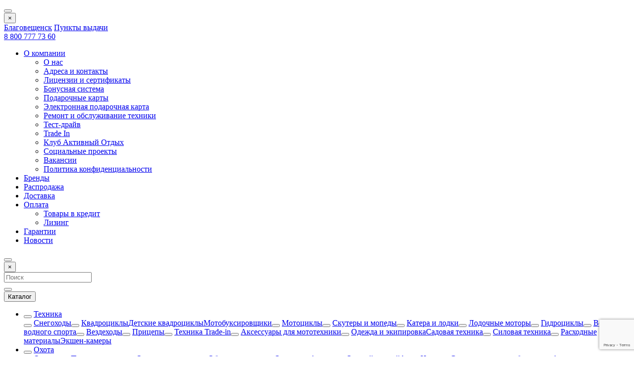

--- FILE ---
content_type: text/html; charset=UTF-8
request_url: https://www.hft.ru/produkcia/blagovesensk/tehnika/odezda-i-ekipirovka-dla-mototehniki/odezda-i-ekipirovka-brp-can-am
body_size: 23846
content:
    <!DOCTYPE html>
    <html lang="ru">
    <head>
        <meta charset="UTF-8">
        <meta name="viewport" content="width=device-width, initial-scale=1.0">
        <meta name="format-detection" content="telephone=no">
        <link rel="icon" type="image/png" href="/img/favicon.png">
        <meta name='yandex-verification' content='c43674220634a67e'>
        <meta name='google-site-verification' content='ZBUI3XvNMbUqH7D-wKHc__bPGk85RzaTjGY-BVGx2ns'>
        <meta name="facebook-domain-verification" content="f6j88iok9rgqf34gexs3v2pgf1fdlb">
        <meta name="csrf-param" content="_csrf">
<meta name="csrf-token" content="xGYIf2ep71XGYBiLdzfAwUUvTnwvEeuQKw6U-pRVviKgVExPE9GrGaBTR7Medqeod2MYFR9ytKdzT9WI7GyOZQ==">
        <title>Купить одежду и экипировку BRP Can-Am в Благовещенске | Cеть магазинов Активный отдых</title>
        <meta name="keywords" content="">
<meta name="description" content="У нас вы можете купить одежду и экипировку BRP Can-Am. Заказ через интернет-магазин &amp;quot;Активный отдых&amp;quot;. Доставка в Благовещенске. Кредит. Рассрочка. Гарантия.">
<link href="https://www.hft.ru/produkcia/blagovesensk/tehnika/odezda-i-ekipirovka-dla-mototehniki/odezda-i-ekipirovka-brp-can-am" rel="canonical">
<link href="/css/slick.min.css?v=1693308535" rel="stylesheet">
<link href="/assets/29153dde/nouislider.min.css?v=1556114667" rel="stylesheet">
<link href="/assets/475678d6/jquery.fancybox.min.css?v=1552331228" rel="stylesheet">
<link href="/css/style.min.css?v=1768809231" rel="stylesheet">                	<script type="application/ld+json">
{
  "@context": "https://schema.org",
  "@type": "Organization",
  "name": "Активный отдых",
  "url": "https://www.hft.ru/",
  "logo": "https://hft.ru/img/logo.png",
  "email": "center@hft.ru",
  "telephone": "+7(383)377-71-08",
  "address": {
    "@type": "PostalAddress",
    "addressLocality": "Новосибирск",
    "addressCountry": "RU"
  },
  "department": [
    {
      "@type": "Store",
      "name": "Магазин техники на Кошурникова, 33",
      "parentOrganization": {
        "@type": "Organization",
        "name": "Активный отдых"
      },
      "telephone": "+7 (383) 377-71-08",
      "email": "center@hft.ru",
      "address": {
        "@type": "PostalAddress",
        "streetAddress": "ул. Кошурникова, 33",
        "addressLocality": "Новосибирск",
        "postalCode": "630089",
        "addressCountry": "RU"
      },
      "openingHoursSpecification": [
        {
          "@type": "OpeningHoursSpecification",
          "dayOfWeek": ["Monday", "Tuesday", "Wednesday", "Thursday", "Friday"],
          "opens": "10:00",
          "closes": "20:00"
        },
        {
          "@type": "OpeningHoursSpecification",
          "dayOfWeek": ["Saturday", "Sunday"],
          "opens": "10:00",
          "closes": "18:00"
        }
      ]
    },
    {
      "@type": "Store",
      "name": "Магазин товаров для туризма, рыбалки и охоты на Кошурникова, 39/1",
      "parentOrganization": {
        "@type": "Organization",
        "name": "Активный отдых"
      },
      "telephone": "+7 (383) 377-71-08",
      "email": "center@hft.ru",
      "address": {
        "@type": "PostalAddress",
        "streetAddress": "ул. Кошурникова, 39/1",
        "addressLocality": "Новосибирск",
        "postalCode": "630089",
        "addressCountry": "RU"
      },
      "openingHoursSpecification": [
        {
          "@type": "OpeningHoursSpecification",
          "dayOfWeek": ["Monday", "Tuesday", "Wednesday", "Thursday", "Friday"],
          "opens": "10:00",
          "closes": "20:00"
        },
        {
          "@type": "OpeningHoursSpecification",
          "dayOfWeek": ["Saturday"],
          "opens": "10:00",
          "closes": "19:00"
        },
        {
          "@type": "OpeningHoursSpecification",
          "dayOfWeek": ["Sunday"],
          "opens": "10:00",
          "closes": "18:00"
        }
      ]
    },
    {
      "@type": "Store",
      "name": "Магазин товаров для активного отдыха на Ватутина, 61",
      "parentOrganization": {
        "@type": "Organization",
        "name": "Активный отдых"
      },
      "telephone": "+7 (383) 377-71-08",
      "email": "center@hft.ru",
      "address": {
        "@type": "PostalAddress",
        "streetAddress": "ул. Ватутина, 61",
        "addressLocality": "Новосибирск",
        "postalCode": "630087",
        "addressCountry": "RU"
      },
      "openingHoursSpecification": [
        {
          "@type": "OpeningHoursSpecification",
          "dayOfWeek": ["Monday", "Tuesday", "Wednesday", "Thursday", "Friday"],
          "opens": "10:00",
          "closes": "20:00"
        },
        {
          "@type": "OpeningHoursSpecification",
          "dayOfWeek": ["Saturday"],
          "opens": "10:00",
          "closes": "19:00"
        },
        {
          "@type": "OpeningHoursSpecification",
          "dayOfWeek": ["Sunday"],
          "opens": "10:00",
          "closes": "18:00"
        }
      ]
    },
    {
      "@type": "Store",
      "name": "Магазин техники на Бердском шоссе, 61/2",
      "parentOrganization": {
        "@type": "Organization",
        "name": "Активный отдых"
      },
      "telephone": "+7 (383) 377-71-08",
      "email": "center@hft.ru",
      "address": {
        "@type": "PostalAddress",
        "streetAddress": "ул. Бердское шоссе, 61/2",
        "addressLocality": "Новосибирск",
        "postalCode": "630025",
        "addressCountry": "RU"
      },
      "openingHoursSpecification": [
        {
          "@type": "OpeningHoursSpecification",
          "dayOfWeek": ["Monday", "Tuesday", "Wednesday", "Thursday", "Friday", "Saturday"],
          "opens": "10:00",
          "closes": "19:00"
        },
        {
          "@type": "OpeningHoursSpecification",
          "dayOfWeek": ["Sunday"],
          "opens": "10:00",
          "closes": "18:00"
        }
      ]
    },
    {
      "@type": "Store",
      "name": "Магазин товаров для активного отдыха в пос. Матвеевка",
      "parentOrganization": {
        "@type": "Organization",
        "name": "Активный отдых"
      },
      "telephone": "+7 (383) 377-71-08",
      "email": "center@hft.ru",
      "address": {
        "@type": "PostalAddress",
        "streetAddress": "ул. Старое шоссе, 85, поселок Матвеевка",
        "addressLocality": "Новосибирск",
        "postalCode": "630059",
        "addressCountry": "RU"
      },
      "openingHoursSpecification": [
        {
          "@type": "OpeningHoursSpecification",
          "dayOfWeek": ["Monday", "Tuesday", "Wednesday", "Thursday", "Friday"],
          "opens": "10:00",
          "closes": "20:00"
        },
        {
          "@type": "OpeningHoursSpecification",
          "dayOfWeek": ["Saturday"],
          "opens": "10:00",
          "closes": "19:00"
        },
        {
          "@type": "OpeningHoursSpecification",
          "dayOfWeek": ["Sunday"],
          "opens": "10:00",
          "closes": "18:00"
        }
      ]
    },
    {
      "@type": "AutoRepair",
      "name": "Сервисный центр на Кошурникова, 33",
      "parentOrganization": {
        "@type": "Organization",
        "name": "Активный отдых"
      },
      "telephone": "+7 (383) 3-777-153",
      "email": "center@hft.ru",
      "address": {
        "@type": "PostalAddress",
        "streetAddress": "ул. Кошурникова, 33",
        "addressLocality": "Новосибирск",
        "postalCode": "630089",
        "addressCountry": "RU"
      },
      "openingHoursSpecification": [
        {
          "@type": "OpeningHoursSpecification",
          "dayOfWeek": ["Monday", "Tuesday", "Wednesday", "Thursday", "Friday"],
          "opens": "10:00",
          "closes": "19:00"
        }
      ]
    },
    {
      "@type": "AutoRepair",
      "name": "Сервисный центр на Ватутина, 61",
      "parentOrganization": {
        "@type": "Organization",
        "name": "Активный отдых"
      },
      "telephone": "+7 (383) 3-777-153",
      "email": "center@hft.ru",
      "address": {
        "@type": "PostalAddress",
        "streetAddress": "ул. Ватутина, 61",
        "addressLocality": "Новосибирск",
        "postalCode": "630087",
        "addressCountry": "RU"
      },
      "openingHoursSpecification": [
        {
          "@type": "OpeningHoursSpecification",
          "dayOfWeek": ["Monday", "Tuesday", "Wednesday", "Thursday", "Friday", "Saturday"],
          "opens": "10:00",
          "closes": "19:00"
        },
        {
          "@type": "OpeningHoursSpecification",
          "dayOfWeek": ["Sunday"],
          "opens": "10:00",
          "closes": "18:00"
        }
      ]
    },
    {
      "@type": "AutoRepair",
      "name": "Сервисный центр в пос. Матвеевка",
      "parentOrganization": {
        "@type": "Organization",
        "name": "Активный отдых"
      },
      "telephone": "+7 (383) 3-777-153",
      "email": "center@hft.ru",
      "address": {
        "@type": "PostalAddress",
        "streetAddress": "ул. Старое шоссе, 85, поселок Матвеевка",
        "addressLocality": "Новосибирск",
        "postalCode": "630059",
        "addressCountry": "RU"
      },
      "openingHoursSpecification": [
        {
          "@type": "OpeningHoursSpecification",
          "dayOfWeek": ["Monday", "Tuesday", "Wednesday", "Thursday", "Friday"],
          "opens": "10:00",
          "closes": "19:00"
        }
      ]
    },
    {
      "@type": "AutoRepair",
      "name": "Сервисный центр на Бердском шоссе, 61/2",
      "parentOrganization": {
        "@type": "Organization",
        "name": "Активный отдых"
      },
      "telephone": "+7 (383) 3-777-153",
      "email": "center@hft.ru",
      "address": {
        "@type": "PostalAddress",
        "streetAddress": "ул. Бердское шоссе, 61/2",
        "addressLocality": "Новосибирск",
        "postalCode": "630025",
        "addressCountry": "RU"
      },
      "openingHoursSpecification": [
        {
          "@type": "OpeningHoursSpecification",
          "dayOfWeek": ["Monday", "Tuesday", "Wednesday", "Thursday", "Friday", "Saturday"],
          "opens": "10:00",
          "closes": "19:00"
        },
        {
          "@type": "OpeningHoursSpecification",
          "dayOfWeek": ["Sunday"],
          "opens": "10:00",
          "closes": "18:00"
        }
      ]
    }
  ]
}
</script>
<!-- END schemaOrganization -->

<!-- Google Tag Manager -->
<script>(function(w,d,s,l,i){w[l]=w[l]||[];w[l].push({'gtm.start':
new Date().getTime(),event:'gtm.js'});var f=d.getElementsByTagName(s)[0],
j=d.createElement(s),dl=l!='dataLayer'?'&l='+l:'';j.async=true;j.src=
'https://www.googletagmanager.com/gtm.js?id='+i+dl;f.parentNode.insertBefore(j,f);
})(window,document,'script','dataLayer','GTM-WBM6TRM');</script>
<!-- End Google Tag Manager -->

<!-- Yandex.Metrika counter --> <script type="text/javascript" > (function(m,e,t,r,i,k,a){m[i]=m[i]||function(){(m[i].a=m[i].a||[]).push(arguments)}; m[i].l=1*new Date(); for (var j = 0; j < document.scripts.length; j++) {if (document.scripts[j].src === r) { return; }} k=e.createElement(t),a=e.getElementsByTagName(t)[0],k.async=1,k.src=r,a.parentNode.insertBefore(k,a)}) (window, document, "script", "https://mc.yandex.ru/metrika/tag.js", "ym"); ym(28132950, "init", { clickmap:true, trackLinks:true, accurateTrackBounce:true, webvisor:true, trackHash:true, ecommerce:"dataLayer" }); </script> <noscript><div><img src="https://mc.yandex.ru/watch/28132950" style="position:absolute; left:-9999px;" alt="" /></div></noscript> <!-- /Yandex.Metrika counter -->

<!-- Top.Mail.Ru counter -->
<script type="text/javascript">
var _tmr = window._tmr || (window._tmr = []);
_tmr.push({id: "3462485", type: "pageView", start: (new Date()).getTime(), pid: "USER_ID"});
(function (d, w, id) {
  if (d.getElementById(id)) return;
  var ts = d.createElement("script"); ts.type = "text/javascript"; ts.async = true; ts.id = id;
  ts.src = "https://top-fwz1.mail.ru/js/code.js";
  var f = function () {var s = d.getElementsByTagName("script")[0]; s.parentNode.insertBefore(ts, s);};
  if (w.opera == "[object Opera]") { d.addEventListener("DOMContentLoaded", f, false); } else { f(); }
})(document, window, "tmr-code");
</script>
<noscript><div><img src="https://top-fwz1.mail.ru/counter?id=3462485;js=na" style="position:absolute;left:-9999px;" alt="Top.Mail.Ru" /></div></noscript>
<!-- /Top.Mail.Ru counter -->

<meta name="yandex-verification" content="b1c65fded89e0ce3" />                <script src="https://yastatic.net/share2/share.js" async></script>
    </head>
    <body class="">
    <!-- Google Tag Manager (noscript) -->
<noscript><iframe src="https://www.googletagmanager.com/ns.html?id=GTM-WBM6TRM"
height="0" width="0" style="display:none;visibility:hidden"></iframe></noscript>
<!-- End Google Tag Manager (noscript) -->

        <script src="https://livechatv2.chat2desk.com/packs/ie-11-support.js"></script>
        <script>
            window.chat24_token = "d38fe534735f75d2d073a10f084f3d16";
            window.chat24_url = "https://livechatv2.chat2desk.com";
            window.chat24_socket_url = "wss://livechatv2.chat2desk.com/widget_ws_new";
            window.chat24_show_new_wysiwyg = "true";
            window.chat24_static_files_domain = "https://storage.chat2desk.com/";
            window.lang = "ru";
            window.fetch("".concat(window.chat24_url, "/packs/manifest.json?nocache=").concat(new Date().getTime())).then(function(res) {
                return res.json();
            }).then(function(data) {
                var chat24 = document.createElement("script");
                chat24.type = "text/javascript";
                chat24.async = true;
                chat24.src = "".concat(window.chat24_url).concat(data["application.js"]);
                document.body.appendChild(chat24);
            });
        </script>    <script>            function setCompareQnt(qnt) {
                var cart = $('a#comparsion-cnt'); 
                if (qnt > 0) {
                    cart.addClass('active');
                    cart.attr('href', '/comparsion');
                    cart.html("<i></i><sup>"+qnt+"</sup>");
                } else {
                    cart.removeClass('active');
                    cart.attr('href', null);
                    cart.html("<i></i>");
                }
            }
            function setFavoritesQnt(qnt) {
                var cart = $('a#fav-cnt'); 
                if (qnt > 0) {
                    cart.addClass('active');
                    cart.attr('href', '/user/favorites');
                    cart.html("<i></i><sup>"+qnt+"</sup>");
                } else {
                    cart.removeClass('active');
                    cart.attr('href', null);
                    cart.html("<i></i>");
                }
            }
            function setCartPrice(price) {
                $('a#cart #cart_cost').html(price);
            }
            function setCartQnt(qnt) {
                var cart = $('a#cart'); 
                if (qnt > 0) {
                    cart.addClass('active');
                    cart.attr('href', '/cart');
                } else {
                    cart.removeClass('active');
                    cart.attr('href', null);
                }
                cart.find('#cart_cnt').html(qnt);
            }</script>    <div class="wrapper">
        <header class="header">
            
<div class="header__main">
    <div class="container">
        <div class="logo">
            <a href="/" class="logo__img" aria-label="Активный отдых"></a>
        </div>        
        <div class="user-nav">
            <a href="/" class="user-nav__link user-nav__link_home" aria-label="Главная"><i></i></a>
            <a href="/akcii" class="user-nav__link user-nav__link_actions" aria-label="Акции"><i></i></a>
            <a id="comparsion-cnt" class="user-nav__link user-nav__link_compare" href="/comparsion" title="Сравнение"><i></i></a>            <a id="fav-cnt" class="user-nav__link user-nav__link_favorites" href="/user/favorites" title="Избранное"><i></i></a>            
<a href="/cart" class="user-nav__link user-nav__link_cart" id="cart">
    <i></i><sup id="cart_cnt"></sup>
    </a>            <a href="/user/orders" class="user-nav__link user-nav__link_login " aria-label="Войти">
                <i></i>
            </a>
        </div>
        <button class="btn-nav-open" type="button" aria-label="Меню"><i></i><i></i><i></i></button>
    </div>    
</div>

<button type="button" class="btn-nav-close"><i>×</i></button>
<div class="header__nav">
    <div class="container">
        <div class="header-city">
            <a class="select-city-link fancybox fancybox-ajax" href="/cities" data-href="/ajax/geolocation/cities"><span>Благовещенск</span></a>                            <a href="/warehouse" class="warehouses-link">
                    <span>Пункты выдачи</span>
                </a>
                        <div class="header-city__phone">
                <a href="tel:88007777360" class="tel">8 800 777 73 60</a>
            </div>
        </div>
        
<nav class="header__nav-menu">
            <ul>
<li class="has-dropdown">
<a href="https://www.hft.ru/o-kompanii"> О компании </a><ul>
<li class="">
<a href="https://www.hft.ru/o-kompanii/o-nas">О нас</a></li>
<li class="">
<a href="https://www.hft.ru/o-kompanii/adresa-i-kontakty">Адреса и контакты</a></li>
<li class="">
<a href="https://www.hft.ru/o-kompanii/licenzii-i-sertifikaty">Лицензии и сертификаты</a></li>
<li class="">
<a href="https://www.hft.ru/o-kompanii/bonusnaa-sistema">Бонусная система</a></li>
<li class="">
<a href="https://www.hft.ru/o-kompanii/podarocnye-karty">Подарочные карты</a></li>
<li class="">
<a href="https://www.hft.ru/o-kompanii/elektronnaa-podarocnaa-karta">Электронная подарочная карта</a></li>
<li class="">
<a href="https://www.hft.ru/o-kompanii/remont-i-obsluzivanie-tehniki">Ремонт и обслуживание техники</a></li>
<li class="">
<a href="https://www.hft.ru/o-kompanii/test-drajv-kvadrociklov">Тест-драйв</a></li>
<li class="">
<a href="https://www.hft.ru/o-kompanii/trade-in">Trade In</a></li>
<li class="">
<a href="https://www.hft.ru/o-kompanii/klub-aktivnyj-otdyh">Клуб Активный Отдых</a></li>
<li class="">
<a href="https://www.hft.ru/o-kompanii/socialnye-proekty">Социальные проекты</a></li>
<li class="">
<a href="https://www.hft.ru/o-kompanii/vakansii">Вакансии</a></li>
<li class="">
<a href="https://www.hft.ru/o-kompanii/polzovatelskoe-soglasenie">Политика конфиденциальности</a></li>
</ul>
</li>
<li class="">
<a href="https://www.hft.ru/brands">Бренды</a></li>
<li class="">
<a href="https://www.hft.ru/rasprodaza/blagovesensk">Распродажа</a></li>
<li class="">
<a href="https://www.hft.ru/dostavka">Доставка</a></li>
<li class="has-dropdown">
<a href="https://www.hft.ru/oplata">Оплата</a><ul>
<li class="">
<a href="https://www.hft.ru/oplata/tovary-v-kredit">Товары в кредит</a></li>
<li class="">
<a href="https://www.hft.ru/oplata/lizing">Лизинг</a></li>
</ul>
</li>
<li class="">
<a href="https://www.hft.ru/garantii">Гарантии</a></li>
<li class="">
<a href="https://www.hft.ru/articles">Новости</a></li>
</ul>
    </nav>    </div>
</div>


<div class="catalog-nav">
    <div class="container">
        <button class="btn-search-open" type="button" aria-label="Поиск"></button>
        <div class="search">
            <button class="btn-search-close" type="button">×</button>
            <form action="/search/catalog" method="get" id="search-form">
                <div class="search__group">
                    <input 
                        name="q" 
                        type="search" 
                        class="form-control search__input autocomplete" 
                        placeholder="Поиск" 
                        value=""
                        onkeypress="if(event.keyCode==13){return false;}" 
                        onkeydown="if(event.keyCode==13){searchAction();}"
                        autocomplete="off"
                    >
                    <div class="autocomplete-list hidden">
                        <div class="autocomplete-list__products"></div>
                        <div class="autocomplete-list__categories"></div>
                    </div>                    
                    <button class="search__btn" type="button" onclick="searchAction();" aria-label="Поиск"><i></i></button>
                </div>
            </form>
        </div>

        <button type="button" class="btn btn-cat-toggle">Каталог<i></i></button>
        <ul class="catalog-nav__menu">
            <li class="has-dropdown">
<button type="button" class="btn-dropdown"></button>
<a href="/produkcia/blagovesensk/tehnika"><span>Техника</span></a>                    <div class="catalog-dropdown">
                        <div class="catalog-dropdown__main">
                            <div class="catalog-dropdown__list">
                                <button type="button" class="btn-dropdown"></button>
<a class="has-dropdown" href="/produkcia/blagovesensk/tehnika/snegohody" data-ajax="true" data-id="42">Снегоходы<i></i></a><button type="button" class="btn-dropdown"></button>
<a class="has-dropdown" href="/produkcia/blagovesensk/tehnika/kvadrocikly" data-ajax="true" data-id="19">Квадроциклы<i></i></a><a href="/produkcia/blagovesensk/tehnika/kvadrocikly-dla-detej" data-id="852">Детские квадроциклы</a><a href="/produkcia/blagovesensk/tehnika/motobuksirovsiki" data-id="522">Мотобуксировщики</a><button type="button" class="btn-dropdown"></button>
<a class="has-dropdown" href="/produkcia/blagovesensk/tehnika/motocikly" data-ajax="true" data-id="171">Мотоциклы<i></i></a><button type="button" class="btn-dropdown"></button>
<a class="has-dropdown" href="/produkcia/blagovesensk/tehnika/skutery-i-mopedy" data-ajax="true" data-id="172">Скутеры и мопеды<i></i></a><button type="button" class="btn-dropdown"></button>
<a class="has-dropdown" href="/produkcia/blagovesensk/tehnika/katera-i-lodki" data-ajax="true" data-id="211">Катера и лодки<i></i></a><button type="button" class="btn-dropdown"></button>
<a class="has-dropdown" href="/produkcia/blagovesensk/tehnika/lodocnye-motory" data-ajax="true" data-id="170">Лодочные моторы<i></i></a><button type="button" class="btn-dropdown"></button>
<a class="has-dropdown" href="/produkcia/blagovesensk/tehnika/gidrocikly" data-ajax="true" data-id="150">Гидроциклы<i></i></a><button type="button" class="btn-dropdown"></button>
<a class="has-dropdown" href="/produkcia/blagovesensk/tehnika/vse-dla-vodnogo-sporta" data-ajax="true" data-id="241">Все для водного спорта<i></i></a><button type="button" class="btn-dropdown"></button>
<a class="has-dropdown" href="/produkcia/blagovesensk/tehnika/vezdehody" data-ajax="true" data-id="148">Вездеходы<i></i></a><button type="button" class="btn-dropdown"></button>
<a class="has-dropdown" href="/produkcia/blagovesensk/tehnika/legkovye-pricepy" data-ajax="true" data-id="203">Прицепы<i></i></a><button type="button" class="btn-dropdown"></button>
<a class="has-dropdown" href="/produkcia/blagovesensk/tehnika/tehnika-trade-in" data-ajax="true" data-id="220">Техника Trade-in<i></i></a><button type="button" class="btn-dropdown"></button>
<a class="has-dropdown" href="/produkcia/blagovesensk/tehnika/aksessuary-dla-mototehniki" data-ajax="true" data-id="231">Аксессуары для мототехники<i></i></a><button type="button" class="btn-dropdown"></button>
<a class="has-dropdown" href="/produkcia/blagovesensk/tehnika/odezda-i-ekipirovka-dla-mototehniki" data-ajax="true" data-id="242">Одежда и экипировка<i></i></a><a href="/produkcia/blagovesensk/tehnika/sadovaa-tehnika" data-id="218">Садовая техника</a><button type="button" class="btn-dropdown"></button>
<a class="has-dropdown" href="/produkcia/blagovesensk/tehnika/silovaa-tehnika" data-ajax="true" data-id="712">Силовая техника<i></i></a><button type="button" class="btn-dropdown"></button>
<a class="has-dropdown" href="/produkcia/blagovesensk/tehnika/rashodnye-materialy-dla-tehniki" data-ajax="true" data-id="169">Расходные материалы<i></i></a><a href="/produkcia/blagovesensk/tehnika/eksen-kamery-i-aksessuary" data-id="594">Экшен-камеры</a>                            </div>
                        </div>
                    </div>
                                </li>
            <li class="has-dropdown">
<button type="button" class="btn-dropdown"></button>
<a href="/produkcia/blagovesensk/ohota"><span>Охота</span></a>                    <div class="catalog-dropdown">
                        <div class="catalog-dropdown__main">
                            <div class="catalog-dropdown__list">
                                <button type="button" class="btn-dropdown"></button>
<a class="has-dropdown" href="/produkcia/blagovesensk/ohota/oruzie" data-ajax="true" data-id="58">Оружие<i></i></a><button type="button" class="btn-dropdown"></button>
<a class="has-dropdown" href="/produkcia/blagovesensk/ohota/patrony-i-puli" data-ajax="true" data-id="65">Патроны и пули<i></i></a><button type="button" class="btn-dropdown"></button>
<a class="has-dropdown" href="/produkcia/blagovesensk/ohota/odezda-dla-ohoty" data-ajax="true" data-id="127">Одежда для охоты<i></i></a><button type="button" class="btn-dropdown"></button>
<a class="has-dropdown" href="/produkcia/blagovesensk/ohota/obuv-dla-ohoty" data-ajax="true" data-id="128">Обувь для охоты<i></i></a><button type="button" class="btn-dropdown"></button>
<a class="has-dropdown" href="/produkcia/blagovesensk/ohota/optika" data-ajax="true" data-id="66">Оптика<i></i></a><button type="button" class="btn-dropdown"></button>
<a class="has-dropdown" href="/produkcia/blagovesensk/ohota/amunicia" data-ajax="true" data-id="68">Амуниция<i></i></a><a href="/produkcia/blagovesensk/ohota/oruzejnye-sejfy" data-id="87">Оружейные сейфы</a><button type="button" class="btn-dropdown"></button>
<a class="has-dropdown" href="/produkcia/blagovesensk/ohota/nozi-i-instrumenty" data-ajax="true" data-id="90">Ножи<i></i></a><button type="button" class="btn-dropdown"></button>
<a class="has-dropdown" href="/produkcia/blagovesensk/ohota/sredstva-dla-samooborony" data-ajax="true" data-id="96">Средства для самообороны<i></i></a><button type="button" class="btn-dropdown"></button>
<a class="has-dropdown" href="/produkcia/blagovesensk/ohota/aksessuary-dla-oruzia" data-ajax="true" data-id="99">Аксессуары для оружия<i></i></a><button type="button" class="btn-dropdown"></button>
<a class="has-dropdown" href="/produkcia/blagovesensk/ohota/primanki-dla-ohoty" data-ajax="true" data-id="110">Приманки для охоты<i></i></a><a href="/produkcia/blagovesensk/ohota/maskirovka-i-skradki" data-id="111">Маскировка и скрадки</a><button type="button" class="btn-dropdown"></button>
<a class="has-dropdown" href="/produkcia/blagovesensk/ohota/arbalety-luki-i-rogatki" data-ajax="true" data-id="112">Арбалеты, луки и рогатки<i></i></a><button type="button" class="btn-dropdown"></button>
<a class="has-dropdown" href="/produkcia/blagovesensk/ohota/sportivnaa-strelba" data-ajax="true" data-id="113">Спортивная стрельба<i></i></a><a href="/produkcia/blagovesensk/ohota/signalnye-sredstva" data-id="114">Сигнальные средства</a><button type="button" class="btn-dropdown"></button>
<a class="has-dropdown" href="/produkcia/blagovesensk/ohota/elektronnye-pribory-dla-ohoty" data-ajax="true" data-id="115">Электронные приборы для охоты<i></i></a><a href="/produkcia/blagovesensk/ohota/ohotnici-suveniry" data-id="116">Охотничьи сувениры</a><a href="/produkcia/blagovesensk/ohota/podarocnye-nabory" data-id="117">Подарочные наборы</a><a href="/produkcia/blagovesensk/ohota/lyzi-ohotnici" data-id="511">Лыжи охотничьи</a><a href="/produkcia/blagovesensk/ohota/snarazenie-dla-podvodnoj-ohoty" data-id="512">Подводная охота</a>                            </div>
                        </div>
                    </div>
                                </li>
            <li class="has-dropdown">
<button type="button" class="btn-dropdown"></button>
<a href="/produkcia/blagovesensk/rybalka"><span>Рыбалка</span></a>                    <div class="catalog-dropdown">
                        <div class="catalog-dropdown__main">
                            <div class="catalog-dropdown__list">
                                <button type="button" class="btn-dropdown"></button>
<a class="has-dropdown" href="/produkcia/blagovesensk/rybalka/zimnaa-rybalka" data-ajax="true" data-id="407">Зимняя рыбалка<i></i></a><button type="button" class="btn-dropdown"></button>
<a class="has-dropdown" href="/produkcia/blagovesensk/rybalka/odezda-i-ekipirovka-dla-rybalki" data-ajax="true" data-id="430">Одежда и экипировка<i></i></a><button type="button" class="btn-dropdown"></button>
<a class="has-dropdown" href="/produkcia/blagovesensk/rybalka/ledobury" data-ajax="true" data-id="383">Ледобуры<i></i></a><button type="button" class="btn-dropdown"></button>
<a class="has-dropdown" href="/produkcia/blagovesensk/rybalka/elektronika-dla-rybalki" data-ajax="true" data-id="400">Электроника<i></i></a><button type="button" class="btn-dropdown"></button>
<a class="has-dropdown" href="/produkcia/blagovesensk/rybalka/primanki" data-ajax="true" data-id="314">Приманки<i></i></a><button type="button" class="btn-dropdown"></button>
<a class="has-dropdown" href="/produkcia/blagovesensk/rybalka/lodki-pvh" data-ajax="true" data-id="308">Лодки ПВХ<i></i></a><button type="button" class="btn-dropdown"></button>
<a class="has-dropdown" href="/produkcia/blagovesensk/rybalka/lodocnye-motory" data-ajax="true" data-id="309">Подвесные моторы<i></i></a><button type="button" class="btn-dropdown"></button>
<a class="has-dropdown" href="/produkcia/blagovesensk/rybalka/spinningi" data-ajax="true" data-id="859">Спиннинги<i></i></a><button type="button" class="btn-dropdown"></button>
<a class="has-dropdown" href="/produkcia/blagovesensk/rybalka/udilisa" data-ajax="true" data-id="310">Удилища<i></i></a><button type="button" class="btn-dropdown"></button>
<a class="has-dropdown" href="/produkcia/blagovesensk/rybalka/katuski-rybolovnye" data-ajax="true" data-id="311">Катушки<i></i></a><button type="button" class="btn-dropdown"></button>
<a class="has-dropdown" href="/produkcia/blagovesensk/rybalka/leska-i-pletenye-snury" data-ajax="true" data-id="312">Леска и плетеные шнуры<i></i></a><button type="button" class="btn-dropdown"></button>
<a class="has-dropdown" href="/produkcia/blagovesensk/rybalka/osnastka-i-furnitura" data-ajax="true" data-id="313">Оснастка и фурнитура<i></i></a><button type="button" class="btn-dropdown"></button>
<a class="has-dropdown" href="/produkcia/blagovesensk/rybalka/prikormki-nasadki-attraktanty" data-ajax="true" data-id="315">Прикормки<i></i></a><button type="button" class="btn-dropdown"></button>
<a class="has-dropdown" href="/produkcia/blagovesensk/rybalka/hranenie-i-transportirovka" data-ajax="true" data-id="316">Хранение и транспортировка<i></i></a><button type="button" class="btn-dropdown"></button>
<a class="has-dropdown" href="/produkcia/blagovesensk/rybalka/aksessuary-rybolovnye" data-ajax="true" data-id="317">Аксессуары рыболовные<i></i></a><button type="button" class="btn-dropdown"></button>
<a class="has-dropdown" href="/produkcia/blagovesensk/rybalka/obuv-dla-rybalki" data-ajax="true" data-id="431">Обувь<i></i></a><button type="button" class="btn-dropdown"></button>
<a class="has-dropdown" href="/produkcia/blagovesensk/rybalka/nahlyst" data-ajax="true" data-id="399">Нахлыст<i></i></a>                            </div>
                        </div>
                    </div>
                                </li>
            <li class="has-dropdown">
<button type="button" class="btn-dropdown"></button>
<a href="/produkcia/blagovesensk/turizm"><span>Туризм</span></a>                    <div class="catalog-dropdown">
                        <div class="catalog-dropdown__main">
                            <div class="catalog-dropdown__list">
                                <button type="button" class="btn-dropdown"></button>
<a class="has-dropdown" href="/produkcia/blagovesensk/turizm/odezda" data-ajax="true" data-id="300">Одежда<i></i></a><button type="button" class="btn-dropdown"></button>
<a class="has-dropdown" href="/produkcia/blagovesensk/turizm/obuv" data-ajax="true" data-id="301">Обувь<i></i></a><button type="button" class="btn-dropdown"></button>
<a class="has-dropdown" href="/produkcia/blagovesensk/turizm/palatki-tenty-i-satry" data-ajax="true" data-id="444">Палатки, тенты и шатры<i></i></a><button type="button" class="btn-dropdown"></button>
<a class="has-dropdown" href="/produkcia/blagovesensk/turizm/avtoholodilniki-i-izotermika" data-ajax="true" data-id="445">Автохолодильники и изотермика<i></i></a><button type="button" class="btn-dropdown"></button>
<a class="has-dropdown" href="/produkcia/blagovesensk/turizm/gazovoe-i-benzinovoe-oborudovanie" data-ajax="true" data-id="446">Газовое и бензиновое оборудование<i></i></a><button type="button" class="btn-dropdown"></button>
<a class="has-dropdown" href="/produkcia/blagovesensk/turizm/turisticeskie-kovriki-i-matrasy" data-ajax="true" data-id="447">Коврики и матрасы<i></i></a><button type="button" class="btn-dropdown"></button>
<a class="has-dropdown" href="/produkcia/blagovesensk/turizm/kostrovoe-oborudovanie" data-ajax="true" data-id="448">Костровое оборудование<i></i></a><button type="button" class="btn-dropdown"></button>
<a class="has-dropdown" href="/produkcia/blagovesensk/turizm/mebel-kempingovaa" data-ajax="true" data-id="449">Мебель кемпинговая<i></i></a><a href="/produkcia/blagovesensk/turizm/mobilnye-bani" data-id="450">Мобильные бани</a><button type="button" class="btn-dropdown"></button>
<a class="has-dropdown" href="/produkcia/blagovesensk/turizm/spalnye-meski" data-ajax="true" data-id="474">Спальные мешки<i></i></a><button type="button" class="btn-dropdown"></button>
<a class="has-dropdown" href="/produkcia/blagovesensk/turizm/rukzaki-i-sumki-turisticeskie" data-ajax="true" data-id="478">Рюкзаки и сумки<i></i></a><button type="button" class="btn-dropdown"></button>
<a class="has-dropdown" href="/produkcia/blagovesensk/turizm/germoupakovka" data-ajax="true" data-id="493">Гермоупаковка<i></i></a><button type="button" class="btn-dropdown"></button>
<a class="has-dropdown" href="/produkcia/blagovesensk/turizm/termosy" data-ajax="true" data-id="496">Термосы<i></i></a><button type="button" class="btn-dropdown"></button>
<a class="has-dropdown" href="/produkcia/blagovesensk/turizm/posuda-i-stolovye-pribory" data-ajax="true" data-id="497">Посуда и столовые приборы<i></i></a><a href="/produkcia/blagovesensk/turizm/biotualety" data-id="506">Биотуалеты</a><button type="button" class="btn-dropdown"></button>
<a class="has-dropdown" href="/produkcia/blagovesensk/turizm/sredstva-zasity-ot-nasekomyh" data-ajax="true" data-id="508">Средства защиты от насекомых<i></i></a><button type="button" class="btn-dropdown"></button>
<a class="has-dropdown" href="/produkcia/blagovesensk/turizm/turisticeskij-inventar" data-ajax="true" data-id="529">Туристический инвентарь<i></i></a><a href="/produkcia/blagovesensk/turizm/turisticeskie-solnecnye-paneli" data-id="531">Солнечные панели</a><a href="/produkcia/blagovesensk/turizm/suveniry" data-id="597">Сувениры</a><a href="/produkcia/blagovesensk/turizm/takticeskoe-snarazenie" data-id="727">Тактическое снаряжение</a><a href="/produkcia/blagovesensk/turizm/pitanie" data-id="816">Питание</a>                            </div>
                        </div>
                    </div>
                                </li>
            <li class="has-dropdown">
<button type="button" class="btn-dropdown"></button>
<a href="/produkcia/blagovesensk/obuv"><span>Обувь</span></a>                    <div class="catalog-dropdown">
                        <div class="catalog-dropdown__main">
                            <div class="catalog-dropdown__list">
                                <button type="button" class="btn-dropdown"></button>
<a class="has-dropdown" href="/produkcia/blagovesensk/obuv/muzskaa-obuv" data-ajax="true" data-id="272">Мужская обувь<i></i></a><button type="button" class="btn-dropdown"></button>
<a class="has-dropdown" href="/produkcia/blagovesensk/obuv/turisticeskaa-obuv" data-ajax="true" data-id="274">Женская обувь<i></i></a><button type="button" class="btn-dropdown"></button>
<a class="has-dropdown" href="/produkcia/blagovesensk/obuv/detskaa-obuv" data-ajax="true" data-id="652">Детская обувь<i></i></a><a href="/produkcia/blagovesensk/obuv/stelki-dla-obuvi" data-id="279">Стельки для обуви</a>                            </div>
                        </div>
                    </div>
                                </li>
            <li class="has-dropdown">
<button type="button" class="btn-dropdown"></button>
<a href="/produkcia/blagovesensk/odezda"><span>Одежда</span></a>                    <div class="catalog-dropdown">
                        <div class="catalog-dropdown__main">
                            <div class="catalog-dropdown__list">
                                <button type="button" class="btn-dropdown"></button>
<a class="has-dropdown" href="/produkcia/blagovesensk/odezda/muzskaa-odezda" data-ajax="true" data-id="243">Мужская одежда<i></i></a><button type="button" class="btn-dropdown"></button>
<a class="has-dropdown" href="/produkcia/blagovesensk/odezda/zenskaa-odezda" data-ajax="true" data-id="658">Женская одежда<i></i></a><button type="button" class="btn-dropdown"></button>
<a class="has-dropdown" href="/produkcia/blagovesensk/odezda/detskaa-odezda" data-ajax="true" data-id="670">Детская одежда<i></i></a><a href="/produkcia/blagovesensk/odezda/sredstva-dla-uhoda-za-odezdoj" data-id="271">Средства для ухода за одеждой</a>                            </div>
                        </div>
                    </div>
                                </li>
            <li class="has-dropdown">
<button type="button" class="btn-dropdown"></button>
<a href="/produkcia/blagovesensk/zapasnye-casti"><span>Запчасти</span></a>                    <div class="catalog-dropdown">
                        <div class="catalog-dropdown__main">
                            <div class="catalog-dropdown__list">
                                <button type="button" class="btn-dropdown"></button>
<a class="has-dropdown" href="/produkcia/blagovesensk/zapasnye-casti/zapasnye-casti-dla-snegohodov" data-ajax="true" data-id="780">Запасные части для снегоходов<i></i></a><button type="button" class="btn-dropdown"></button>
<a class="has-dropdown" href="/produkcia/blagovesensk/zapasnye-casti/zapasnye-casti-dla-kvadrociklov" data-ajax="true" data-id="779">Запасные части для квадроциклов<i></i></a><button type="button" class="btn-dropdown"></button>
<a class="has-dropdown" href="/produkcia/blagovesensk/zapasnye-casti/zapasnye-casti-dla-motociklov" data-ajax="true" data-id="781">Запасные части для мотоциклов<i></i></a><a href="/produkcia/blagovesensk/zapasnye-casti/zapasnye-casti-k-brp-can-am-atv" data-id="554">Запасные части BRP Can-Am ATV</a><a href="/produkcia/blagovesensk/zapasnye-casti/zapasnye-casti-brp-can-am-ssv" data-id="555">Запасные части BRP Can-Am SSV</a><a href="/produkcia/blagovesensk/zapasnye-casti/zapasnye-casti-brp-can-am-on-road" data-id="556">Запасные части BRP Can-Am On-road</a><a href="/produkcia/blagovesensk/zapasnye-casti/zapasnye-casti-brp-ski-doo" data-id="557">Запасные части BRP Ski-Doo</a><a href="/produkcia/blagovesensk/zapasnye-casti/zapasnye-casti-brp-sea-doo" data-id="558">Запасные части BRP Sea-Doo</a><a href="/produkcia/blagovesensk/zapasnye-casti/zapasnye-casti-k-vezdehodam-argo" data-id="552">Запасные части для ARGO</a><a href="/produkcia/blagovesensk/zapasnye-casti/zapasnye-casti-k-vezdehodam-tinger" data-id="553">Запасные части для TINGER</a><a href="/produkcia/blagovesensk/zapasnye-casti/zapasnye-casti-irbis-dingo" data-id="561">Запасные части IRBIS DINGO</a><a href="/produkcia/blagovesensk/zapasnye-casti/zapasnye-casti-kimpex" data-id="562">Запасные части KIMPEX</a><a href="/produkcia/blagovesensk/zapasnye-casti/zapasnye-casti-mercury" data-id="566">Запасные части Mercury</a><a href="/produkcia/blagovesensk/zapasnye-casti/zapasnye-casti-polaris" data-id="565">Запасные части Polaris</a><a href="/produkcia/blagovesensk/zapasnye-casti/zapasnye-casti-salazzking" data-id="718">Запасные части Salazzking</a><a href="/produkcia/blagovesensk/zapasnye-casti/zapasnye-casti-rm-russkaa-mehanika" data-id="563">Запасные части RM Русская механика</a><a href="/produkcia/blagovesensk/zapasnye-casti/zapasnye-casti-sea-pro" data-id="567">Запасные части Sea Pro</a><a href="/produkcia/blagovesensk/zapasnye-casti/zapasnye-casti-skipper" data-id="568">Запасные части Skipper</a><a href="/produkcia/blagovesensk/zapasnye-casti/zapasnye-casti-stels" data-id="569">Запасные части Stels</a><a href="/produkcia/blagovesensk/zapasnye-casti/zapasnye-casti-sts" data-id="570">Тюнинг снегоходов STS</a><a href="/produkcia/blagovesensk/zapasnye-casti/zapasnye-casti-suzuki" data-id="571">Запасные части Suzuki</a><a href="/produkcia/blagovesensk/zapasnye-casti/zapasnye-casti-yamaha" data-id="318">Запасные части Yamaha</a><a href="/produkcia/blagovesensk/zapasnye-casti/zapasnye-casti-top-sports" data-id="572">Запасные части Топ Спортс</a><a href="/produkcia/blagovesensk/zapasnye-casti/zapasnye-casti-poliuretan" data-id="573">Запасные части Полиуретан</a><a href="/produkcia/blagovesensk/zapasnye-casti/zapasnye-casti-tehnomarin" data-id="574">Запасные части Техномарин</a><a href="/produkcia/blagovesensk/zapasnye-casti/zapasnye-casti-gladiator" data-id="560">Запасные части Gladiator</a><a href="/produkcia/blagovesensk/zapasnye-casti/zapasnye-casti-arctic-cat" data-id="595">Запасные части Arctic Cat</a><a href="/produkcia/blagovesensk/zapasnye-casti/zapasnye-casti-kitaj" data-id="629">Запасные части Китай</a><a href="/produkcia/blagovesensk/zapasnye-casti/zapasnye-casti-motoland" data-id="721">Запасные части Motoland</a><a href="/produkcia/blagovesensk/zapasnye-casti/zapasnye-casti-odes" data-id="722">Запасные части Odes</a><a href="/produkcia/blagovesensk/zapasnye-casti/temperaturnye-datciki-termiko" data-id="730">Температурные датчики</a><a href="/produkcia/blagovesensk/zapasnye-casti/tormoznye-kolodki-godzilla" data-id="733">Тормозные колодки Godzilla</a><a href="/produkcia/blagovesensk/zapasnye-casti/zapasnye-casti-voevoda" data-id="738">Запасные части Voevoda</a><a href="/produkcia/blagovesensk/zapasnye-casti/zapasnye-casti-kompozit" data-id="739">Запасные части Композит</a><a href="/produkcia/blagovesensk/zapasnye-casti/zapasnye-casti-konki-na-lyzi-3s" data-id="740">Запасные части Коньки на лыжи 3S</a><a href="/produkcia/blagovesensk/zapasnye-casti/fary-avrora" data-id="741">Фары Avrora</a><a href="/produkcia/blagovesensk/zapasnye-casti/zapasnye-casti-panzer-box" data-id="745">Запасные части Panzer Box</a><a href="/produkcia/blagovesensk/zapasnye-casti/privodnye-cepi-choho" data-id="744">Приводные цепи CHOHO</a><a href="/produkcia/blagovesensk/zapasnye-casti/zapasnye-casti-dla-lodocnyh-motorov" data-id="782">Запасные части для лодочных моторов</a><a href="/produkcia/blagovesensk/zapasnye-casti/zapasnye-casti-barswoodeal" data-id="820">Запасные части Барс</a><a href="/produkcia/blagovesensk/zapasnye-casti/zapasnye-casti-honda" data-id="837">Запасные части Honda</a><a href="/produkcia/blagovesensk/zapasnye-casti/zapasnye-casti-all-balls" data-id="838">Запасные части All Balls</a>                            </div>
                        </div>
                    </div>
                                </li>
                    </ul>
    </div>
</div>
        </header>
        <section class="content-wrapper">
            <div class="page-content clearfix">                
                
<div class="page-head">
    <div class="container">
        <div class="page-head-wrap">
            <ol class="breadcrumb"><li><a href="/">Главная</a></li>
<li><a href="https://www.hft.ru/produkcia/blagovesensk/tehnika" data-pjax="0">Техника</a></li>
<li><a href="https://www.hft.ru/produkcia/blagovesensk/tehnika/odezda-i-ekipirovka-dla-mototehniki" data-pjax="0">Одежда и экипировка</a></li>
<li><span>BRP Can-Am</span></li>
</ol>                            <div class="catalog-slider">
                                            <a href="https://www.hft.ru/produkcia/novosibirsk/turizm/odezda/puhoviki-bask" class="catalog-slider__item">
                            
<div class="tooltip-action tooltip-action_info">
     <span class="product-status__action" style="background:#0089cd; color:#fff">
        <i>...</i>
    </span>
    <div class="tooltip-action__content">
        <div class="tooltip-action__content-body">
            <div class="tooltip-action__item">
                <div class="tooltip-action__item-text tooltip-action__item-text_sm">
                    <h4>Рекламное объявление</h4>
                    <div><span>ООО «Прайм», ИНН 5403082573</span></div>
                    <div>ERID: <strong><h4>Рекламное объявление</h4>
<div><span>ООО &laquo;Прайм&raquo; ИНН 5403082573</span>,</div>
<div>ERID:<strong>2VtzqusD6am</strong></div></strong></div>                    
                </div>
            </div>
        </div>
    </div>
</div>
                            <img data-lazy="https://cdna.hft.ru/upload/thumbs/catalog_slider/catalogslide/image/11_6943e54c3b3b8.jpg.webp" class="img-responsive" alt="Пуховики BASK">
                        </a>
                                            <a href="https://www.hft.ru/o-kompanii/test-drajv-kvadrociklov?utm_source=hft&utm_medium=banner&utm_campaign=test-drive&utm_content=banner_catalog" class="catalog-slider__item">
                                                        <img data-lazy="https://cdna.hft.ru/upload/thumbs/catalog_slider/catalogslide/image/1000h250-test-drajv_693031b739c6c.jpg.webp" class="img-responsive" alt="Тест-драйв">
                        </a>
                                            <a href="https://www.hft.ru/akcii/rasprodaza-tovarov-dla-turizma?utm_source=hft&utm_medium=banner&utm_campaign=2VtzqueSiiM&utm_content=banner_catalog" class="catalog-slider__item">
                            
<div class="tooltip-action tooltip-action_info">
     <span class="product-status__action" style="background:#0089cd; color:#fff">
        <i>...</i>
    </span>
    <div class="tooltip-action__content">
        <div class="tooltip-action__content-body">
            <div class="tooltip-action__item">
                <div class="tooltip-action__item-text tooltip-action__item-text_sm">
                    <h4>Рекламное объявление</h4>
                    <div><span>ООО «Прайм», ИНН 5403082573</span></div>
                    <div>ERID: <strong><h4>Рекламное объявление</h4>
<div><span>ООО &laquo;Прайм&raquo; ИНН 5403082573</span>,</div>
<div>ERID:<strong>2VtzqvD4QdV</strong></div></strong></div>                    
                </div>
            </div>
        </div>
    </div>
</div>
                            <img data-lazy="https://cdna.hft.ru/upload/thumbs/catalog_slider/catalogslide/image/1000h250-snizili-cenu_692488b21621a.jpg.webp" class="img-responsive" alt="Распродажа товаров для туризма. Снижение цены">
                        </a>
                                            <a href="https://www.hft.ru/product/eholot-praktik-8-pro-wi-fi/312675" class="catalog-slider__item">
                            
<div class="tooltip-action tooltip-action_info">
     <span class="product-status__action" style="background:#0089cd; color:#fff">
        <i>...</i>
    </span>
    <div class="tooltip-action__content">
        <div class="tooltip-action__content-body">
            <div class="tooltip-action__item">
                <div class="tooltip-action__item-text tooltip-action__item-text_sm">
                    <h4>Рекламное объявление</h4>
                    <div><span>ООО «Прайм», ИНН 5403082573</span></div>
                    <div>ERID: <strong><h4>Рекламное объявление</h4>
<div><span>ООО &laquo;Прайм&raquo; ИНН 5403082573</span>,</div>
<div>ERID:<strong>2VtzqvD4QdV</strong></div></strong></div>                    
                </div>
            </div>
        </div>
    </div>
</div>
                            <img data-lazy="https://cdna.hft.ru/upload/thumbs/catalog_slider/catalogslide/image/3-1_6943e5caa9a4c.jpg.webp" class="img-responsive" alt="Эхолот Практик 8 PRO Wi-Fi">
                        </a>
                                            <a href="https://www.hft.ru/akcii/rasprodaza-tovarov-dla-turizma" class="catalog-slider__item">
                            
<div class="tooltip-action tooltip-action_info">
     <span class="product-status__action" style="background:#0089cd; color:#fff">
        <i>...</i>
    </span>
    <div class="tooltip-action__content">
        <div class="tooltip-action__content-body">
            <div class="tooltip-action__item">
                <div class="tooltip-action__item-text tooltip-action__item-text_sm">
                    <h4>Рекламное объявление</h4>
                    <div><span>ООО «Прайм», ИНН 5403082573</span></div>
                    <div>ERID: <strong><h4>Рекламное объявление</h4>
<div><span>ООО &laquo;Прайм&raquo; ИНН 5403082573</span>,</div>
<div>ERID:<strong>2Vtzqucqndo</strong></div></strong></div>                    
                </div>
            </div>
        </div>
    </div>
</div>
                            <img data-lazy="https://cdna.hft.ru/upload/thumbs/catalog_slider/catalogslide/image/5_6943e642cf8e1.jpg.webp" class="img-responsive" alt="09.12 Ботинки Jack">
                        </a>
                                            <a href="https://www.hft.ru/product/snek-pod-motobur-tonar-motoshtorm130r-pravoe-vrasenie-sms-130r/222858" class="catalog-slider__item">
                            
<div class="tooltip-action tooltip-action_info">
     <span class="product-status__action" style="background:#0089cd; color:#fff">
        <i>...</i>
    </span>
    <div class="tooltip-action__content">
        <div class="tooltip-action__content-body">
            <div class="tooltip-action__item">
                <div class="tooltip-action__item-text tooltip-action__item-text_sm">
                    <h4>Рекламное объявление</h4>
                    <div><span>ООО «Прайм», ИНН 5403082573</span></div>
                    <div>ERID: <strong><h4>Рекламное объявление</h4>
<div><span>ООО &laquo;Прайм&raquo; ИНН 5403082573</span>,</div>
<div>ERID:<strong>2VtzqwQu1aH</strong></div></strong></div>                    
                </div>
            </div>
        </div>
    </div>
</div>
                            <img data-lazy="https://cdna.hft.ru/upload/thumbs/catalog_slider/catalogslide/image/9_6943e6c06b246.jpg.webp" class="img-responsive" alt="Шнек Тонар MOTOSHTORM130">
                        </a>
                                    </div>
                        
            <h1>Одежда и экипировка BRP Can-Am</h1>

                                </div>       
    </div>
</div>


<div id="p0" class="container catalog-wrapper" data-pjax-container="" data-pjax-push-state data-pjax-timeout="5000">
<aside class="sidebar-filters">
    <button class="btn btn_blue_outline btn-filters-open" type="button"><i></i>Подбор по параметрам</button>
    <button type="button" class="btn-filters-close"><i>×</i></button>
    <form data-pjax="" id="filter-form" action="?">
        <div class="filters">
            
            <div class="filters__groups">
                <input type="hidden" name="q" value="">
                <input type="hidden" name="actionId" value="">

                                
                <div class="filters__title">Подбор по параметрам</div>
                                    <div class="filters__group opened">
                        <div class="filters__group-list filters__group-list_inline">
                            <div class="checkbox">
                                <label><input type="checkbox" name="sale" value="1" >
                                    <span>Распродажа</span>
                                </label>
                            </div>
                            <div class="checkbox">
                                <label><input type="checkbox" name="action" value="1" >
                                    <span>Акции</span>
                                </label>
                            </div>
                        </div>
                    </div>
                
                
    <div class="filters__group opened">
        <button class="btn filters__group-title" type="button"><span>Цена (руб.)</span></button>
        <div class="filters__group-list">
            <div class="filters__price">
                <div class="filters__price-input">
                    <input name="pricemin" class="form-control filter-value-lower" data-itval="578">
                    <span>—</span>
                    <input name="pricemax" class="form-control filter-value-upper" data-itval="49123">
                </div>
                <div class="filters__price-slider" id="fprice_slider"></div>
            </div>
        </div>
    </div>
<div class="filters__group " id="filters__group__424">
    <button class="btn filters__group-title" type="button" title="">
        <span>СЕЗОН</span>
    </button>
    <div class="filters__group-list">
        <div class="checkbox"><label><input type="checkbox" name="prop0[424][]" value="60457"><span>весна</span></label></div>
<div class="checkbox"><label><input type="checkbox" name="prop0[424][]" value="60458"><span>зима</span></label></div>
<div class="checkbox"><label><input type="checkbox" name="prop0[424][]" value="60461"><span>лето</span></label></div>
<div class="checkbox"><label><input type="checkbox" name="prop0[424][]" value="60456"><span>осень</span></label></div>    </div>
</div><div class="filters__group " id="filters__group__412">
    <button class="btn filters__group-title" type="button" title="">
        <span>ВОЗРАСТ</span>
    </button>
    <div class="filters__group-list">
        <div class="checkbox"><label><input type="checkbox" name="prop0[412][]" value="58878"><span>взрослый</span></label></div>
<div class="checkbox"><label><input type="checkbox" name="prop0[412][]" value="58877"><span>подростковый</span></label></div>    </div>
</div>    <div class="filters__group " id="filters__group__350">
        <button class="btn filters__group-title" type="button" title="">
            <span>ВЕС, г</span>
        </button>
        <div class="filters__group-list">
            <div class="filters__price">
                <div class="filters__price-input">
                    <input type="text" class="form-control filter-value-lower" name="prop0[350][min]" value="1420.0000" data-itval="1420.0000">                    <span>—</span>
                    <input type="text" class="form-control filter-value-upper" name="prop0[350][max]" value="1470.0000" data-itval="1470.0000">                </div>
                <div class="filters__price-slider" id="f350_slider"></div>
            </div>
        </div>
    </div>

    
<div class="filters__group " id="filters__group__166">
    <button class="btn filters__group-title" type="button" title="">
        <span>МАТЕРИАЛ ВЕРХА</span>
    </button>
    <div class="filters__group-list">
        <div class="checkbox"><label><input type="checkbox" name="prop0[166][]" value="60629"><span>100% полиэстер.</span></label></div>
<div class="checkbox"><label><input type="checkbox" name="prop0[166][]" value="6127"><span>60% хлопок, 40% полиэстер</span></label></div>
<div class="checkbox"><label><input type="checkbox" name="prop0[166][]" value="6134"><span>нейлон</span></label></div>
<div class="checkbox"><label><input type="checkbox" name="prop0[166][]" value="63529"><span>нейлон, полиэстер</span></label></div>
<div class="checkbox"><label><input type="checkbox" name="prop0[166][]" value="6131"><span>полиэстер</span></label></div>
<div class="checkbox"><label><input type="checkbox" name="prop0[166][]" value="60618"><span>полупрозрачного полихлорвинила</span></label></div>
<div class="checkbox"><label><input type="checkbox" name="prop0[166][]" value="61256"><span>синтетический</span></label></div>
<div class="checkbox"><label><input type="checkbox" name="prop0[166][]" value="6136"><span>хлопок</span></label></div>
<div class="checkbox"><label><input type="checkbox" name="prop0[166][]" value="60715"><span>хлопок и спандекс</span></label></div>
<div class="checkbox"><label><input type="checkbox" name="prop0[166][]" value="61391"><span>хлопок+синтетика</span></label></div>    </div>
</div><div class="filters__group " id="filters__group__158">
    <button class="btn filters__group-title" type="button" title="">
        <span>ТИП ОДЕЖДЫ</span>
    </button>
    <div class="filters__group-list">
        <div class="checkbox"><label><input type="checkbox" name="prop0[158][]" value="6060"><span>Брюки и полукомбинезоны</span></label></div>
<div class="checkbox"><label><input type="checkbox" name="prop0[158][]" value="6059"><span>Куртки и жилеты</span></label></div>
<div class="checkbox"><label><input type="checkbox" name="prop0[158][]" value="6065"><span>Перчатки и варежки</span></label></div>
<div class="checkbox"><label><input type="checkbox" name="prop0[158][]" value="6062"><span>Термобелье</span></label></div>
<div class="checkbox"><label><input type="checkbox" name="prop0[158][]" value="6061"><span>Толстовки и кофты</span></label></div>
<div class="checkbox"><label><input type="checkbox" name="prop0[158][]" value="6063"><span>Футболки и рубашки</span></label></div>    </div>
</div><div class="filters__group " id="filters__group__394">
    <button class="btn filters__group-title" type="button" title="">
        <span>СТРАНА</span>
    </button>
    <div class="filters__group-list">
        <div class="checkbox"><label><input type="checkbox" name="prop0[394][]" value="58831"><span>Канада</span></label></div>
<div class="checkbox"><label><input type="checkbox" name="prop0[394][]" value="58703"><span>Китай</span></label></div>    </div>
</div><div class="filters__group " id="filters__group__69">
    <button class="btn filters__group-title" type="button" title="">
        <span>МЕМБРАНА</span>
    </button>
    <div class="filters__group-list">
        <div class="checkbox"><label><input type="checkbox" name="prop0[69][]" value="1088"><span>Sympatex</span></label></div>
<div class="checkbox"><label><input type="checkbox" name="prop0[69][]" value="60533"><span>да</span></label></div>
<div class="checkbox"><label><input type="checkbox" name="prop0[69][]" value="1086"><span>нет</span></label></div>    </div>
</div><div class="filters__group " id="filters__group__70">
    <button class="btn filters__group-title" type="button" title="">
        <span>РУКАВА</span>
    </button>
    <div class="filters__group-list">
        <div class="checkbox"><label><input type="checkbox" name="prop0[70][]" value="1109"><span>длинные</span></label></div>
<div class="checkbox"><label><input type="checkbox" name="prop0[70][]" value="1110"><span>короткие</span></label></div>
<div class="checkbox"><label><input type="checkbox" name="prop0[70][]" value="60536"><span>нет</span></label></div>    </div>
</div><div class="filters__group " id="filters__group__159">
    <button class="btn filters__group-title" type="button" title="">
        <span>ВИД ОДЕЖДЫ</span>
    </button>
    <div class="filters__group-list">
        <div class="checkbox"><label><input type="checkbox" name="prop0[159][]" value="6072"><span>Брюки</span></label></div>
<div class="checkbox"><label><input type="checkbox" name="prop0[159][]" value="38639"><span>Верх термобелья</span></label></div>
<div class="checkbox"><label><input type="checkbox" name="prop0[159][]" value="6076"><span>Кофта</span></label></div>
<div class="checkbox"><label><input type="checkbox" name="prop0[159][]" value="6071"><span>Куртка</span></label></div>
<div class="checkbox"><label><input type="checkbox" name="prop0[159][]" value="6084"><span>Перчатки</span></label></div>
<div class="checkbox"><label><input type="checkbox" name="prop0[159][]" value="6082"><span>Рубашка</span></label></div>
<div class="checkbox"><label><input type="checkbox" name="prop0[159][]" value="6075"><span>Толстовка</span></label></div>
<div class="checkbox"><label><input type="checkbox" name="prop0[159][]" value="6080"><span>Футболка</span></label></div>    </div>
</div><div class="filters__group " id="filters__group__162">
    <button class="btn filters__group-title" type="button" title="">
        <span>ПОЛ</span>
    </button>
    <div class="filters__group-list">
        <div class="checkbox"><label><input type="checkbox" name="prop0[162][]" value="18329"><span>женский</span></label></div>
<div class="checkbox"><label><input type="checkbox" name="prop0[162][]" value="18328"><span>мужской</span></label></div>    </div>
</div><div class="filters__group " id="filters__group__165">
    <button class="btn filters__group-title" type="button" title="">
        <span>УТЕПЛИТЕЛЬ</span>
    </button>
    <div class="filters__group-list">
        <div class="checkbox"><label><input type="checkbox" name="prop0[165][]" value="60583"><span>Ворсистая трикотажная подкладка</span></label></div>
<div class="checkbox"><label><input type="checkbox" name="prop0[165][]" value="59297"><span>да</span></label></div>
<div class="checkbox"><label><input type="checkbox" name="prop0[165][]" value="6114"><span>флис</span></label></div>    </div>
</div><div class="filters__group " id="filters__group__169">
    <button class="btn filters__group-title" type="button" title="">
        <span>КАПЮШОН</span>
    </button>
    <div class="filters__group-list">
        <div class="checkbox"><label><input type="checkbox" name="prop0[169][]" value="6167"><span>есть</span></label></div>
<div class="checkbox"><label><input type="checkbox" name="prop0[169][]" value="6168"><span>нет</span></label></div>
<div class="checkbox"><label><input type="checkbox" name="prop0[169][]" value="6166"><span>отстегивается</span></label></div>
<div class="checkbox"><label><input type="checkbox" name="prop0[169][]" value="62393"><span>отстегивающийся</span></label></div>    </div>
</div>
            </div>
            <div class="filters__submit">
                <button class="btn btn_blue">Применить</button>
                <a href="" class="btn-filters-clear clear-all-filters"><i>×</i>Сбросить фильтр</a>
            </div>            
        </div>
    </form>
</aside>

<div id="w0" class="catalog">
            
            <div class="catalog__controls">
                <div class="catalog__view">
                    <a class="catalog__view-tiles active">плитка</a>
                    <a class="catalog__view-list ">список</a>
                </div>
                <div class="catalog__sorter">
                    <button class="btn catalog__sorter-btn" type="button">сортировка</button>
                    <div class="catalog__sorter-list">
                        <a href="/produkcia/blagovesensk/tehnika/odezda-i-ekipirovka-dla-mototehniki/odezda-i-ekipirovka-brp-can-am?sort=price" rel="nofollow" data-sort="price">по цене</a>
<a href="/produkcia/blagovesensk/tehnika/odezda-i-ekipirovka-dla-mototehniki/odezda-i-ekipirovka-brp-can-am?sort=title" rel="nofollow" data-sort="title">по названию</a>
<a href="/produkcia/blagovesensk/tehnika/odezda-i-ekipirovka-dla-mototehniki/odezda-i-ekipirovka-brp-can-am?sort=product.indexby" rel="nofollow" data-sort="product.indexby">по популярности</a>
                    </div>
                </div>
                <div class="catalog__summary">найдено товаров: <div class="summary">38 </div></div>
            </div>
            <div class="catalog-tiles">
                
<div class="item item-tile">
    <div class="item__wrapper">
        <div class="product-status">
                        
<div class="tooltip-action">
    <span class="product-status__action">скидки от 3 вещей</span>
    <div class="tooltip-action__content">
        <div class="tooltip-action__content-body">
            <div class="tooltip-action__item">
                <img src="https://cdna.hft.ru/upload/thumbs/action_tooltip/action/image/350h250-2-1_67ddab7827813.jpg.webp" alt="Акция на экипировку" class="img-responsive">
                <div class="tooltip-action__item-text">
                    <div class="tooltip-action__item-title">Акция на экипировку</div>
                    <div class="tooltip-action__item-date">до 31 января 2026</div>
                    <a href="https://www.hft.ru/akcii/akcia-na-ekipirovku">Подробнее</a>
                </div>
            </div>
        </div>
    </div>
            <div class="tooltip-action__info">
            Скидку по акции рассчитает менеджер        </div>
    </div>                    </div>       
        <a href="https://www.hft.ru/product/slem-zasitnyj-uniseks-can-am-xc-4-cross-team-helmel-448651/226725" class="item__main" data-pjax="0">
            <div class="item__img img-lazy">                
                <img data-lazy="https://cdna.hft.ru/upload/thumbs/cat_item_tile/productimage/image/16714big_649ab64f13cff.jpg.webp" class="img-responsive" src="data:," alt=""  width="355" height="225">                
                                    <div class="item__rate">
                        <div class="stars stars-5"><i></i><i></i><i></i><i></i><i></i></div> (5)
                    </div>
                            </div>
            <div class="item__info">
                <div class="item__title">Шлем Can-Am XC-4 Cross Team Helmel 448651</div>
                            </div>
        </a>
        <div class="item__buy">
            <div class="product-price">
                                    <span>14 990 <b class="rub">₽</b></span>
                                                </div>
            <div class="product-btn"><div class="share"><div class="ya-share2" 
     data-curtain 
     data-shape="round" 
     data-limit="0" 
     data-more-button-type="short" 
     data-services="telegram" 
     data-popup-position="outer" 
     data-use-links 
     data-url="https://www.hft.ru/product/slem-zasitnyj-uniseks-can-am-xc-4-cross-team-helmel-448651/226725" 
     data-title="Шлем Can-Am XC-4 Cross Team Helmel 448651"
>    
</div></div><button type="button" class="product-btn__comparsion fancybox fancybox-ajax" title="Сравнить" data-href="/ajax/comparsion?id=226725"><i></i></button><button type="button" class="product-btn__favorites fancybox fancybox-ajax" title="Добавить в избранное" data-href="/ajax/favorites?id=226725"><i></i></button><div class="product-btn__cart-wrapper"><button type="button" class="product-btn__cart product-btn__cart_instock fancybox fancybox-ajax" title="Добавить в корзину" data-href="/ajax/cart?id=226725"><span>В корзину</span><i></i></button></div></div>        </div>
    </div>
    <div class="track-data hidden" data-info='{"id":"226725","name":"Шлем Can-Am XC-4 Cross Team Helmel 448651","price":"14990.00","list":"Catalog","position":1}'>
    </div>
</div>


<div class="item item-tile">
    <div class="item__wrapper">
        <div class="product-status">
                        
<div class="tooltip-action">
    <span class="product-status__action">скидки от 3 вещей</span>
    <div class="tooltip-action__content">
        <div class="tooltip-action__content-body">
            <div class="tooltip-action__item">
                <img src="https://cdna.hft.ru/upload/thumbs/action_tooltip/action/image/350h250-2-1_67ddab7827813.jpg.webp" alt="Акция на экипировку" class="img-responsive">
                <div class="tooltip-action__item-text">
                    <div class="tooltip-action__item-title">Акция на экипировку</div>
                    <div class="tooltip-action__item-date">до 31 января 2026</div>
                    <a href="https://www.hft.ru/akcii/akcia-na-ekipirovku">Подробнее</a>
                </div>
            </div>
        </div>
    </div>
            <div class="tooltip-action__info">
            Скидку по акции рассчитает менеджер        </div>
    </div>                    </div>       
        <a href="https://www.hft.ru/product/bruki-can-am-mud/115816" class="item__main" data-pjax="0">
            <div class="item__img img-lazy">                
                <img data-lazy="https://cdna.hft.ru/upload/thumbs/cat_item_tile/productimage/image/533112ecbe6ec_5eb46ec0a5cfa.jpg.webp" class="img-responsive" src="data:," alt=""  width="355" height="225">                
                                    <div class="item__rate">
                        <div class="stars stars-5"><i></i><i></i><i></i><i></i><i></i></div> (2)
                    </div>
                            </div>
            <div class="item__info">
                <div class="item__title">Брюки BRP CAN-AM Mud</div>
                            </div>
        </a>
        <div class="item__buy">
            <div class="product-price">
                                    <span>2 149 <b class="rub">₽</b></span>
                                                </div>
            <div class="product-btn"><div class="share"><div class="ya-share2" 
     data-curtain 
     data-shape="round" 
     data-limit="0" 
     data-more-button-type="short" 
     data-services="telegram" 
     data-popup-position="outer" 
     data-use-links 
     data-url="https://www.hft.ru/product/bruki-can-am-mud/115816" 
     data-title="Брюки BRP CAN-AM Mud"
>    
</div></div><button type="button" class="product-btn__comparsion fancybox fancybox-ajax" title="Сравнить" data-href="/ajax/comparsion?id=115816"><i></i></button><button type="button" class="product-btn__favorites fancybox fancybox-ajax" title="Добавить в избранное" data-href="/ajax/favorites?id=115816"><i></i></button><div class="product-btn__cart-wrapper"><button type="button" class="product-btn__cart product-btn__cart_instock fancybox fancybox-ajax" title="Добавить в корзину" data-href="/ajax/cart?id=115816"><span>В корзину</span><i></i></button></div></div>        </div>
    </div>
    <div class="track-data hidden" data-info='{"id":"115816","name":"Брюки BRP CAN-AM Mud","price":"2149.00","list":"Catalog","position":2}'>
    </div>
</div>


<div class="item item-tile">
    <div class="item__wrapper">
        <div class="product-status">
                        
<div class="tooltip-action">
    <span class="product-status__action">скидки от 3 вещей</span>
    <div class="tooltip-action__content">
        <div class="tooltip-action__content-body">
            <div class="tooltip-action__item">
                <img src="https://cdna.hft.ru/upload/thumbs/action_tooltip/action/image/350h250-2-1_67ddab7827813.jpg.webp" alt="Акция на экипировку" class="img-responsive">
                <div class="tooltip-action__item-text">
                    <div class="tooltip-action__item-title">Акция на экипировку</div>
                    <div class="tooltip-action__item-date">до 31 января 2026</div>
                    <a href="https://www.hft.ru/akcii/akcia-na-ekipirovku">Подробнее</a>
                </div>
            </div>
        </div>
    </div>
            <div class="tooltip-action__info">
            Скидку по акции рассчитает менеджер        </div>
    </div>                    </div>       
        <a href="https://www.hft.ru/product/percatki-can-am-steer-gloves-uniseks/237227" class="item__main" data-pjax="0">
            <div class="item__img img-lazy">                
                <img data-lazy="https://cdna.hft.ru/upload/thumbs/cat_item_tile/productimage/image/uknkun_6124d7f331472.jpg.webp" class="img-responsive" src="data:," alt=""  width="355" height="225">                
                                    <div class="item__rate">
                        <div class="stars stars-5"><i></i><i></i><i></i><i></i><i></i></div> (6)
                    </div>
                            </div>
            <div class="item__info">
                <div class="item__title">Перчатки Can-Am Steer Gloves унисекс</div>
                            </div>
        </a>
        <div class="item__buy">
            <div class="product-price">
                                    <span>5 932 <b class="rub">₽</b></span>
                                                </div>
            <div class="product-btn"><div class="share"><div class="ya-share2" 
     data-curtain 
     data-shape="round" 
     data-limit="0" 
     data-more-button-type="short" 
     data-services="telegram" 
     data-popup-position="outer" 
     data-use-links 
     data-url="https://www.hft.ru/product/percatki-can-am-steer-gloves-uniseks/237227" 
     data-title="Перчатки Can-Am Steer Gloves унисекс"
>    
</div></div><button type="button" class="product-btn__comparsion fancybox fancybox-ajax" title="Сравнить" data-href="/ajax/comparsion?id=237227"><i></i></button><button type="button" class="product-btn__favorites fancybox fancybox-ajax" title="Добавить в избранное" data-href="/ajax/favorites?id=237227"><i></i></button><div class="product-btn__cart-wrapper"><button type="button" class="product-btn__cart product-btn__cart_instock fancybox fancybox-ajax" title="Добавить в корзину" data-href="/ajax/cart?id=237227"><span>В корзину</span><i></i></button></div></div>        </div>
    </div>
    <div class="track-data hidden" data-info='{"id":"237227","name":"Перчатки Can-Am Steer Gloves унисекс","price":"5932.00","list":"Catalog","position":3}'>
    </div>
</div>


<div class="item item-tile">
    <div class="item__wrapper">
        <div class="product-status">
                        
<div class="tooltip-action">
    <span class="product-status__action">скидки от 3 вещей</span>
    <div class="tooltip-action__content">
        <div class="tooltip-action__content-body">
            <div class="tooltip-action__item">
                <img src="https://cdna.hft.ru/upload/thumbs/action_tooltip/action/image/350h250-2-1_67ddab7827813.jpg.webp" alt="Акция на экипировку" class="img-responsive">
                <div class="tooltip-action__item-text">
                    <div class="tooltip-action__item-title">Акция на экипировку</div>
                    <div class="tooltip-action__item-date">до 31 января 2026</div>
                    <a href="https://www.hft.ru/akcii/akcia-na-ekipirovku">Подробнее</a>
                </div>
            </div>
        </div>
    </div>
            <div class="tooltip-action__info">
            Скидку по акции рассчитает менеджер        </div>
    </div>                    </div>       
        <a href="https://www.hft.ru/product/slem-brp-can-am-ex-2-enduro-helmet/136140" class="item__main" data-pjax="0">
            <div class="item__img img-lazy">                
                <img data-lazy="https://cdna.hft.ru/upload/thumbs/cat_item_tile/productimage/image/shlem-brp-canam-ex2-enduro-art-448466_5eb4699b8a9ed.jpeg.webp" class="img-responsive" src="data:," alt=""  width="355" height="225">                
                                    <div class="item__rate">
                        <div class="stars stars-5"><i></i><i></i><i></i><i></i><i></i></div> (4)
                    </div>
                            </div>
            <div class="item__info">
                <div class="item__title">Шлем BRP Can-Am EX-2 Enduro Helmet</div>
                            </div>
        </a>
        <div class="item__buy">
            <div class="product-price">
                                    <span>15 600 <b class="rub">₽</b></span>
                                                </div>
            <div class="product-btn"><div class="share"><div class="ya-share2" 
     data-curtain 
     data-shape="round" 
     data-limit="0" 
     data-more-button-type="short" 
     data-services="telegram" 
     data-popup-position="outer" 
     data-use-links 
     data-url="https://www.hft.ru/product/slem-brp-can-am-ex-2-enduro-helmet/136140" 
     data-title="Шлем BRP Can-Am EX-2 Enduro Helmet"
>    
</div></div><button type="button" class="product-btn__comparsion fancybox fancybox-ajax" title="Сравнить" data-href="/ajax/comparsion?id=136140"><i></i></button><button type="button" class="product-btn__favorites fancybox fancybox-ajax" title="Добавить в избранное" data-href="/ajax/favorites?id=136140"><i></i></button><div class="product-btn__cart-wrapper"><button type="button" class="product-btn__cart product-btn__cart_instock fancybox fancybox-ajax" title="Добавить в корзину" data-href="/ajax/cart?id=136140"><span>В корзину</span><i></i></button></div></div>        </div>
    </div>
    <div class="track-data hidden" data-info='{"id":"136140","name":"Шлем BRP Can-Am EX-2 Enduro Helmet","price":"15600.00","list":"Catalog","position":4}'>
    </div>
</div>


<div class="item item-tile">
    <div class="item__wrapper">
        <div class="product-status">
                        
<div class="tooltip-action">
    <span class="product-status__action">скидки от 3 вещей</span>
    <div class="tooltip-action__content">
        <div class="tooltip-action__content-body">
            <div class="tooltip-action__item">
                <img src="https://cdna.hft.ru/upload/thumbs/action_tooltip/action/image/350h250-2-1_67ddab7827813.jpg.webp" alt="Акция на экипировку" class="img-responsive">
                <div class="tooltip-action__item-text">
                    <div class="tooltip-action__item-title">Акция на экипировку</div>
                    <div class="tooltip-action__item-date">до 31 января 2026</div>
                    <a href="https://www.hft.ru/akcii/akcia-na-ekipirovku">Подробнее</a>
                </div>
            </div>
        </div>
    </div>
            <div class="tooltip-action__info">
            Скидку по акции рассчитает менеджер        </div>
    </div>                    </div>       
        <a href="https://www.hft.ru/product/slem-brp-can-am-xc-4-cross-zasitnyj-uniseks-448608/136149" class="item__main" data-pjax="0">
            <div class="item__img img-lazy">                
                <img data-lazy="https://cdna.hft.ru/upload/thumbs/cat_item_tile/productimage/image/casquexc4crossteamcanam448608_5eb469ee9a9fb.jpeg.webp" class="img-responsive" src="data:," alt=""  width="355" height="225">                
                                    <div class="item__rate">
                        <div class="stars stars-5"><i></i><i></i><i></i><i></i><i></i></div> (2)
                    </div>
                            </div>
            <div class="item__info">
                <div class="item__title">Шлем BRP Can-Am XC-4 Cross защитный унисекс 448608</div>
                            </div>
        </a>
        <div class="item__buy">
            <div class="product-price">
                                    <span>17 938 <b class="rub">₽</b></span>
                                                </div>
            <div class="product-btn"><div class="share"><div class="ya-share2" 
     data-curtain 
     data-shape="round" 
     data-limit="0" 
     data-more-button-type="short" 
     data-services="telegram" 
     data-popup-position="outer" 
     data-use-links 
     data-url="https://www.hft.ru/product/slem-brp-can-am-xc-4-cross-zasitnyj-uniseks-448608/136149" 
     data-title="Шлем BRP Can-Am XC-4 Cross защитный унисекс 448608"
>    
</div></div><button type="button" class="product-btn__comparsion fancybox fancybox-ajax" title="Сравнить" data-href="/ajax/comparsion?id=136149"><i></i></button><button type="button" class="product-btn__favorites fancybox fancybox-ajax" title="Добавить в избранное" data-href="/ajax/favorites?id=136149"><i></i></button><div class="product-btn__cart-wrapper"><button type="button" class="product-btn__cart product-btn__cart_instock fancybox fancybox-ajax" title="Добавить в корзину" data-href="/ajax/cart?id=136149"><span>В корзину</span><i></i></button></div></div>        </div>
    </div>
    <div class="track-data hidden" data-info='{"id":"136149","name":"Шлем BRP Can-Am XC-4 Cross защитный унисекс 448608","price":"17938.00","list":"Catalog","position":5}'>
    </div>
</div>


<div class="item item-tile">
    <div class="item__wrapper">
        <div class="product-status">
                        
<div class="tooltip-action">
    <span class="product-status__action">скидки от 3 вещей</span>
    <div class="tooltip-action__content">
        <div class="tooltip-action__content-body">
            <div class="tooltip-action__item">
                <img src="https://cdna.hft.ru/upload/thumbs/action_tooltip/action/image/350h250-2-1_67ddab7827813.jpg.webp" alt="Акция на экипировку" class="img-responsive">
                <div class="tooltip-action__item-text">
                    <div class="tooltip-action__item-title">Акция на экипировку</div>
                    <div class="tooltip-action__item-date">до 31 января 2026</div>
                    <a href="https://www.hft.ru/akcii/akcia-na-ekipirovku">Подробнее</a>
                </div>
            </div>
        </div>
    </div>
            <div class="tooltip-action__info">
            Скидку по акции рассчитает менеджер        </div>
    </div>                    </div>       
        <a href="https://www.hft.ru/product/tolstovka-can-am-pullover-hoodie/160204" class="item__main" data-pjax="0">
            <div class="item__img img-lazy">                
                <img data-lazy="https://cdna.hft.ru/upload/thumbs/cat_item_tile/productimage/image/can-am-pullover-hoodie-2_5fcdf28415354.jpg.webp" class="img-responsive" src="data:," alt=""  width="355" height="225">                
                                    <div class="item__rate">
                        <div class="stars stars-5"><i></i><i></i><i></i><i></i><i></i></div> (3)
                    </div>
                            </div>
            <div class="item__info">
                <div class="item__title">Толстовка BRP Can-Am Pullover Hoodie</div>
                            </div>
        </a>
        <div class="item__buy">
            <div class="product-price">
                                    <span>7 769 <b class="rub">₽</b></span>
                                                </div>
            <div class="product-btn"><div class="share"><div class="ya-share2" 
     data-curtain 
     data-shape="round" 
     data-limit="0" 
     data-more-button-type="short" 
     data-services="telegram" 
     data-popup-position="outer" 
     data-use-links 
     data-url="https://www.hft.ru/product/tolstovka-can-am-pullover-hoodie/160204" 
     data-title="Толстовка BRP Can-Am Pullover Hoodie"
>    
</div></div><button type="button" class="product-btn__comparsion fancybox fancybox-ajax" title="Сравнить" data-href="/ajax/comparsion?id=160204"><i></i></button><button type="button" class="product-btn__favorites fancybox fancybox-ajax" title="Добавить в избранное" data-href="/ajax/favorites?id=160204"><i></i></button><div class="product-btn__cart-wrapper"><button type="button" class="product-btn__cart product-btn__cart_instock fancybox fancybox-ajax" title="Добавить в корзину" data-href="/ajax/cart?id=160204"><span>В корзину</span><i></i></button></div></div>        </div>
    </div>
    <div class="track-data hidden" data-info='{"id":"160204","name":"Толстовка BRP Can-Am Pullover Hoodie","price":"7769.00","list":"Catalog","position":6}'>
    </div>
</div>


<div class="item item-tile">
    <div class="item__wrapper">
        <div class="product-status">
                        
<div class="tooltip-action">
    <span class="product-status__action">скидки от 3 вещей</span>
    <div class="tooltip-action__content">
        <div class="tooltip-action__content-body">
            <div class="tooltip-action__item">
                <img src="https://cdna.hft.ru/upload/thumbs/action_tooltip/action/image/350h250-2-1_67ddab7827813.jpg.webp" alt="Акция на экипировку" class="img-responsive">
                <div class="tooltip-action__item-text">
                    <div class="tooltip-action__item-title">Акция на экипировку</div>
                    <div class="tooltip-action__item-date">до 31 января 2026</div>
                    <a href="https://www.hft.ru/akcii/akcia-na-ekipirovku">Подробнее</a>
                </div>
            </div>
        </div>
    </div>
            <div class="tooltip-action__info">
            Скидку по акции рассчитает менеджер        </div>
    </div>                    </div>       
        <a href="https://www.hft.ru/product/kofta-can-am-zipped-hoodie/136139" class="item__main" data-pjax="0">
            <div class="item__img img-lazy">                
                <img data-lazy="https://cdna.hft.ru/upload/thumbs/cat_item_tile/productimage/image/zipped-hoodie-1_5fcdac3079412.jpeg.webp" class="img-responsive" src="data:," alt=""  width="355" height="225">                
                                    <div class="item__rate">
                        <div class="stars stars-5"><i></i><i></i><i></i><i></i><i></i></div> (4)
                    </div>
                            </div>
            <div class="item__info">
                <div class="item__title">Кофта Can-Am Zipped Hoodie</div>
                            </div>
        </a>
        <div class="item__buy">
            <div class="product-price">
                                    <span>9 714 <b class="rub">₽</b></span>
                                                </div>
            <div class="product-btn"><div class="share"><div class="ya-share2" 
     data-curtain 
     data-shape="round" 
     data-limit="0" 
     data-more-button-type="short" 
     data-services="telegram" 
     data-popup-position="outer" 
     data-use-links 
     data-url="https://www.hft.ru/product/kofta-can-am-zipped-hoodie/136139" 
     data-title="Кофта Can-Am Zipped Hoodie"
>    
</div></div><button type="button" class="product-btn__comparsion fancybox fancybox-ajax" title="Сравнить" data-href="/ajax/comparsion?id=136139"><i></i></button><button type="button" class="product-btn__favorites fancybox fancybox-ajax" title="Добавить в избранное" data-href="/ajax/favorites?id=136139"><i></i></button><div class="product-btn__cart-wrapper"><button type="button" class="product-btn__cart product-btn__cart_instock fancybox fancybox-ajax" title="Добавить в корзину" data-href="/ajax/cart?id=136139"><span>В корзину</span><i></i></button></div></div>        </div>
    </div>
    <div class="track-data hidden" data-info='{"id":"136139","name":"Кофта Can-Am Zipped Hoodie","price":"9714.00","list":"Catalog","position":7}'>
    </div>
</div>


<div class="item item-tile">
    <div class="item__wrapper">
        <div class="product-status">
                        
<div class="tooltip-action">
    <span class="product-status__action">скидки от 3 вещей</span>
    <div class="tooltip-action__content">
        <div class="tooltip-action__content-body">
            <div class="tooltip-action__item">
                <img src="https://cdna.hft.ru/upload/thumbs/action_tooltip/action/image/350h250-2-1_67ddab7827813.jpg.webp" alt="Акция на экипировку" class="img-responsive">
                <div class="tooltip-action__item-text">
                    <div class="tooltip-action__item-title">Акция на экипировку</div>
                    <div class="tooltip-action__item-date">до 31 января 2026</div>
                    <a href="https://www.hft.ru/akcii/akcia-na-ekipirovku">Подробнее</a>
                </div>
            </div>
        </div>
    </div>
            <div class="tooltip-action__info">
            Скидку по акции рассчитает менеджер        </div>
    </div>                    </div>       
        <a href="https://www.hft.ru/product/futbolka-can-am-original-tee-286712/160241" class="item__main" data-pjax="0">
            <div class="item__img img-lazy">                
                <img data-lazy="https://cdna.hft.ru/upload/thumbs/cat_item_tile/productimage/image/original-tee-1_604ae36f9597d.jpg.webp" class="img-responsive" src="data:," alt=""  width="355" height="225">                
                                    <div class="item__rate">
                        <div class="stars stars-5"><i></i><i></i><i></i><i></i><i></i></div> (5)
                    </div>
                            </div>
            <div class="item__info">
                <div class="item__title">Футболка Can-Am Original Tee 286712</div>
                            </div>
        </a>
        <div class="item__buy">
            <div class="product-price">
                                    <span>3 210 <b class="rub">₽</b></span>
                                                </div>
            <div class="product-btn"><div class="share"><div class="ya-share2" 
     data-curtain 
     data-shape="round" 
     data-limit="0" 
     data-more-button-type="short" 
     data-services="telegram" 
     data-popup-position="outer" 
     data-use-links 
     data-url="https://www.hft.ru/product/futbolka-can-am-original-tee-286712/160241" 
     data-title="Футболка Can-Am Original Tee 286712"
>    
</div></div><button type="button" class="product-btn__comparsion fancybox fancybox-ajax" title="Сравнить" data-href="/ajax/comparsion?id=160241"><i></i></button><button type="button" class="product-btn__favorites fancybox fancybox-ajax" title="Добавить в избранное" data-href="/ajax/favorites?id=160241"><i></i></button><div class="product-btn__cart-wrapper"><button type="button" class="product-btn__cart product-btn__cart_instock fancybox fancybox-ajax" title="Добавить в корзину" data-href="/ajax/cart?id=160241"><span>В корзину</span><i></i></button></div></div>        </div>
    </div>
    <div class="track-data hidden" data-info='{"id":"160241","name":"Футболка Can-Am Original Tee 286712","price":"3210.00","list":"Catalog","position":8}'>
    </div>
</div>


<div class="item item-tile">
    <div class="item__wrapper">
        <div class="product-status">
                        
<div class="tooltip-action">
    <span class="product-status__action">скидки от 3 вещей</span>
    <div class="tooltip-action__content">
        <div class="tooltip-action__content-body">
            <div class="tooltip-action__item">
                <img src="https://cdna.hft.ru/upload/thumbs/action_tooltip/action/image/350h250-2-1_67ddab7827813.jpg.webp" alt="Акция на экипировку" class="img-responsive">
                <div class="tooltip-action__item-text">
                    <div class="tooltip-action__item-title">Акция на экипировку</div>
                    <div class="tooltip-action__item-date">до 31 января 2026</div>
                    <a href="https://www.hft.ru/akcii/akcia-na-ekipirovku">Подробнее</a>
                </div>
            </div>
        </div>
    </div>
            <div class="tooltip-action__info">
            Скидку по акции рассчитает менеджер        </div>
    </div>                    </div>       
        <a href="https://www.hft.ru/product/filtry-smennye-v-masku-brp-can-am-dust/138741" class="item__main" data-pjax="0">
            <div class="item__img img-lazy">                
                <img data-lazy="https://cdna.hft.ru/upload/thumbs/cat_item_tile/productimage/image/56c01a333f3bb_5eb46d5cc551f.jpg.webp" class="img-responsive" src="data:," alt=""  width="355" height="225">                
                            </div>
            <div class="item__info">
                <div class="item__title">Фильтры сменные в маску BRP Can-Am Dust</div>
                            </div>
        </a>
        <div class="item__buy">
            <div class="product-price">
                                    <span>578 <b class="rub">₽</b></span>
                                            <span class="product-price__old">964</span>
                                                </div>
            <div class="product-btn"><div class="share"><div class="ya-share2" 
     data-curtain 
     data-shape="round" 
     data-limit="0" 
     data-more-button-type="short" 
     data-services="telegram" 
     data-popup-position="outer" 
     data-use-links 
     data-url="https://www.hft.ru/product/filtry-smennye-v-masku-brp-can-am-dust/138741" 
     data-title="Фильтры сменные в маску BRP Can-Am Dust"
>    
</div></div><button type="button" class="product-btn__comparsion fancybox fancybox-ajax" title="Сравнить" data-href="/ajax/comparsion?id=138741"><i></i></button><button type="button" class="product-btn__favorites fancybox fancybox-ajax" title="Добавить в избранное" data-href="/ajax/favorites?id=138741"><i></i></button><div class="product-btn__cart-wrapper"><button type="button" class="product-btn__cart product-btn__cart_instock fancybox fancybox-ajax" title="Добавить в корзину" data-href="/ajax/cart?id=138741"><span>В корзину</span><i></i></button></div></div>        </div>
    </div>
    <div class="track-data hidden" data-info='{"id":"138741","name":"Фильтры сменные в маску BRP Can-Am Dust","price":"578.00","list":"Catalog","position":9}'>
    </div>
</div>


<div class="item item-tile">
    <div class="item__wrapper">
        <div class="product-status">
                        
<div class="tooltip-action">
    <span class="product-status__action">скидки от 3 вещей</span>
    <div class="tooltip-action__content">
        <div class="tooltip-action__content-body">
            <div class="tooltip-action__item">
                <img src="https://cdna.hft.ru/upload/thumbs/action_tooltip/action/image/350h250-2-1_67ddab7827813.jpg.webp" alt="Акция на экипировку" class="img-responsive">
                <div class="tooltip-action__item-text">
                    <div class="tooltip-action__item-title">Акция на экипировку</div>
                    <div class="tooltip-action__item-date">до 31 января 2026</div>
                    <a href="https://www.hft.ru/akcii/akcia-na-ekipirovku">Подробнее</a>
                </div>
            </div>
        </div>
    </div>
            <div class="tooltip-action__info">
            Скидку по акции рассчитает менеджер        </div>
    </div>                    </div>       
        <a href="https://www.hft.ru/product/kurtka-brp-can-am-mossy-oak-muzskaa-286544/133157" class="item__main" data-pjax="0">
            <div class="item__img img-lazy">                
                <img data-lazy="https://cdna.hft.ru/upload/thumbs/cat_item_tile/productimage/image/kurtka-brp-canam-mossy-oak-muzhskaya-art-286544_5eb46cb504f86.jpg.webp" class="img-responsive" src="data:," alt=""  width="355" height="225">                
                            </div>
            <div class="item__info">
                <div class="item__title">Куртка Can-Am Mossy Oak мужская 286544</div>
                            </div>
        </a>
        <div class="item__buy">
            <div class="product-price">
                                    <span>13 780 <b class="rub">₽</b></span>
                                            <span class="product-price__old">22 842</span>
                                                </div>
            <div class="product-btn"><div class="share"><div class="ya-share2" 
     data-curtain 
     data-shape="round" 
     data-limit="0" 
     data-more-button-type="short" 
     data-services="telegram" 
     data-popup-position="outer" 
     data-use-links 
     data-url="https://www.hft.ru/product/kurtka-brp-can-am-mossy-oak-muzskaa-286544/133157" 
     data-title="Куртка Can-Am Mossy Oak мужская 286544"
>    
</div></div><button type="button" class="product-btn__comparsion fancybox fancybox-ajax" title="Сравнить" data-href="/ajax/comparsion?id=133157"><i></i></button><button type="button" class="product-btn__favorites fancybox fancybox-ajax" title="Добавить в избранное" data-href="/ajax/favorites?id=133157"><i></i></button><div class="product-btn__cart-wrapper"><button type="button" class="product-btn__cart product-btn__cart_instock fancybox fancybox-ajax" title="Добавить в корзину" data-href="/ajax/cart?id=133157"><span>В корзину</span><i></i></button></div></div>        </div>
    </div>
    <div class="track-data hidden" data-info='{"id":"133157","name":"Куртка Can-Am Mossy Oak мужская 286544","price":"13780.00","list":"Catalog","position":10}'>
    </div>
</div>


<div class="item item-tile">
    <div class="item__wrapper">
        <div class="product-status">
                        
<div class="tooltip-action">
    <span class="product-status__action">скидки от 3 вещей</span>
    <div class="tooltip-action__content">
        <div class="tooltip-action__content-body">
            <div class="tooltip-action__item">
                <img src="https://cdna.hft.ru/upload/thumbs/action_tooltip/action/image/350h250-2-1_67ddab7827813.jpg.webp" alt="Акция на экипировку" class="img-responsive">
                <div class="tooltip-action__item-text">
                    <div class="tooltip-action__item-title">Акция на экипировку</div>
                    <div class="tooltip-action__item-date">до 31 января 2026</div>
                    <a href="https://www.hft.ru/akcii/akcia-na-ekipirovku">Подробнее</a>
                </div>
            </div>
        </div>
    </div>
            <div class="tooltip-action__info">
            Скидку по акции рассчитает менеджер        </div>
    </div>                    </div>       
        <a href="https://www.hft.ru/product/linzy-brp-can-am-rpm-dual-lens-dla-ockov-dvojnye/125903" class="item__main" data-pjax="0">
            <div class="item__img img-lazy">                
                <img data-lazy="https://cdna.hft.ru/upload/thumbs/cat_item_tile/productimage/image/bez-imeni-1-kopia_655dfb52026f8.jpg.webp" class="img-responsive" src="data:," alt=""  width="355" height="225">                
                            </div>
            <div class="item__info">
                <div class="item__title">Линзы BRP Can-Am RPM Dual Lens для очков двойные</div>
                            </div>
        </a>
        <div class="item__buy">
            <div class="product-price">
                                    <span>3 107 <b class="rub">₽</b></span>
                                                </div>
            <div class="product-btn"><div class="share"><div class="ya-share2" 
     data-curtain 
     data-shape="round" 
     data-limit="0" 
     data-more-button-type="short" 
     data-services="telegram" 
     data-popup-position="outer" 
     data-use-links 
     data-url="https://www.hft.ru/product/linzy-brp-can-am-rpm-dual-lens-dla-ockov-dvojnye/125903" 
     data-title="Линзы BRP Can-Am RPM Dual Lens для очков двойные"
>    
</div></div><button type="button" class="product-btn__comparsion fancybox fancybox-ajax" title="Сравнить" data-href="/ajax/comparsion?id=125903"><i></i></button><button type="button" class="product-btn__favorites fancybox fancybox-ajax" title="Добавить в избранное" data-href="/ajax/favorites?id=125903"><i></i></button><div class="product-btn__cart-wrapper"><button type="button" class="product-btn__cart product-btn__cart_instock fancybox fancybox-ajax" title="Добавить в корзину" data-href="/ajax/cart?id=125903"><span>В корзину</span><i></i></button></div></div>        </div>
    </div>
    <div class="track-data hidden" data-info='{"id":"125903","name":"Линзы BRP Can-Am RPM Dual Lens для очков двойные","price":"3107.00","list":"Catalog","position":11}'>
    </div>
</div>


<div class="item item-tile">
    <div class="item__wrapper">
        <div class="product-status">
                        
<div class="tooltip-action">
    <span class="product-status__action">скидки от 3 вещей</span>
    <div class="tooltip-action__content">
        <div class="tooltip-action__content-body">
            <div class="tooltip-action__item">
                <img src="https://cdna.hft.ru/upload/thumbs/action_tooltip/action/image/350h250-2-1_67ddab7827813.jpg.webp" alt="Акция на экипировку" class="img-responsive">
                <div class="tooltip-action__item-text">
                    <div class="tooltip-action__item-title">Акция на экипировку</div>
                    <div class="tooltip-action__item-date">до 31 января 2026</div>
                    <a href="https://www.hft.ru/akcii/akcia-na-ekipirovku">Подробнее</a>
                </div>
            </div>
        </div>
    </div>
            <div class="tooltip-action__info">
            Скидку по акции рассчитает менеджер        </div>
    </div>                    </div>       
        <a href="https://www.hft.ru/product/kurtka-brp-can-am-riding-jacket-muzskaa/153150" class="item__main" data-pjax="0">
            <div class="item__img img-lazy">                
                <img data-lazy="https://cdna.hft.ru/upload/thumbs/cat_item_tile/productimage/image/56b873663d167_5eb46c5f2ff9f.jpg.webp" class="img-responsive" src="data:," alt=""  width="355" height="225">                
                                    <div class="item__rate">
                        <div class="stars stars-5"><i></i><i></i><i></i><i></i><i></i></div> (1)
                    </div>
                            </div>
            <div class="item__info">
                <div class="item__title">Куртка Can-Am Riding Jacket мужская</div>
                            </div>
        </a>
        <div class="item__buy">
            <div class="product-price">
                                    <span>14 100 <b class="rub">₽</b></span>
                                            <span class="product-price__old">27 593</span>
                                                </div>
            <div class="product-btn"><div class="share"><div class="ya-share2" 
     data-curtain 
     data-shape="round" 
     data-limit="0" 
     data-more-button-type="short" 
     data-services="telegram" 
     data-popup-position="outer" 
     data-use-links 
     data-url="https://www.hft.ru/product/kurtka-brp-can-am-riding-jacket-muzskaa/153150" 
     data-title="Куртка Can-Am Riding Jacket мужская"
>    
</div></div><button type="button" class="product-btn__comparsion fancybox fancybox-ajax" title="Сравнить" data-href="/ajax/comparsion?id=153150"><i></i></button><button type="button" class="product-btn__favorites fancybox fancybox-ajax" title="Добавить в избранное" data-href="/ajax/favorites?id=153150"><i></i></button><div class="product-btn__cart-wrapper"><button type="button" class="product-btn__cart product-btn__cart_instock fancybox fancybox-ajax" title="Добавить в корзину" data-href="/ajax/cart?id=153150"><span>В корзину</span><i></i></button></div></div>        </div>
    </div>
    <div class="track-data hidden" data-info='{"id":"153150","name":"Куртка Can-Am Riding Jacket мужская","price":"14100.00","list":"Catalog","position":12}'>
    </div>
</div>


<div class="item item-tile">
    <div class="item__wrapper">
        <div class="product-status">
                        
<div class="tooltip-action">
    <span class="product-status__action">скидки от 3 вещей</span>
    <div class="tooltip-action__content">
        <div class="tooltip-action__content-body">
            <div class="tooltip-action__item">
                <img src="https://cdna.hft.ru/upload/thumbs/action_tooltip/action/image/350h250-2-1_67ddab7827813.jpg.webp" alt="Акция на экипировку" class="img-responsive">
                <div class="tooltip-action__item-text">
                    <div class="tooltip-action__item-title">Акция на экипировку</div>
                    <div class="tooltip-action__item-date">до 31 января 2026</div>
                    <a href="https://www.hft.ru/akcii/akcia-na-ekipirovku">Подробнее</a>
                </div>
            </div>
        </div>
    </div>
            <div class="tooltip-action__info">
            Скидку по акции рассчитает менеджер        </div>
    </div>                    </div>       
        <a href="https://www.hft.ru/product/futbolka-brp-long-sleeve-rashguard-muzskaa/214142" class="item__main" data-pjax="0">
            <div class="item__img img-lazy">                
                <img data-lazy="https://cdna.hft.ru/upload/thumbs/cat_item_tile/productimage/image/2222_60544b8983785.jpg.webp" class="img-responsive" src="data:," alt=""  width="355" height="225">                
                                    <div class="item__rate">
                        <div class="stars stars-5"><i></i><i></i><i></i><i></i><i></i></div> (3)
                    </div>
                            </div>
            <div class="item__info">
                <div class="item__title">Футболка BRP Long Sleeve Rashguard мужская</div>
                            </div>
        </a>
        <div class="item__buy">
            <div class="product-price">
                                    <span>6 382 <b class="rub">₽</b></span>
                                                </div>
            <div class="product-btn"><div class="share"><div class="ya-share2" 
     data-curtain 
     data-shape="round" 
     data-limit="0" 
     data-more-button-type="short" 
     data-services="telegram" 
     data-popup-position="outer" 
     data-use-links 
     data-url="https://www.hft.ru/product/futbolka-brp-long-sleeve-rashguard-muzskaa/214142" 
     data-title="Футболка BRP Long Sleeve Rashguard мужская"
>    
</div></div><button type="button" class="product-btn__comparsion fancybox fancybox-ajax" title="Сравнить" data-href="/ajax/comparsion?id=214142"><i></i></button><button type="button" class="product-btn__favorites fancybox fancybox-ajax" title="Добавить в избранное" data-href="/ajax/favorites?id=214142"><i></i></button><div class="product-btn__cart-wrapper"><button type="button" class="product-btn__cart product-btn__cart_instock fancybox fancybox-ajax" title="Добавить в корзину" data-href="/ajax/cart?id=214142"><span>В корзину</span><i></i></button></div></div>        </div>
    </div>
    <div class="track-data hidden" data-info='{"id":"214142","name":"Футболка BRP Long Sleeve Rashguard мужская","price":"6382.00","list":"Catalog","position":13}'>
    </div>
</div>


<div class="item item-tile">
    <div class="item__wrapper">
        <div class="product-status">
                        
<div class="tooltip-action">
    <span class="product-status__action">скидки от 3 вещей</span>
    <div class="tooltip-action__content">
        <div class="tooltip-action__content-body">
            <div class="tooltip-action__item">
                <img src="https://cdna.hft.ru/upload/thumbs/action_tooltip/action/image/350h250-2-1_67ddab7827813.jpg.webp" alt="Акция на экипировку" class="img-responsive">
                <div class="tooltip-action__item-text">
                    <div class="tooltip-action__item-title">Акция на экипировку</div>
                    <div class="tooltip-action__item-date">до 31 января 2026</div>
                    <a href="https://www.hft.ru/akcii/akcia-na-ekipirovku">Подробнее</a>
                </div>
            </div>
        </div>
    </div>
            <div class="tooltip-action__info">
            Скидку по акции рассчитает менеджер        </div>
    </div>                    </div>       
        <a href="https://www.hft.ru/product/bruki-can-am-adventure-pants-muzskie-286391/153149" class="item__main" data-pjax="0">
            <div class="item__img img-lazy">                
                <img data-lazy="https://cdna.hft.ru/upload/thumbs/cat_item_tile/productimage/image/bryuki-adventure-pants-muzhskie-286391-1_5eb46ec227d79.jpg.webp" class="img-responsive" src="data:," alt=""  width="355" height="225">                
                                    <div class="item__rate">
                        <div class="stars stars-5"><i></i><i></i><i></i><i></i><i></i></div> (2)
                    </div>
                            </div>
            <div class="item__info">
                <div class="item__title">Брюки BRP Can-Am Adventure Pants мужские 286391</div>
                            </div>
        </a>
        <div class="item__buy">
            <div class="product-price">
                                    <span>11 790 <b class="rub">₽</b></span>
                                            <span class="product-price__old">23 394</span>
                                                </div>
            <div class="product-btn"><div class="share"><div class="ya-share2" 
     data-curtain 
     data-shape="round" 
     data-limit="0" 
     data-more-button-type="short" 
     data-services="telegram" 
     data-popup-position="outer" 
     data-use-links 
     data-url="https://www.hft.ru/product/bruki-can-am-adventure-pants-muzskie-286391/153149" 
     data-title="Брюки BRP Can-Am Adventure Pants мужские 286391"
>    
</div></div><button type="button" class="product-btn__comparsion fancybox fancybox-ajax" title="Сравнить" data-href="/ajax/comparsion?id=153149"><i></i></button><button type="button" class="product-btn__favorites fancybox fancybox-ajax" title="Добавить в избранное" data-href="/ajax/favorites?id=153149"><i></i></button><div class="product-btn__cart-wrapper"><button type="button" class="product-btn__cart product-btn__cart_instock fancybox fancybox-ajax" title="Добавить в корзину" data-href="/ajax/cart?id=153149"><span>В корзину</span><i></i></button></div></div>        </div>
    </div>
    <div class="track-data hidden" data-info='{"id":"153149","name":"Брюки BRP Can-Am Adventure Pants мужские 286391","price":"11790.00","list":"Catalog","position":14}'>
    </div>
</div>


<div class="item item-tile">
    <div class="item__wrapper">
        <div class="product-status">
                        
<div class="tooltip-action">
    <span class="product-status__action">скидки от 3 вещей</span>
    <div class="tooltip-action__content">
        <div class="tooltip-action__content-body">
            <div class="tooltip-action__item">
                <img src="https://cdna.hft.ru/upload/thumbs/action_tooltip/action/image/350h250-2-1_67ddab7827813.jpg.webp" alt="Акция на экипировку" class="img-responsive">
                <div class="tooltip-action__item-text">
                    <div class="tooltip-action__item-title">Акция на экипировку</div>
                    <div class="tooltip-action__item-date">до 31 января 2026</div>
                    <a href="https://www.hft.ru/akcii/akcia-na-ekipirovku">Подробнее</a>
                </div>
            </div>
        </div>
    </div>
            <div class="tooltip-action__info">
            Скидку по акции рассчитает менеджер        </div>
    </div>                    </div>       
        <a href="https://www.hft.ru/product/bruki-can-am-team-pants-mens-muzskie/153148" class="item__main" data-pjax="0">
            <div class="item__img img-lazy">                
                <img data-lazy="https://cdna.hft.ru/upload/thumbs/cat_item_tile/productimage/image/56b9715681444_5eb46ec49e95a.jpg.webp" class="img-responsive" src="data:," alt=""  width="355" height="225">                
                                    <div class="item__rate">
                        <div class="stars stars-5"><i></i><i></i><i></i><i></i><i></i></div> (1)
                    </div>
                            </div>
            <div class="item__info">
                <div class="item__title">Брюки BRP Can-Am Team Pants Men`s мужские</div>
                            </div>
        </a>
        <div class="item__buy">
            <div class="product-price">
                                    <span>8 385 <b class="rub">₽</b></span>
                                            <span class="product-price__old">16 667</span>
                                                </div>
            <div class="product-btn"><div class="share"><div class="ya-share2" 
     data-curtain 
     data-shape="round" 
     data-limit="0" 
     data-more-button-type="short" 
     data-services="telegram" 
     data-popup-position="outer" 
     data-use-links 
     data-url="https://www.hft.ru/product/bruki-can-am-team-pants-mens-muzskie/153148" 
     data-title="Брюки BRP Can-Am Team Pants Men`s мужские"
>    
</div></div><button type="button" class="product-btn__comparsion fancybox fancybox-ajax" title="Сравнить" data-href="/ajax/comparsion?id=153148"><i></i></button><button type="button" class="product-btn__favorites fancybox fancybox-ajax" title="Добавить в избранное" data-href="/ajax/favorites?id=153148"><i></i></button><div class="product-btn__cart-wrapper"><button type="button" class="product-btn__cart product-btn__cart_instock fancybox fancybox-ajax" title="Добавить в корзину" data-href="/ajax/cart?id=153148"><span>В корзину</span><i></i></button></div></div>        </div>
    </div>
    <div class="track-data hidden" data-info='{"id":"153148","name":"Брюки BRP Can-Am Team Pants Men`s мужские","price":"8385.00","list":"Catalog","position":15}'>
    </div>
</div>


<div class="item item-tile">
    <div class="item__wrapper">
        <div class="product-status">
                        
<div class="tooltip-action">
    <span class="product-status__action">скидки от 3 вещей</span>
    <div class="tooltip-action__content">
        <div class="tooltip-action__content-body">
            <div class="tooltip-action__item">
                <img src="https://cdna.hft.ru/upload/thumbs/action_tooltip/action/image/350h250-2-1_67ddab7827813.jpg.webp" alt="Акция на экипировку" class="img-responsive">
                <div class="tooltip-action__item-text">
                    <div class="tooltip-action__item-title">Акция на экипировку</div>
                    <div class="tooltip-action__item-date">до 31 января 2026</div>
                    <a href="https://www.hft.ru/akcii/akcia-na-ekipirovku">Подробнее</a>
                </div>
            </div>
        </div>
    </div>
            <div class="tooltip-action__info">
            Скидку по акции рассчитает менеджер        </div>
    </div>                    </div>       
        <a href="https://www.hft.ru/product/kurtka-can-am-vector-insulator-puffer/237322" class="item__main" data-pjax="0">
            <div class="item__img img-lazy">                
                <img data-lazy="https://cdna.hft.ru/upload/thumbs/cat_item_tile/productimage/image/53_6114fcac3f505.jpg.webp" class="img-responsive" src="data:," alt=""  width="355" height="225">                
                                    <div class="item__rate">
                        <div class="stars stars-5"><i></i><i></i><i></i><i></i><i></i></div> (2)
                    </div>
                            </div>
            <div class="item__info">
                <div class="item__title">Куртка Can-Am Vector Insulator Puffer</div>
                            </div>
        </a>
        <div class="item__buy">
            <div class="product-price">
                                    <span>19 838 <b class="rub">₽</b></span>
                                                </div>
            <div class="product-btn"><div class="share"><div class="ya-share2" 
     data-curtain 
     data-shape="round" 
     data-limit="0" 
     data-more-button-type="short" 
     data-services="telegram" 
     data-popup-position="outer" 
     data-use-links 
     data-url="https://www.hft.ru/product/kurtka-can-am-vector-insulator-puffer/237322" 
     data-title="Куртка Can-Am Vector Insulator Puffer"
>    
</div></div><button type="button" class="product-btn__comparsion fancybox fancybox-ajax" title="Сравнить" data-href="/ajax/comparsion?id=237322"><i></i></button><button type="button" class="product-btn__favorites fancybox fancybox-ajax" title="Добавить в избранное" data-href="/ajax/favorites?id=237322"><i></i></button><div class="product-btn__cart-wrapper"><button type="button" class="product-btn__cart product-btn__cart_instock fancybox fancybox-ajax" title="Добавить в корзину" data-href="/ajax/cart?id=237322"><span>В корзину</span><i></i></button></div></div>        </div>
    </div>
    <div class="track-data hidden" data-info='{"id":"237322","name":"Куртка Can-Am Vector Insulator Puffer","price":"19838.00","list":"Catalog","position":16}'>
    </div>
</div>


<div class="item item-tile">
    <div class="item__wrapper">
        <div class="product-status">
                        
<div class="tooltip-action">
    <span class="product-status__action">скидки от 3 вещей</span>
    <div class="tooltip-action__content">
        <div class="tooltip-action__content-body">
            <div class="tooltip-action__item">
                <img src="https://cdna.hft.ru/upload/thumbs/action_tooltip/action/image/350h250-2-1_67ddab7827813.jpg.webp" alt="Акция на экипировку" class="img-responsive">
                <div class="tooltip-action__item-text">
                    <div class="tooltip-action__item-title">Акция на экипировку</div>
                    <div class="tooltip-action__item-date">до 31 января 2026</div>
                    <a href="https://www.hft.ru/akcii/akcia-na-ekipirovku">Подробнее</a>
                </div>
            </div>
        </div>
    </div>
            <div class="tooltip-action__info">
            Скидку по акции рассчитает менеджер        </div>
    </div>                    </div>       
        <a href="https://www.hft.ru/product/bruki-can-am-mossy-oak-muzskie-286545/133159" class="item__main" data-pjax="0">
            <div class="item__img img-lazy">                
                <img data-lazy="https://cdna.hft.ru/upload/thumbs/cat_item_tile/productimage/image/bryuki-brp-mossy-oak-muzhskie-286545_5eb46ed63986a.jpg.webp" class="img-responsive" src="data:," alt=""  width="355" height="225">                
                                    <div class="item__rate">
                        <div class="stars stars-5"><i></i><i></i><i></i><i></i><i></i></div> (2)
                    </div>
                            </div>
            <div class="item__info">
                <div class="item__title">Брюки BRP Can-Am Mossy Oak мужские 286545</div>
                            </div>
        </a>
        <div class="item__buy">
            <div class="product-price">
                                    <span>10 990 <b class="rub">₽</b></span>
                                            <span class="product-price__old">19 157</span>
                                                </div>
            <div class="product-btn"><div class="share"><div class="ya-share2" 
     data-curtain 
     data-shape="round" 
     data-limit="0" 
     data-more-button-type="short" 
     data-services="telegram" 
     data-popup-position="outer" 
     data-use-links 
     data-url="https://www.hft.ru/product/bruki-can-am-mossy-oak-muzskie-286545/133159" 
     data-title="Брюки BRP Can-Am Mossy Oak мужские 286545"
>    
</div></div><button type="button" class="product-btn__comparsion fancybox fancybox-ajax" title="Сравнить" data-href="/ajax/comparsion?id=133159"><i></i></button><button type="button" class="product-btn__favorites fancybox fancybox-ajax" title="Добавить в избранное" data-href="/ajax/favorites?id=133159"><i></i></button><div class="product-btn__cart-wrapper"><button type="button" class="product-btn__cart product-btn__cart_instock fancybox fancybox-ajax" title="Добавить в корзину" data-href="/ajax/cart?id=133159"><span>В корзину</span><i></i></button></div></div>        </div>
    </div>
    <div class="track-data hidden" data-info='{"id":"133159","name":"Брюки BRP Can-Am Mossy Oak мужские 286545","price":"10990.00","list":"Catalog","position":17}'>
    </div>
</div>


<div class="item item-tile">
    <div class="item__wrapper">
        <div class="product-status">
                        
<div class="tooltip-action">
    <span class="product-status__action">скидки от 3 вещей</span>
    <div class="tooltip-action__content">
        <div class="tooltip-action__content-body">
            <div class="tooltip-action__item">
                <img src="https://cdna.hft.ru/upload/thumbs/action_tooltip/action/image/350h250-2-1_67ddab7827813.jpg.webp" alt="Акция на экипировку" class="img-responsive">
                <div class="tooltip-action__item-text">
                    <div class="tooltip-action__item-title">Акция на экипировку</div>
                    <div class="tooltip-action__item-date">до 31 января 2026</div>
                    <a href="https://www.hft.ru/akcii/akcia-na-ekipirovku">Подробнее</a>
                </div>
            </div>
        </div>
    </div>
            <div class="tooltip-action__info">
            Скидку по акции рассчитает менеджер        </div>
    </div>                    </div>       
        <a href="https://www.hft.ru/product/slem-brp-can-am-xc-4-cross-dot/145211" class="item__main" data-pjax="0">
            <div class="item__img img-lazy">                
                <img data-lazy="https://cdna.hft.ru/upload/thumbs/cat_item_tile/productimage/image/shlem-canam-xc4-cross-dot_5eb469b6b034d.jpg.webp" class="img-responsive" src="data:," alt=""  width="355" height="225">                
                            </div>
            <div class="item__info">
                <div class="item__title">Шлем BRP Can-Am XC-4 Cross (DOT)</div>
                            </div>
        </a>
        <div class="item__buy">
            <div class="product-price">
                                    <span>19 954 <b class="rub">₽</b></span>
                                                </div>
            <div class="product-btn"><div class="share"><div class="ya-share2" 
     data-curtain 
     data-shape="round" 
     data-limit="0" 
     data-more-button-type="short" 
     data-services="telegram" 
     data-popup-position="outer" 
     data-use-links 
     data-url="https://www.hft.ru/product/slem-brp-can-am-xc-4-cross-dot/145211" 
     data-title="Шлем BRP Can-Am XC-4 Cross (DOT)"
>    
</div></div><button type="button" class="product-btn__comparsion fancybox fancybox-ajax" title="Сравнить" data-href="/ajax/comparsion?id=145211"><i></i></button><button type="button" class="product-btn__favorites fancybox fancybox-ajax" title="Добавить в избранное" data-href="/ajax/favorites?id=145211"><i></i></button><div class="product-btn__cart-wrapper"><button type="button" class="product-btn__cart product-btn__cart_instock fancybox fancybox-ajax" title="Добавить в корзину" data-href="/ajax/cart?id=145211"><span>В корзину</span><i></i></button></div></div>        </div>
    </div>
    <div class="track-data hidden" data-info='{"id":"145211","name":"Шлем BRP Can-Am XC-4 Cross (DOT)","price":"19954.00","list":"Catalog","position":18}'>
    </div>
</div>


<div class="item item-tile">
    <div class="item__wrapper">
        <div class="product-status">
                        
<div class="tooltip-action">
    <span class="product-status__action">скидки от 3 вещей</span>
    <div class="tooltip-action__content">
        <div class="tooltip-action__content-body">
            <div class="tooltip-action__item">
                <img src="https://cdna.hft.ru/upload/thumbs/action_tooltip/action/image/350h250-2-1_67ddab7827813.jpg.webp" alt="Акция на экипировку" class="img-responsive">
                <div class="tooltip-action__item-text">
                    <div class="tooltip-action__item-title">Акция на экипировку</div>
                    <div class="tooltip-action__item-date">до 31 января 2026</div>
                    <a href="https://www.hft.ru/akcii/akcia-na-ekipirovku">Подробнее</a>
                </div>
            </div>
        </div>
    </div>
            <div class="tooltip-action__info">
            Скидку по акции рассчитает менеджер        </div>
    </div>                    </div>       
        <a href="https://www.hft.ru/product/rubaska-can-am-pit-shirt-286498/231949" class="item__main" data-pjax="0">
            <div class="item__img img-lazy">                
                <img data-lazy="https://cdna.hft.ru/upload/thumbs/cat_item_tile/productimage/image/28649896013_60b4754b642c3.jpeg.webp" class="img-responsive" src="data:," alt=""  width="355" height="225">                
                                    <div class="item__rate">
                        <div class="stars stars-5"><i></i><i></i><i></i><i></i><i></i></div> (2)
                    </div>
                            </div>
            <div class="item__info">
                <div class="item__title">Рубашка Can-Am Pit Shirt 286498</div>
                            </div>
        </a>
        <div class="item__buy">
            <div class="product-price">
                                    <span>9 116 <b class="rub">₽</b></span>
                                                </div>
            <div class="product-btn"><div class="share"><div class="ya-share2" 
     data-curtain 
     data-shape="round" 
     data-limit="0" 
     data-more-button-type="short" 
     data-services="telegram" 
     data-popup-position="outer" 
     data-use-links 
     data-url="https://www.hft.ru/product/rubaska-can-am-pit-shirt-286498/231949" 
     data-title="Рубашка Can-Am Pit Shirt 286498"
>    
</div></div><button type="button" class="product-btn__comparsion fancybox fancybox-ajax" title="Сравнить" data-href="/ajax/comparsion?id=231949"><i></i></button><button type="button" class="product-btn__favorites fancybox fancybox-ajax" title="Добавить в избранное" data-href="/ajax/favorites?id=231949"><i></i></button><div class="product-btn__cart-wrapper"><button type="button" class="product-btn__cart product-btn__cart_instock fancybox fancybox-ajax" title="Добавить в корзину" data-href="/ajax/cart?id=231949"><span>В корзину</span><i></i></button></div></div>        </div>
    </div>
    <div class="track-data hidden" data-info='{"id":"231949","name":"Рубашка Can-Am Pit Shirt 286498","price":"9116.00","list":"Catalog","position":19}'>
    </div>
</div>


<div class="item item-tile">
    <div class="item__wrapper">
        <div class="product-status">
                        
<div class="tooltip-action">
    <span class="product-status__action">скидки от 3 вещей</span>
    <div class="tooltip-action__content">
        <div class="tooltip-action__content-body">
            <div class="tooltip-action__item">
                <img src="https://cdna.hft.ru/upload/thumbs/action_tooltip/action/image/350h250-2-1_67ddab7827813.jpg.webp" alt="Акция на экипировку" class="img-responsive">
                <div class="tooltip-action__item-text">
                    <div class="tooltip-action__item-title">Акция на экипировку</div>
                    <div class="tooltip-action__item-date">до 31 января 2026</div>
                    <a href="https://www.hft.ru/akcii/akcia-na-ekipirovku">Подробнее</a>
                </div>
            </div>
        </div>
    </div>
            <div class="tooltip-action__info">
            Скидку по акции рассчитает менеджер        </div>
    </div>                    </div>       
        <a href="https://www.hft.ru/product/sumka-brp-can-am-weekender-duffle-bag/115830" class="item__main" data-pjax="0">
            <div class="item__img img-lazy">                
                <img data-lazy="https://cdna.hft.ru/upload/thumbs/cat_item_tile/productimage/image/can-am-90l-gear-bag-4693162_66a353668ba88.jpg.webp" class="img-responsive" src="data:," alt=""  width="355" height="225">                
                                    <div class="item__rate">
                        <div class="stars stars-5"><i></i><i></i><i></i><i></i><i></i></div> (2)
                    </div>
                            </div>
            <div class="item__info">
                <div class="item__title">Сумка BRP Can-Am Weekender Duffle Bag</div>
                            </div>
        </a>
        <div class="item__buy">
            <div class="product-price">
                                    <span>14 072 <b class="rub">₽</b></span>
                                                </div>
            <div class="product-btn"><div class="share"><div class="ya-share2" 
     data-curtain 
     data-shape="round" 
     data-limit="0" 
     data-more-button-type="short" 
     data-services="telegram" 
     data-popup-position="outer" 
     data-use-links 
     data-url="https://www.hft.ru/product/sumka-brp-can-am-weekender-duffle-bag/115830" 
     data-title="Сумка BRP Can-Am Weekender Duffle Bag"
>    
</div></div><button type="button" class="product-btn__comparsion fancybox fancybox-ajax" title="Сравнить" data-href="/ajax/comparsion?id=115830"><i></i></button><button type="button" class="product-btn__favorites fancybox fancybox-ajax" title="Добавить в избранное" data-href="/ajax/favorites?id=115830"><i></i></button><div class="product-btn__cart-wrapper"><button type="button" class="product-btn__cart product-btn__cart_instock fancybox fancybox-ajax" title="Добавить в корзину" data-href="/ajax/cart?id=115830"><span>В корзину</span><i></i></button></div></div>        </div>
    </div>
    <div class="track-data hidden" data-info='{"id":"115830","name":"Сумка BRP Can-Am Weekender Duffle Bag","price":"14072.00","list":"Catalog","position":20}'>
    </div>
</div>


<div class="item item-tile">
    <div class="item__wrapper">
        <div class="product-status">
                        
<div class="tooltip-action">
    <span class="product-status__action">скидки от 3 вещей</span>
    <div class="tooltip-action__content">
        <div class="tooltip-action__content-body">
            <div class="tooltip-action__item">
                <img src="https://cdna.hft.ru/upload/thumbs/action_tooltip/action/image/350h250-2-1_67ddab7827813.jpg.webp" alt="Акция на экипировку" class="img-responsive">
                <div class="tooltip-action__item-text">
                    <div class="tooltip-action__item-title">Акция на экипировку</div>
                    <div class="tooltip-action__item-date">до 31 января 2026</div>
                    <a href="https://www.hft.ru/akcii/akcia-na-ekipirovku">Подробнее</a>
                </div>
            </div>
        </div>
    </div>
            <div class="tooltip-action__info">
            Скидку по акции рассчитает менеджер        </div>
    </div>                    </div>       
        <a href="https://www.hft.ru/product/bruki-can-am-rain-muzskie-441501-ucenka/227380" class="item__main" data-pjax="0">
            <div class="item__img img-lazy">                
                <img data-lazy="https://cdna.hft.ru/upload/thumbs/cat_item_tile/productimage/image/bryuki-uniseks-rain-pants-1_60827bd937f5e.jpg.webp" class="img-responsive" src="data:," alt=""  width="355" height="225">                
                                    <div class="item__rate">
                        <div class="stars stars-5"><i></i><i></i><i></i><i></i><i></i></div> (1)
                    </div>
                            </div>
            <div class="item__info">
                <div class="item__title">Брюки BRP Can-Am Rain мужские 441501 уценка</div>
                            </div>
        </a>
        <div class="item__buy">
            <div class="product-price">
                                    <span>5 136 <b class="rub">₽</b></span>
                                                </div>
            <div class="product-btn"><div class="share"><div class="ya-share2" 
     data-curtain 
     data-shape="round" 
     data-limit="0" 
     data-more-button-type="short" 
     data-services="telegram" 
     data-popup-position="outer" 
     data-use-links 
     data-url="https://www.hft.ru/product/bruki-can-am-rain-muzskie-441501-ucenka/227380" 
     data-title="Брюки BRP Can-Am Rain мужские 441501 уценка"
>    
</div></div><button type="button" class="product-btn__comparsion fancybox fancybox-ajax" title="Сравнить" data-href="/ajax/comparsion?id=227380"><i></i></button><button type="button" class="product-btn__favorites fancybox fancybox-ajax" title="Добавить в избранное" data-href="/ajax/favorites?id=227380"><i></i></button><div class="product-btn__cart-wrapper"><button type="button" class="product-btn__cart product-btn__cart_instock fancybox fancybox-ajax" title="Добавить в корзину" data-href="/ajax/cart?id=227380"><span>В корзину</span><i></i></button></div></div>        </div>
    </div>
    <div class="track-data hidden" data-info='{"id":"227380","name":"Брюки BRP Can-Am Rain мужские 441501 уценка","price":"5136.00","list":"Catalog","position":21}'>
    </div>
</div>


<div class="item item-tile">
    <div class="item__wrapper">
        <div class="product-status">
                        
<div class="tooltip-action">
    <span class="product-status__action">скидки от 3 вещей</span>
    <div class="tooltip-action__content">
        <div class="tooltip-action__content-body">
            <div class="tooltip-action__item">
                <img src="https://cdna.hft.ru/upload/thumbs/action_tooltip/action/image/350h250-2-1_67ddab7827813.jpg.webp" alt="Акция на экипировку" class="img-responsive">
                <div class="tooltip-action__item-text">
                    <div class="tooltip-action__item-title">Акция на экипировку</div>
                    <div class="tooltip-action__item-date">до 31 января 2026</div>
                    <a href="https://www.hft.ru/akcii/akcia-na-ekipirovku">Подробнее</a>
                </div>
            </div>
        </div>
    </div>
            <div class="tooltip-action__info">
            Скидку по акции рассчитает менеджер        </div>
    </div>                    </div>       
        <a href="https://www.hft.ru/product/bruki-can-am-bayou-muzskie-ucenka/227385" class="item__main" data-pjax="0">
            <div class="item__img img-lazy">                
                <img data-lazy="https://cdna.hft.ru/upload/thumbs/cat_item_tile/productimage/image/56b9bbdc47ef15eb46ecd686f3_6082830b42220.jpg.webp" class="img-responsive" src="data:," alt=""  width="355" height="225">                
                                    <div class="item__rate">
                        <div class="stars stars-5"><i></i><i></i><i></i><i></i><i></i></div> (1)
                    </div>
                            </div>
            <div class="item__info">
                <div class="item__title">Брюки BRP Can-Am Bayou мужские уценка</div>
                            </div>
        </a>
        <div class="item__buy">
            <div class="product-price">
                                    <span>8 025 <b class="rub">₽</b></span>
                                                </div>
            <div class="product-btn"><div class="share"><div class="ya-share2" 
     data-curtain 
     data-shape="round" 
     data-limit="0" 
     data-more-button-type="short" 
     data-services="telegram" 
     data-popup-position="outer" 
     data-use-links 
     data-url="https://www.hft.ru/product/bruki-can-am-bayou-muzskie-ucenka/227385" 
     data-title="Брюки BRP Can-Am Bayou мужские уценка"
>    
</div></div><button type="button" class="product-btn__comparsion fancybox fancybox-ajax" title="Сравнить" data-href="/ajax/comparsion?id=227385"><i></i></button><button type="button" class="product-btn__favorites fancybox fancybox-ajax" title="Добавить в избранное" data-href="/ajax/favorites?id=227385"><i></i></button><div class="product-btn__cart-wrapper"><button type="button" class="product-btn__cart product-btn__cart_instock fancybox fancybox-ajax" title="Добавить в корзину" data-href="/ajax/cart?id=227385"><span>В корзину</span><i></i></button></div></div>        </div>
    </div>
    <div class="track-data hidden" data-info='{"id":"227385","name":"Брюки BRP Can-Am Bayou мужские уценка","price":"8025.00","list":"Catalog","position":22}'>
    </div>
</div>


<div class="item item-tile">
    <div class="item__wrapper">
        <div class="product-status">
                        
<div class="tooltip-action">
    <span class="product-status__action">скидки от 3 вещей</span>
    <div class="tooltip-action__content">
        <div class="tooltip-action__content-body">
            <div class="tooltip-action__item">
                <img src="https://cdna.hft.ru/upload/thumbs/action_tooltip/action/image/350h250-2-1_67ddab7827813.jpg.webp" alt="Акция на экипировку" class="img-responsive">
                <div class="tooltip-action__item-text">
                    <div class="tooltip-action__item-title">Акция на экипировку</div>
                    <div class="tooltip-action__item-date">до 31 января 2026</div>
                    <a href="https://www.hft.ru/akcii/akcia-na-ekipirovku">Подробнее</a>
                </div>
            </div>
        </div>
    </div>
            <div class="tooltip-action__info">
            Скидку по акции рассчитает менеджер        </div>
    </div>                    </div>       
        <a href="https://www.hft.ru/product/kurtka-brp-can-am-camo-muzskaa-286282/139254" class="item__main" data-pjax="0">
            <div class="item__img img-lazy">                
                <img data-lazy="https://cdna.hft.ru/upload/thumbs/cat_item_tile/productimage/image/52_6114fa650d33c.jpg.webp" class="img-responsive" src="data:," alt=""  width="355" height="225">                
                                    <div class="item__rate">
                        <div class="stars stars-5"><i></i><i></i><i></i><i></i><i></i></div> (1)
                    </div>
                            </div>
            <div class="item__info">
                <div class="item__title">Куртка Can-Am CAMO мужская 286282</div>
                            </div>
        </a>
        <div class="item__buy">
            <div class="product-price">
                                    <span>9 050 <b class="rub">₽</b></span>
                                            <span class="product-price__old">18 900</span>
                                                </div>
            <div class="product-btn"><div class="share"><div class="ya-share2" 
     data-curtain 
     data-shape="round" 
     data-limit="0" 
     data-more-button-type="short" 
     data-services="telegram" 
     data-popup-position="outer" 
     data-use-links 
     data-url="https://www.hft.ru/product/kurtka-brp-can-am-camo-muzskaa-286282/139254" 
     data-title="Куртка Can-Am CAMO мужская 286282"
>    
</div></div><button type="button" class="product-btn__comparsion fancybox fancybox-ajax" title="Сравнить" data-href="/ajax/comparsion?id=139254"><i></i></button><button type="button" class="product-btn__favorites fancybox fancybox-ajax" title="Добавить в избранное" data-href="/ajax/favorites?id=139254"><i></i></button><div class="product-btn__cart-wrapper"><button type="button" class="product-btn__cart product-btn__cart_instock fancybox fancybox-ajax" title="Добавить в корзину" data-href="/ajax/cart?id=139254"><span>В корзину</span><i></i></button></div></div>        </div>
    </div>
    <div class="track-data hidden" data-info='{"id":"139254","name":"Куртка Can-Am CAMO мужская 286282","price":"9050.00","list":"Catalog","position":23}'>
    </div>
</div>


<div class="item item-tile">
    <div class="item__wrapper">
        <div class="product-status">
                        
<div class="tooltip-action">
    <span class="product-status__action">скидки от 3 вещей</span>
    <div class="tooltip-action__content">
        <div class="tooltip-action__content-body">
            <div class="tooltip-action__item">
                <img src="https://cdna.hft.ru/upload/thumbs/action_tooltip/action/image/350h250-2-1_67ddab7827813.jpg.webp" alt="Акция на экипировку" class="img-responsive">
                <div class="tooltip-action__item-text">
                    <div class="tooltip-action__item-title">Акция на экипировку</div>
                    <div class="tooltip-action__item-date">до 31 января 2026</div>
                    <a href="https://www.hft.ru/akcii/akcia-na-ekipirovku">Подробнее</a>
                </div>
            </div>
        </div>
    </div>
            <div class="tooltip-action__info">
            Скидку по акции рассчитает менеджер        </div>
    </div>                    </div>       
        <a href="https://www.hft.ru/product/bruki-can-am-camo-pants-muzskie/115820" class="item__main" data-pjax="0">
            <div class="item__img img-lazy">                
                <img data-lazy="https://cdna.hft.ru/upload/thumbs/cat_item_tile/productimage/image/536c6a4f2f230_5eb46eceb6410.jpg.webp" class="img-responsive" src="data:," alt=""  width="355" height="225">                
                                    <div class="item__rate">
                        <div class="stars stars-5"><i></i><i></i><i></i><i></i><i></i></div> (1)
                    </div>
                            </div>
            <div class="item__info">
                <div class="item__title">Брюки BRP Can-Am Camo Pants мужские</div>
                            </div>
        </a>
        <div class="item__buy">
            <div class="product-price">
                                    <span>7 355 <b class="rub">₽</b></span>
                                            <span class="product-price__old">15 947</span>
                                                </div>
            <div class="product-btn"><div class="share"><div class="ya-share2" 
     data-curtain 
     data-shape="round" 
     data-limit="0" 
     data-more-button-type="short" 
     data-services="telegram" 
     data-popup-position="outer" 
     data-use-links 
     data-url="https://www.hft.ru/product/bruki-can-am-camo-pants-muzskie/115820" 
     data-title="Брюки BRP Can-Am Camo Pants мужские"
>    
</div></div><button type="button" class="product-btn__comparsion fancybox fancybox-ajax" title="Сравнить" data-href="/ajax/comparsion?id=115820"><i></i></button><button type="button" class="product-btn__favorites fancybox fancybox-ajax" title="Добавить в избранное" data-href="/ajax/favorites?id=115820"><i></i></button><div class="product-btn__cart-wrapper"><button type="button" class="product-btn__cart product-btn__cart_instock fancybox fancybox-ajax" title="Добавить в корзину" data-href="/ajax/cart?id=115820"><span>В корзину</span><i></i></button></div></div>        </div>
    </div>
    <div class="track-data hidden" data-info='{"id":"115820","name":"Брюки BRP Can-Am Camo Pants мужские","price":"7355.00","list":"Catalog","position":24}'>
    </div>
</div>


<div class="item item-tile">
    <div class="item__wrapper">
        <div class="product-status">
                        
<div class="tooltip-action">
    <span class="product-status__action">скидки от 3 вещей</span>
    <div class="tooltip-action__content">
        <div class="tooltip-action__content-body">
            <div class="tooltip-action__item">
                <img src="https://cdna.hft.ru/upload/thumbs/action_tooltip/action/image/350h250-2-1_67ddab7827813.jpg.webp" alt="Акция на экипировку" class="img-responsive">
                <div class="tooltip-action__item-text">
                    <div class="tooltip-action__item-title">Акция на экипировку</div>
                    <div class="tooltip-action__item-date">до 31 января 2026</div>
                    <a href="https://www.hft.ru/akcii/akcia-na-ekipirovku">Подробнее</a>
                </div>
            </div>
        </div>
    </div>
            <div class="tooltip-action__info">
            Скидку по акции рассчитает менеджер        </div>
    </div>                    </div>       
        <a href="https://www.hft.ru/product/termonoski-finntrail-coolmax-3202n/242189" class="item__main" data-pjax="0">
            <div class="item__img img-lazy">                
                <img data-lazy="https://cdna.hft.ru/upload/thumbs/cat_item_tile/productimage/image/17_6156b54564a5e.jpg.webp" class="img-responsive" src="data:," alt=""  width="355" height="225">                
                                    <div class="item__rate">
                        <div class="stars stars-5"><i></i><i></i><i></i><i></i><i></i></div> (2)
                    </div>
                            </div>
            <div class="item__info">
                <div class="item__title">Футболка мужская BRP Rover T-Shirt</div>
                            </div>
        </a>
        <div class="item__buy">
            <div class="product-price">
                                    <span>3 532 <b class="rub">₽</b></span>
                                                </div>
            <div class="product-btn"><div class="share"><div class="ya-share2" 
     data-curtain 
     data-shape="round" 
     data-limit="0" 
     data-more-button-type="short" 
     data-services="telegram" 
     data-popup-position="outer" 
     data-use-links 
     data-url="https://www.hft.ru/product/termonoski-finntrail-coolmax-3202n/242189" 
     data-title="Футболка мужская BRP Rover T-Shirt"
>    
</div></div><button type="button" class="product-btn__comparsion fancybox fancybox-ajax" title="Сравнить" data-href="/ajax/comparsion?id=242189"><i></i></button><button type="button" class="product-btn__favorites fancybox fancybox-ajax" title="Добавить в избранное" data-href="/ajax/favorites?id=242189"><i></i></button><div class="product-btn__cart-wrapper"><button type="button" class="product-btn__cart product-btn__cart_instock fancybox fancybox-ajax" title="Добавить в корзину" data-href="/ajax/cart?id=242189"><span>В корзину</span><i></i></button></div></div>        </div>
    </div>
    <div class="track-data hidden" data-info='{"id":"242189","name":"Футболка мужская BRP Rover T-Shirt","price":"3532.00","list":"Catalog","position":25}'>
    </div>
</div>


<div class="item item-tile">
    <div class="item__wrapper">
        <div class="product-status">
                        
<div class="tooltip-action">
    <span class="product-status__action">скидки от 3 вещей</span>
    <div class="tooltip-action__content">
        <div class="tooltip-action__content-body">
            <div class="tooltip-action__item">
                <img src="https://cdna.hft.ru/upload/thumbs/action_tooltip/action/image/350h250-2-1_67ddab7827813.jpg.webp" alt="Акция на экипировку" class="img-responsive">
                <div class="tooltip-action__item-text">
                    <div class="tooltip-action__item-title">Акция на экипировку</div>
                    <div class="tooltip-action__item-date">до 31 января 2026</div>
                    <a href="https://www.hft.ru/akcii/akcia-na-ekipirovku">Подробнее</a>
                </div>
            </div>
        </div>
    </div>
            <div class="tooltip-action__info">
            Скидку по акции рассчитает менеджер        </div>
    </div>                    </div>       
        <a href="https://www.hft.ru/product/temrobele-can-am-active-base-verh-muzskoj-286332/139145" class="item__main" data-pjax="0">
            <div class="item__img img-lazy">                
                <img data-lazy="https://cdna.hft.ru/upload/thumbs/cat_item_tile/productimage/image/56baee1207c1c_5eb46dda420d3.jpg.webp" class="img-responsive" src="data:," alt=""  width="355" height="225">                
                                    <div class="item__rate">
                        <div class="stars stars-5"><i></i><i></i><i></i><i></i><i></i></div> (1)
                    </div>
                            </div>
            <div class="item__info">
                <div class="item__title">Темробелье BRP Can-Am Active Base верх мужской 286332</div>
                            </div>
        </a>
        <div class="item__buy">
            <div class="product-price">
                                    <span>7 396 <b class="rub">₽</b></span>
                                                </div>
            <div class="product-btn"><div class="share"><div class="ya-share2" 
     data-curtain 
     data-shape="round" 
     data-limit="0" 
     data-more-button-type="short" 
     data-services="telegram" 
     data-popup-position="outer" 
     data-use-links 
     data-url="https://www.hft.ru/product/temrobele-can-am-active-base-verh-muzskoj-286332/139145" 
     data-title="Темробелье BRP Can-Am Active Base верх мужской 286332"
>    
</div></div><button type="button" class="product-btn__comparsion fancybox fancybox-ajax" title="Сравнить" data-href="/ajax/comparsion?id=139145"><i></i></button><button type="button" class="product-btn__favorites fancybox fancybox-ajax" title="Добавить в избранное" data-href="/ajax/favorites?id=139145"><i></i></button><div class="product-btn__cart-wrapper"><button type="button" class="product-btn__cart product-btn__cart_instock fancybox fancybox-ajax" title="Добавить в корзину" data-href="/ajax/cart?id=139145"><span>В корзину</span><i></i></button></div></div>        </div>
    </div>
    <div class="track-data hidden" data-info='{"id":"139145","name":"Темробелье BRP Can-Am Active Base верх мужской 286332","price":"7396.00","list":"Catalog","position":26}'>
    </div>
</div>


<div class="item item-tile">
    <div class="item__wrapper">
        <div class="product-status">
                        
<div class="tooltip-action">
    <span class="product-status__action">скидки от 3 вещей</span>
    <div class="tooltip-action__content">
        <div class="tooltip-action__content-body">
            <div class="tooltip-action__item">
                <img src="https://cdna.hft.ru/upload/thumbs/action_tooltip/action/image/350h250-2-1_67ddab7827813.jpg.webp" alt="Акция на экипировку" class="img-responsive">
                <div class="tooltip-action__item-text">
                    <div class="tooltip-action__item-title">Акция на экипировку</div>
                    <div class="tooltip-action__item-date">до 31 января 2026</div>
                    <a href="https://www.hft.ru/akcii/akcia-na-ekipirovku">Подробнее</a>
                </div>
            </div>
        </div>
    </div>
            <div class="tooltip-action__info">
            Скидку по акции рассчитает менеджер        </div>
    </div>                    </div>       
        <a href="https://www.hft.ru/product/komplekt-brp-can-am-stekla-i-otryvnyh-pleno/145207" class="item__main" data-pjax="0">
            <div class="item__img img-lazy">                
                <img data-lazy="https://cdna.hft.ru/upload/thumbs/cat_item_tile/productimage/image/57751edad3b7e_5eb46acdef5a9.jpg.webp" class="img-responsive" src="data:," alt=""  width="355" height="225">                
                            </div>
            <div class="item__info">
                <div class="item__title">Комплект BRP Can-Am  стекла и отрывных пленок</div>
                            </div>
        </a>
        <div class="item__buy">
            <div class="product-price">
                                    <span>1 616 <b class="rub">₽</b></span>
                                            <span class="product-price__old">3 107</span>
                                                </div>
            <div class="product-btn"><div class="share"><div class="ya-share2" 
     data-curtain 
     data-shape="round" 
     data-limit="0" 
     data-more-button-type="short" 
     data-services="telegram" 
     data-popup-position="outer" 
     data-use-links 
     data-url="https://www.hft.ru/product/komplekt-brp-can-am-stekla-i-otryvnyh-pleno/145207" 
     data-title="Комплект BRP Can-Am  стекла и отрывных пленок"
>    
</div></div><button type="button" class="product-btn__comparsion fancybox fancybox-ajax" title="Сравнить" data-href="/ajax/comparsion?id=145207"><i></i></button><button type="button" class="product-btn__favorites fancybox fancybox-ajax" title="Добавить в избранное" data-href="/ajax/favorites?id=145207"><i></i></button><div class="product-btn__cart-wrapper"><button type="button" class="product-btn__cart product-btn__cart_instock fancybox fancybox-ajax" title="Добавить в корзину" data-href="/ajax/cart?id=145207"><span>В корзину</span><i></i></button></div></div>        </div>
    </div>
    <div class="track-data hidden" data-info='{"id":"145207","name":"Комплект BRP Can-Am  стекла и отрывных пленок","price":"1616.00","list":"Catalog","position":27}'>
    </div>
</div>


<div class="item item-tile">
    <div class="item__wrapper">
        <div class="product-status">
                        
<div class="tooltip-action">
    <span class="product-status__action">скидки от 3 вещей</span>
    <div class="tooltip-action__content">
        <div class="tooltip-action__content-body">
            <div class="tooltip-action__item">
                <img src="https://cdna.hft.ru/upload/thumbs/action_tooltip/action/image/350h250-2-1_67ddab7827813.jpg.webp" alt="Акция на экипировку" class="img-responsive">
                <div class="tooltip-action__item-text">
                    <div class="tooltip-action__item-title">Акция на экипировку</div>
                    <div class="tooltip-action__item-date">до 31 января 2026</div>
                    <a href="https://www.hft.ru/akcii/akcia-na-ekipirovku">Подробнее</a>
                </div>
            </div>
        </div>
    </div>
            <div class="tooltip-action__info">
            Скидку по акции рассчитает менеджер        </div>
    </div>                    </div>       
        <a href="https://www.hft.ru/product/termobele-can-am-ultralight-base-verh-286338/139151" class="item__main" data-pjax="0">
            <div class="item__img img-lazy">                
                <img data-lazy="https://cdna.hft.ru/upload/thumbs/cat_item_tile/productimage/image/56bb2d584439c_5eb46decf0dde.jpg.webp" class="img-responsive" src="data:," alt=""  width="355" height="225">                
                                    <div class="item__rate">
                        <div class="stars stars-5"><i></i><i></i><i></i><i></i><i></i></div> (1)
                    </div>
                            </div>
            <div class="item__info">
                <div class="item__title">Термобелье BRP Can-Am Ultralight Base верх 286338</div>
                            </div>
        </a>
        <div class="item__buy">
            <div class="product-price">
                                    <span>4 931 <b class="rub">₽</b></span>
                                                </div>
            <div class="product-btn"><div class="share"><div class="ya-share2" 
     data-curtain 
     data-shape="round" 
     data-limit="0" 
     data-more-button-type="short" 
     data-services="telegram" 
     data-popup-position="outer" 
     data-use-links 
     data-url="https://www.hft.ru/product/termobele-can-am-ultralight-base-verh-286338/139151" 
     data-title="Термобелье BRP Can-Am Ultralight Base верх 286338"
>    
</div></div><button type="button" class="product-btn__comparsion fancybox fancybox-ajax" title="Сравнить" data-href="/ajax/comparsion?id=139151"><i></i></button><button type="button" class="product-btn__favorites fancybox fancybox-ajax" title="Добавить в избранное" data-href="/ajax/favorites?id=139151"><i></i></button><div class="product-btn__cart-wrapper"><button type="button" class="product-btn__cart product-btn__cart_instock fancybox fancybox-ajax" title="Добавить в корзину" data-href="/ajax/cart?id=139151"><span>В корзину</span><i></i></button></div></div>        </div>
    </div>
    <div class="track-data hidden" data-info='{"id":"139151","name":"Термобелье BRP Can-Am Ultralight Base верх 286338","price":"4931.00","list":"Catalog","position":28}'>
    </div>
</div>


<div class="item item-tile">
    <div class="item__wrapper">
        <div class="product-status">
                        
<div class="tooltip-action">
    <span class="product-status__action">скидки от 3 вещей</span>
    <div class="tooltip-action__content">
        <div class="tooltip-action__content-body">
            <div class="tooltip-action__item">
                <img src="https://cdna.hft.ru/upload/thumbs/action_tooltip/action/image/350h250-2-1_67ddab7827813.jpg.webp" alt="Акция на экипировку" class="img-responsive">
                <div class="tooltip-action__item-text">
                    <div class="tooltip-action__item-title">Акция на экипировку</div>
                    <div class="tooltip-action__item-date">до 31 января 2026</div>
                    <a href="https://www.hft.ru/akcii/akcia-na-ekipirovku">Подробнее</a>
                </div>
            </div>
        </div>
    </div>
            <div class="tooltip-action__info">
            Скидку по акции рассчитает менеджер        </div>
    </div>                    </div>       
        <a href="https://www.hft.ru/product/linzy-brp-can-am-rpm-single-lens-dla-ockov/125902" class="item__main" data-pjax="0">
            <div class="item__img img-lazy">                
                <img data-lazy="https://cdna.hft.ru/upload/thumbs/cat_item_tile/productimage/image/44790500ft_5eb46af18abd0.jpg.webp" class="img-responsive" src="data:," alt=""  width="355" height="225">                
                            </div>
            <div class="item__info">
                <div class="item__title">Линзы BRP Can-Am RPM Single Lens для очков</div>
                            </div>
        </a>
        <div class="item__buy">
            <div class="product-price">
                                    <span>1 699 <b class="rub">₽</b></span>
                                                </div>
            <div class="product-btn"><div class="share"><div class="ya-share2" 
     data-curtain 
     data-shape="round" 
     data-limit="0" 
     data-more-button-type="short" 
     data-services="telegram" 
     data-popup-position="outer" 
     data-use-links 
     data-url="https://www.hft.ru/product/linzy-brp-can-am-rpm-single-lens-dla-ockov/125902" 
     data-title="Линзы BRP Can-Am RPM Single Lens для очков"
>    
</div></div><button type="button" class="product-btn__comparsion fancybox fancybox-ajax" title="Сравнить" data-href="/ajax/comparsion?id=125902"><i></i></button><button type="button" class="product-btn__favorites fancybox fancybox-ajax" title="Добавить в избранное" data-href="/ajax/favorites?id=125902"><i></i></button><div class="product-btn__cart-wrapper"><button type="button" class="product-btn__cart product-btn__cart_instock fancybox fancybox-ajax" title="Добавить в корзину" data-href="/ajax/cart?id=125902"><span>В корзину</span><i></i></button></div></div>        </div>
    </div>
    <div class="track-data hidden" data-info='{"id":"125902","name":"Линзы BRP Can-Am RPM Single Lens для очков","price":"1699.00","list":"Catalog","position":29}'>
    </div>
</div>


<div class="item item-tile">
    <div class="item__wrapper">
        <div class="product-status">
                        
<div class="tooltip-action">
    <span class="product-status__action">скидки от 3 вещей</span>
    <div class="tooltip-action__content">
        <div class="tooltip-action__content-body">
            <div class="tooltip-action__item">
                <img src="https://cdna.hft.ru/upload/thumbs/action_tooltip/action/image/350h250-2-1_67ddab7827813.jpg.webp" alt="Акция на экипировку" class="img-responsive">
                <div class="tooltip-action__item-text">
                    <div class="tooltip-action__item-title">Акция на экипировку</div>
                    <div class="tooltip-action__item-date">до 31 января 2026</div>
                    <a href="https://www.hft.ru/akcii/akcia-na-ekipirovku">Подробнее</a>
                </div>
            </div>
        </div>
    </div>
            <div class="tooltip-action__info">
            Скидку по акции рассчитает менеджер        </div>
    </div>                    </div>       
        <a href="https://www.hft.ru/product/bruki-can-am-teen-race-detskie-286493/139277" class="item__main" data-pjax="0">
            <div class="item__img img-lazy">                
                <img data-lazy="https://cdna.hft.ru/upload/thumbs/cat_item_tile/productimage/image/56b98d39b8913_5eb46eeadaf02.jpg.webp" class="img-responsive" src="data:," alt=""  width="355" height="225">                
                            </div>
            <div class="item__info">
                <div class="item__title">Брюки BRP Can-Am Teen Race детские 286493</div>
                            </div>
        </a>
        <div class="item__buy">
            <div class="product-price">
                                    <span>7 020 <b class="rub">₽</b></span>
                                            <span class="product-price__old">14 304</span>
                                                </div>
            <div class="product-btn"><div class="share"><div class="ya-share2" 
     data-curtain 
     data-shape="round" 
     data-limit="0" 
     data-more-button-type="short" 
     data-services="telegram" 
     data-popup-position="outer" 
     data-use-links 
     data-url="https://www.hft.ru/product/bruki-can-am-teen-race-detskie-286493/139277" 
     data-title="Брюки BRP Can-Am Teen Race детские 286493"
>    
</div></div><button type="button" class="product-btn__comparsion fancybox fancybox-ajax" title="Сравнить" data-href="/ajax/comparsion?id=139277"><i></i></button><button type="button" class="product-btn__favorites fancybox fancybox-ajax" title="Добавить в избранное" data-href="/ajax/favorites?id=139277"><i></i></button><div class="product-btn__cart-wrapper"><button type="button" class="product-btn__cart product-btn__cart_instock fancybox fancybox-ajax" title="Добавить в корзину" data-href="/ajax/cart?id=139277"><span>В корзину</span><i></i></button></div></div>        </div>
    </div>
    <div class="track-data hidden" data-info='{"id":"139277","name":"Брюки BRP Can-Am Teen Race детские 286493","price":"7020.00","list":"Catalog","position":30}'>
    </div>
</div>


<div class="item item-tile">
    <div class="item__wrapper">
        <div class="product-status">
                        
<div class="tooltip-action">
    <span class="product-status__action">скидки от 3 вещей</span>
    <div class="tooltip-action__content">
        <div class="tooltip-action__content-body">
            <div class="tooltip-action__item">
                <img src="https://cdna.hft.ru/upload/thumbs/action_tooltip/action/image/350h250-2-1_67ddab7827813.jpg.webp" alt="Акция на экипировку" class="img-responsive">
                <div class="tooltip-action__item-text">
                    <div class="tooltip-action__item-title">Акция на экипировку</div>
                    <div class="tooltip-action__item-date">до 31 января 2026</div>
                    <a href="https://www.hft.ru/akcii/akcia-na-ekipirovku">Подробнее</a>
                </div>
            </div>
        </div>
    </div>
            <div class="tooltip-action__info">
            Скидку по акции рассчитает менеджер        </div>
    </div>                    </div>       
        <a href="https://www.hft.ru/product/sumka-can-am-pack-n-ride/229879" class="item__main" data-pjax="0">
            <div class="item__img img-lazy">                
                <img data-lazy="https://cdna.hft.ru/upload/thumbs/cat_item_tile/productimage/image/111_604988788ce8b.jpg.webp" class="img-responsive" src="data:," alt=""  width="355" height="225">                
                                    <div class="item__rate">
                        <div class="stars stars-5"><i></i><i></i><i></i><i></i><i></i></div> (2)
                    </div>
                            </div>
            <div class="item__info">
                <div class="item__title">Сумка Can-Am Pack N Ride</div>
                            </div>
        </a>
        <div class="item__buy">
            <div class="product-price">
                                    <span>15 460 <b class="rub">₽</b></span>
                                                </div>
            <div class="product-btn"><div class="share"><div class="ya-share2" 
     data-curtain 
     data-shape="round" 
     data-limit="0" 
     data-more-button-type="short" 
     data-services="telegram" 
     data-popup-position="outer" 
     data-use-links 
     data-url="https://www.hft.ru/product/sumka-can-am-pack-n-ride/229879" 
     data-title="Сумка Can-Am Pack N Ride"
>    
</div></div><button type="button" class="product-btn__comparsion fancybox fancybox-ajax" title="Сравнить" data-href="/ajax/comparsion?id=229879"><i></i></button><button type="button" class="product-btn__favorites fancybox fancybox-ajax" title="Добавить в избранное" data-href="/ajax/favorites?id=229879"><i></i></button><div class="product-btn__cart-wrapper"><button type="button" class="product-btn__cart product-btn__cart_instock fancybox fancybox-ajax" title="Добавить в корзину" data-href="/ajax/cart?id=229879"><span>В корзину</span><i></i></button></div></div>        </div>
    </div>
    <div class="track-data hidden" data-info='{"id":"229879","name":"Сумка Can-Am Pack N Ride","price":"15460.00","list":"Catalog","position":31}'>
    </div>
</div>


<div class="item item-tile">
    <div class="item__wrapper">
        <div class="product-status">
                        
<div class="tooltip-action">
    <span class="product-status__action">скидки от 3 вещей</span>
    <div class="tooltip-action__content">
        <div class="tooltip-action__content-body">
            <div class="tooltip-action__item">
                <img src="https://cdna.hft.ru/upload/thumbs/action_tooltip/action/image/350h250-2-1_67ddab7827813.jpg.webp" alt="Акция на экипировку" class="img-responsive">
                <div class="tooltip-action__item-text">
                    <div class="tooltip-action__item-title">Акция на экипировку</div>
                    <div class="tooltip-action__item-date">до 31 января 2026</div>
                    <a href="https://www.hft.ru/akcii/akcia-na-ekipirovku">Подробнее</a>
                </div>
            </div>
        </div>
    </div>
            <div class="tooltip-action__info">
            Скидку по акции рассчитает менеджер        </div>
    </div>                    </div>       
        <a href="https://www.hft.ru/product/termobele-finntrail-subzero-6404n/242160" class="item__main" data-pjax="0">
            <div class="item__img img-lazy">                
                <img data-lazy="https://cdna.hft.ru/upload/thumbs/cat_item_tile/productimage/image/7_6156954285b68.jpg.webp" class="img-responsive" src="data:," alt=""  width="355" height="225">                
                                    <div class="item__rate">
                        <div class="stars stars-5"><i></i><i></i><i></i><i></i><i></i></div> (2)
                    </div>
                            </div>
            <div class="item__info">
                <div class="item__title">Рубашка мужская BRP Pit Shirt men 454423</div>
                            </div>
        </a>
        <div class="item__buy">
            <div class="product-price">
                                    <span>5 400 <b class="rub">₽</b></span>
                                            <span class="product-price__old">9 181</span>
                                                </div>
            <div class="product-btn"><div class="share"><div class="ya-share2" 
     data-curtain 
     data-shape="round" 
     data-limit="0" 
     data-more-button-type="short" 
     data-services="telegram" 
     data-popup-position="outer" 
     data-use-links 
     data-url="https://www.hft.ru/product/termobele-finntrail-subzero-6404n/242160" 
     data-title="Рубашка мужская BRP Pit Shirt men 454423"
>    
</div></div><button type="button" class="product-btn__comparsion fancybox fancybox-ajax" title="Сравнить" data-href="/ajax/comparsion?id=242160"><i></i></button><button type="button" class="product-btn__favorites fancybox fancybox-ajax" title="Добавить в избранное" data-href="/ajax/favorites?id=242160"><i></i></button><div class="product-btn__cart-wrapper"><button type="button" class="product-btn__cart product-btn__cart_instock fancybox fancybox-ajax" title="Добавить в корзину" data-href="/ajax/cart?id=242160"><span>В корзину</span><i></i></button></div></div>        </div>
    </div>
    <div class="track-data hidden" data-info='{"id":"242160","name":"Рубашка мужская BRP Pit Shirt men 454423","price":"5400.00","list":"Catalog","position":32}'>
    </div>
</div>


<div class="item item-tile">
    <div class="item__wrapper">
        <div class="product-status">
                        
<div class="tooltip-action">
    <span class="product-status__action">скидки от 3 вещей</span>
    <div class="tooltip-action__content">
        <div class="tooltip-action__content-body">
            <div class="tooltip-action__item">
                <img src="https://cdna.hft.ru/upload/thumbs/action_tooltip/action/image/350h250-2-1_67ddab7827813.jpg.webp" alt="Акция на экипировку" class="img-responsive">
                <div class="tooltip-action__item-text">
                    <div class="tooltip-action__item-title">Акция на экипировку</div>
                    <div class="tooltip-action__item-date">до 31 января 2026</div>
                    <a href="https://www.hft.ru/akcii/akcia-na-ekipirovku">Подробнее</a>
                </div>
            </div>
        </div>
    </div>
            <div class="tooltip-action__info">
            Скидку по акции рассчитает менеджер        </div>
    </div>                    </div>       
        <a href="https://www.hft.ru/product/bruki-can-am-kavalier-pant-ucenka/227387" class="item__main" data-pjax="0">
            <div class="item__img img-lazy">                
                <img data-lazy="https://cdna.hft.ru/upload/thumbs/cat_item_tile/productimage/image/bryuki-brp-canam-kavalier-pant5eb46ee4db609_60828a33d96f1.jpg.webp" class="img-responsive" src="data:," alt=""  width="355" height="225">                
                            </div>
            <div class="item__info">
                <div class="item__title">Брюки BRP Can-Am Kavalier Pant уценка</div>
                            </div>
        </a>
        <div class="item__buy">
            <div class="product-price">
                                    <span>10 990 <b class="rub">₽</b></span>
                                            <span class="product-price__old">16 050</span>
                                                </div>
            <div class="product-btn"><div class="share"><div class="ya-share2" 
     data-curtain 
     data-shape="round" 
     data-limit="0" 
     data-more-button-type="short" 
     data-services="telegram" 
     data-popup-position="outer" 
     data-use-links 
     data-url="https://www.hft.ru/product/bruki-can-am-kavalier-pant-ucenka/227387" 
     data-title="Брюки BRP Can-Am Kavalier Pant уценка"
>    
</div></div><button type="button" class="product-btn__comparsion fancybox fancybox-ajax" title="Сравнить" data-href="/ajax/comparsion?id=227387"><i></i></button><button type="button" class="product-btn__favorites fancybox fancybox-ajax" title="Добавить в избранное" data-href="/ajax/favorites?id=227387"><i></i></button><div class="product-btn__cart-wrapper"><button type="button" class="product-btn__cart product-btn__cart_instock fancybox fancybox-ajax" title="Добавить в корзину" data-href="/ajax/cart?id=227387"><span>В корзину</span><i></i></button></div></div>        </div>
    </div>
    <div class="track-data hidden" data-info='{"id":"227387","name":"Брюки BRP Can-Am Kavalier Pant уценка","price":"10990.00","list":"Catalog","position":33}'>
    </div>
</div>


<div class="item item-tile">
    <div class="item__wrapper">
        <div class="product-status">
                        
<div class="tooltip-action">
    <span class="product-status__action">скидки от 3 вещей</span>
    <div class="tooltip-action__content">
        <div class="tooltip-action__content-body">
            <div class="tooltip-action__item">
                <img src="https://cdna.hft.ru/upload/thumbs/action_tooltip/action/image/350h250-2-1_67ddab7827813.jpg.webp" alt="Акция на экипировку" class="img-responsive">
                <div class="tooltip-action__item-text">
                    <div class="tooltip-action__item-title">Акция на экипировку</div>
                    <div class="tooltip-action__item-date">до 31 января 2026</div>
                    <a href="https://www.hft.ru/akcii/akcia-na-ekipirovku">Подробнее</a>
                </div>
            </div>
        </div>
    </div>
            <div class="tooltip-action__info">
            Скидку по акции рассчитает менеджер        </div>
    </div>                    </div>       
        <a href="https://www.hft.ru/product/linzy-brp-can-am-rpm-mirrored-single-lens-dla-ockov-zerkalnye/125904" class="item__main" data-pjax="0">
            <div class="item__img img-lazy">                
                <img data-lazy="https://cdna.hft.ru/upload/thumbs/cat_item_tile/productimage/image/linzy-brp-canam-rpm-mirrored-single-lens-dlya-ochkov-zerkalnye-1_5eb46b01c803e.jpg.webp" class="img-responsive" src="data:," alt=""  width="355" height="225">                
                            </div>
            <div class="item__info">
                <div class="item__title">Линзы BRP Can-Am RPM Mirrored Single Lens для очков зеркальные</div>
                            </div>
        </a>
        <div class="item__buy">
            <div class="product-price">
                                    <span>2 880 <b class="rub">₽</b></span>
                                                </div>
            <div class="product-btn"><div class="share"><div class="ya-share2" 
     data-curtain 
     data-shape="round" 
     data-limit="0" 
     data-more-button-type="short" 
     data-services="telegram" 
     data-popup-position="outer" 
     data-use-links 
     data-url="https://www.hft.ru/product/linzy-brp-can-am-rpm-mirrored-single-lens-dla-ockov-zerkalnye/125904" 
     data-title="Линзы BRP Can-Am RPM Mirrored Single Lens для очков зеркальные"
>    
</div></div><button type="button" class="product-btn__comparsion fancybox fancybox-ajax" title="Сравнить" data-href="/ajax/comparsion?id=125904"><i></i></button><button type="button" class="product-btn__favorites fancybox fancybox-ajax" title="Добавить в избранное" data-href="/ajax/favorites?id=125904"><i></i></button><div class="product-btn__cart-wrapper"><button type="button" class="product-btn__cart product-btn__cart_instock fancybox fancybox-ajax" title="Добавить в корзину" data-href="/ajax/cart?id=125904"><span>В корзину</span><i></i></button></div></div>        </div>
    </div>
    <div class="track-data hidden" data-info='{"id":"125904","name":"Линзы BRP Can-Am RPM Mirrored Single Lens для очков зеркальные","price":"2880.00","list":"Catalog","position":34}'>
    </div>
</div>


<div class="item item-tile">
    <div class="item__wrapper">
        <div class="product-status">
                        
<div class="tooltip-action">
    <span class="product-status__action">скидки от 3 вещей</span>
    <div class="tooltip-action__content">
        <div class="tooltip-action__content-body">
            <div class="tooltip-action__item">
                <img src="https://cdna.hft.ru/upload/thumbs/action_tooltip/action/image/350h250-2-1_67ddab7827813.jpg.webp" alt="Акция на экипировку" class="img-responsive">
                <div class="tooltip-action__item-text">
                    <div class="tooltip-action__item-title">Акция на экипировку</div>
                    <div class="tooltip-action__item-date">до 31 января 2026</div>
                    <a href="https://www.hft.ru/akcii/akcia-na-ekipirovku">Подробнее</a>
                </div>
            </div>
        </div>
    </div>
            <div class="tooltip-action__info">
            Скидку по акции рассчитает менеджер        </div>
    </div>                    </div>       
        <a href="https://www.hft.ru/product/bruki-can-am-summer-mesh-riding-zenskie-441489-ucenka/227389" class="item__main" data-pjax="0">
            <div class="item__img img-lazy">                
                <img data-lazy="https://cdna.hft.ru/upload/thumbs/cat_item_tile/productimage/image/56b9d4acb369d5eb46ed3acf15_60828ffe5c4a4.jpg.webp" class="img-responsive" src="data:," alt=""  width="355" height="225">                
                                    <div class="item__rate">
                        <div class="stars stars-5"><i></i><i></i><i></i><i></i><i></i></div> (1)
                    </div>
                            </div>
            <div class="item__info">
                <div class="item__title">Брюки BRP Can-Am Summer Mesh Riding женские 441489 уценка</div>
                            </div>
        </a>
        <div class="item__buy">
            <div class="product-price">
                                    <span>6 360 <b class="rub">₽</b></span>
                                            <span class="product-price__old">7 704</span>
                                                </div>
            <div class="product-btn"><div class="share"><div class="ya-share2" 
     data-curtain 
     data-shape="round" 
     data-limit="0" 
     data-more-button-type="short" 
     data-services="telegram" 
     data-popup-position="outer" 
     data-use-links 
     data-url="https://www.hft.ru/product/bruki-can-am-summer-mesh-riding-zenskie-441489-ucenka/227389" 
     data-title="Брюки BRP Can-Am Summer Mesh Riding женские 441489 уценка"
>    
</div></div><button type="button" class="product-btn__comparsion fancybox fancybox-ajax" title="Сравнить" data-href="/ajax/comparsion?id=227389"><i></i></button><button type="button" class="product-btn__favorites fancybox fancybox-ajax" title="Добавить в избранное" data-href="/ajax/favorites?id=227389"><i></i></button><div class="product-btn__cart-wrapper"><button type="button" class="product-btn__cart product-btn__cart_instock fancybox fancybox-ajax" title="Добавить в корзину" data-href="/ajax/cart?id=227389"><span>В корзину</span><i></i></button></div></div>        </div>
    </div>
    <div class="track-data hidden" data-info='{"id":"227389","name":"Брюки BRP Can-Am Summer Mesh Riding женские 441489 уценка","price":"6360.00","list":"Catalog","position":35}'>
    </div>
</div>

            </div>
            <ul class="pager"><li class="first disabled"><span>&laquo;</span></li>
<li class="previous disabled"><span>&#8249;</span></li>
<li class="active"><a href="/produkcia/blagovesensk/tehnika/odezda-i-ekipirovka-dla-mototehniki/odezda-i-ekipirovka-brp-can-am?page=1" rel="nofollow" data-page="0">1</a></li>
<li><a href="/produkcia/blagovesensk/tehnika/odezda-i-ekipirovka-dla-mototehniki/odezda-i-ekipirovka-brp-can-am?page=2" rel="nofollow" data-page="1">2</a></li>
<li class="next"><a href="/produkcia/blagovesensk/tehnika/odezda-i-ekipirovka-dla-mototehniki/odezda-i-ekipirovka-brp-can-am?page=2" rel="nofollow" data-page="1">&#8250;</a></li>
<li class="last"><a href="/produkcia/blagovesensk/tehnika/odezda-i-ekipirovka-dla-mototehniki/odezda-i-ekipirovka-brp-can-am?page=2" rel="nofollow" data-page="1">&raquo;</a></li></ul>
        </div>
</div>
<div class="taxonomy-additional">
            <div class="content-block content-block_pad">
            <div class="container">
                <h2>Последние отзывы</h2>
                <div class="reviews">
                    
<div class="feedback">
    <div class="feedback__info">       
        <div class="feedback__author">
            <span class="feedback__author-name">Егор</span>
            <span class="feedback__date">17 марта 2025</span>
        </div>
        <div class="feedback__rate">
            <div class="stars stars-5"><i></i><i></i><i></i><i></i><i></i></div>
        </div>
    </div>
    <div class="feedback__text">
                    <div class="feedback__link">
                <a href="https://www.hft.ru/product/kurtka-can-am-4408571290/295258">
                    Отзыв на Куртка Can-Am 4408571290                </a>
            </div>
               
        <p>Куртка очень теплая и удобная. Отлично подходит для зимних прогулок. Качество материалов на высоте, всем советую!</p>
            </div>    
</div>
<div class="feedback">
    <div class="feedback__info">       
        <div class="feedback__author">
            <span class="feedback__author-name">Юрий</span>
            <span class="feedback__date">17 марта 2025</span>
        </div>
        <div class="feedback__rate">
            <div class="stars stars-5"><i></i><i></i><i></i><i></i><i></i></div>
        </div>
    </div>
    <div class="feedback__text">
                    <div class="feedback__link">
                <a href="https://www.hft.ru/product/kurtka-can-am-4408570490/295259">
                    Отзыв на Куртка Can-Am 4408570490                </a>
            </div>
               
        <p>Куртка просто отличная! Очень удобная и стильная. Носил ее на прогулке, и она отлично защитила от ветра. Качество на высоте!</p>
            </div>    
</div>
<div class="feedback">
    <div class="feedback__info">       
        <div class="feedback__author">
            <span class="feedback__author-name">Алексей</span>
            <span class="feedback__date">09 марта 2025</span>
        </div>
        <div class="feedback__rate">
            <div class="stars stars-5"><i></i><i></i><i></i><i></i><i></i></div>
        </div>
    </div>
    <div class="feedback__text">
                    <div class="feedback__link">
                <a href="https://www.hft.ru/product/kurtka-brp-can-am-camo-muzskaa-286282/139254">
                    Отзыв на Куртка Can-Am CAMO мужская 286282                </a>
            </div>
               
        <p>Куртка просто огонь! Очень удобная, стильная, отлично подходит для езды на квадроцикле. Качество на высоте. Рекомендую!</p>
            </div>    
</div>
<div class="feedback">
    <div class="feedback__info">       
        <div class="feedback__author">
            <span class="feedback__author-name">Александр</span>
            <span class="feedback__date">09 марта 2025</span>
        </div>
        <div class="feedback__rate">
            <div class="stars stars-5"><i></i><i></i><i></i><i></i><i></i></div>
        </div>
    </div>
    <div class="feedback__text">
                    <div class="feedback__link">
                <a href="https://www.hft.ru/product/kurtka-can-am-vector-insulator-puffer/237322">
                    Отзыв на Куртка Can-Am Vector Insulator Puffer                </a>
            </div>
               
        <p>Куртка просто супер! Очень удобная, стильная, отлично подходит для езды на квадроцикле. Качество на высоте. Очень доволен!</p>
            </div>    
</div>
<div class="feedback">
    <div class="feedback__info">       
        <div class="feedback__author">
            <span class="feedback__author-name">Денис</span>
            <span class="feedback__date">09 марта 2025</span>
        </div>
        <div class="feedback__rate">
            <div class="stars stars-5"><i></i><i></i><i></i><i></i><i></i></div>
        </div>
    </div>
    <div class="feedback__text">
                    <div class="feedback__link">
                <a href="https://www.hft.ru/product/kurtka-brp-can-am-riding-jacket-muzskaa/153150">
                    Отзыв на Куртка Can-Am Riding Jacket мужская                </a>
            </div>
               
        <p>Куртка просто огонь! Очень удобная, стильная, отлично подходит для езды на квадроцикле. Качество на высоте. Рекомендую!</p>
            </div>    
</div>                </div>
            </div>
        </div>
    
            <div class="content-block content-block_pad text-content">
            <div class="container">
                <p style="font-weight: 400;">В нашем магазине представлен широкий ассортимент продукции Can-Am, включая шлемы Can-Am, которые обеспечивают максимальную защиту и комфорт во время ваших поездок на квадроциклах и снегоходах. Мы предлагаем разнообразные модели шлемов, разработанных специально для любителей активного отдыха на свежем воздухе. Каждый шлем прошел строгие тесты на безопасность и соответствует международным стандартам, что дает вам уверенность в вашей безопасности во время приключений.</p>
<p style="font-weight: 400;">В HFT вы найдете шлемы BRP , отличающиеся высокой прочностью и современным дизайном. Эти модели оборудованы вентиляционными системами и анатомическими подкладками, которые обеспечивают максимальный комфорт при использовании. Благодаря своим уникальным характеристикам, шлемы BRP Can-Am идеально подходят как для профессионалов, так и для новичков.</p>
<p style="font-weight: 400;">Не забудьте также обратить внимание на нашу коллекцию одежды Can-Am. Мы предлагаем разнообразные варианты одежды для активного отдыха, которые отлично сочетаются с вашим экипировкой. С нашими шлемами и одеждой вы сможете наслаждаться каждой минутой на свежем воздухе, не беспокоясь о своем комфорте и безопасности. Заходите к нам и выбирайте лучшее для своих приключений!</p>            </div>
        </div>
    
    </div>

<script type="application/ld+json">
    {"@context":"http://schema.org","@type":"Product","name":"BRP Can-Am","offers":{"@type":"AggregateOffer","lowPrice":"578","highPrice":"49123","priceCurrency":"RUB"},"aggregateRating":{"@type":"AggregateRating","ratingValue":5,"ratingCount":68}}</script>

<script type="application/ld+json">
    {"@context":"http://schema.org/","@type":"BreadcrumbList","itemListElement":[{"@type":"ListItem","position":1,"name":"Техника","item":"https://www.hft.ru/produkcia/blagovesensk/tehnika"},{"@type":"ListItem","position":2,"name":"Одежда и экипировка","item":"https://www.hft.ru/produkcia/blagovesensk/tehnika/odezda-i-ekipirovka-dla-mototehniki"}]}</script>

            </div>
            <footer class="footer">
                

<div class="footer__subscribe">
    <div class="container">
        <div class="footer__subscribe-text">
            <h4>Подписка на рассылку</h4>
            <p>Оставьте свой адрес и первыми получайте от нас полезную информацию, новости и акции.</p>
        </div>
        <div class="footer__subscribe-form">
            <form id="send-subscribe" action="/ajax/subscribe" method="post">
<input type="hidden" name="_csrf" value="xGYIf2ep71XGYBiLdzfAwUUvTnwvEeuQKw6U-pRVviKgVExPE9GrGaBTR7Medqeod2MYFR9ytKdzT9WI7GyOZQ==">                <div class="footer__subscribe-types">
                    <div class="checkbox">
                        <label>
                            <input type="checkbox" id="subscribe_toggle" checked>
                            <span>Все</span>
                        </label>
                    </div>
                    <div class="checkbox">
                        <label>
                            <input type="checkbox" name="SubscribeForm[directions][]" value="1" checked>
                            <span>Техника</span>
                        </label>
                    </div>
                    <div class="checkbox">
                        <label>
                            <input type="checkbox" name="SubscribeForm[directions][]" value="2" checked>
                            <span>Охота</span>
                        </label>
                    </div> 
                    <div class="checkbox">
                        <label>
                            <input type="checkbox" name="SubscribeForm[directions][]" value="3" checked>
                            <span>Рыбалка</span>
                        </label>
                    </div> 
                    <div class="checkbox">
                        <label>
                            <input type="checkbox" name="SubscribeForm[directions][]" value="4" checked>
                            <span>Туризм</span>
                        </label>
                    </div> 
                </div>
                <div class="footer__subscribe-input">
                    <div class="form-group field-subscribeform-email required">

<input type="text" id="subscribeform-email" class="form-control" name="SubscribeForm[email]" placeholder="Ваш E-mail" aria-required="true">

<div class="help-block"></div>
</div>                    <button type="submit" class="btn btn_blue btn_uppercase">Подписаться</button>
                </div>
                <div class="checkbox checkbox-agreement field-subscribeform-terms_agree">
<label>
<input type="hidden" name="SubscribeForm[terms_agree]" value="0"><input type="checkbox" id="subscribeform-terms_agree" name="SubscribeForm[terms_agree]" value="1">
<span>Я даю <a href="/o-kompanii/soglasie-na-obrabotku-pd">Согласие</a> на обработку моих персональных данных в соответствии с <a href="/o-kompanii/polzovatelskoe-soglasenie">Политикой</a>.</span></label>
<div class="help-block"></div>
</div>                <div class="checkbox checkbox-agreement field-subscribeform-mailing">
<label>
<input type="hidden" name="SubscribeForm[mailing]" value="0"><input type="checkbox" id="subscribeform-mailing" name="SubscribeForm[mailing]" value="1">
<span>Я даю <a href="/o-kompanii/soglasie-na-reklamnuu-rassylku">Согласие</a> на получение рекламной и информационной рассылки.</span></label>
<div class="help-block"></div>
</div>            </form>        </div>
    </div>
</div>


<div class="footer__main">
    <div class="container">
        
<div class="footer__block">
    <div class="footer__block-title">Каталог</div>
    <ul class="footer__nav">
        <li><a href="https://www.hft.ru/rasprodaza/blagovesensk">Распродажа</a></li>
                    <li>
                <a href="https://www.hft.ru/produkcia/blagovesensk/tehnika">Техника</a>
            </li>
                    <li>
                <a href="https://www.hft.ru/produkcia/blagovesensk/ohota">Охота</a>
            </li>
                    <li>
                <a href="https://www.hft.ru/produkcia/blagovesensk/rybalka">Рыбалка</a>
            </li>
                    <li>
                <a href="https://www.hft.ru/produkcia/blagovesensk/turizm">Туризм</a>
            </li>
                    <li>
                <a href="https://www.hft.ru/produkcia/blagovesensk/obuv">Обувь</a>
            </li>
                    <li>
                <a href="https://www.hft.ru/produkcia/blagovesensk/odezda">Одежда</a>
            </li>
                    <li>
                <a href="https://www.hft.ru/produkcia/blagovesensk/zapasnye-casti">Запчасти</a>
            </li>
                <li><a href="/o-kompanii/trade-in">Trade In</a></li>
        <li><a href="/akcii">Акции</a></li>
        <li><a href="/o-kompanii/vykup-snegohodov">Выкуп снегоходов</a></li>
        <li><a href="/o-kompanii/remont-i-obsluzivanie-tehniki">Ремонт и обслуживание техники</a></li>
    </ul>
</div>

<div class="footer__block">
    <div class="footer__block-title">Компания</div>
    <ul class="footer__nav">
        <li><a href="/o-kompanii/o-nas">О нас</a></li>
        <li><a href="/o-kompanii/adresa-i-kontakty">Адреса и контакты</a></li>
        <li><a href="/o-kompanii/klub-aktivnyj-otdyh">Клуб Активный отдых</a></li>
        <li><a href="/o-kompanii/socialnye-proekty">Социальные проекты</a></li>
        <li><a href="/articles">Новости и Статьи</a></li>
        <li><a href="/o-kompanii/vakansii">Вакансии</a></li>
        <li><a href="/o-kompanii/polzovatelskoe-soglasenie">Политика в отношении обработки персональных данных</a></li>
        <li><a href="/upload/editor/oferta.rtf">Публичная оферта</a></li>
            </ul>
</div>

<div class="footer__block">
    <div class="footer__block-title">О покупке</div>
    <ul class="footer__nav">
        <li><a href="/dostavka">Доставка</a></li>
        <li><a href="/oplata">Оплата</a></li>
        <li><a href="/garantii">Гарантии</a></li>
        <li><a href="/o-kompanii/tovary-v-kredit">Товары в кредит</a></li>
        <li><a href="/o-kompanii/lizing">Лизинг</a></li>
        <li><a href="/o-kompanii/bonusnaa-sistema">Бонусная система</a></li>
        <li><a href="/o-kompanii/podarocnye-karty">Подарочные карты</a></li>
        <li><a href="/o-kompanii/elektronnaa-podarocnaa-karta">Электронная подарочная карта</a></li>
            </ul>
</div>

<div class="footer__block">
    <div class="footer__block-title">Контакты</div>
    <div class="footer-city">
        <div class="footer-city__phone">
            <a href="tel:88007777360" class="tel">8 800 777 73 60</a>
        </div>
        <div class="footer-city__address">
            <div class="footer-city__link">
                <a class="select-city-link fancybox fancybox-ajax" href="/cities" data-href="/ajax/geolocation/cities"><span>Благовещенск</span></a>            </div>
            <div class="footer-city__warehouses">
                                                    <a href="/warehouse" class="warehouses-link">
                        <span>Пункты выдачи</span>
                    </a>
                                
            </div>
        </div>
        <div class="footer__social">
            <div class="footer__social-links">
                                    <a href="https://www.youtube.com/channel/UCCkhlCqjlmD79qvS1vfGG2g" class="footer__social-link" title="Youtube" rel="nofollow" target="_blank">
                        <img src="/images/icon_social-yt.svg" alt="" class="img-responsive">
                    </a>
                                <a href="https://t.me/aooriginal" class="footer__social-link" title="Telegram" rel="nofollow" target="_blank">
                    <img src="/images/icon_social-tg.svg" alt="" class="img-responsive">
                </a>
                                    <a href="https://vk.com/hftnsk" class="footer__social-link" title="Мы Вконтакте" rel="nofollow" target="_blank">
                        <img src="/images/icon_social-vk.svg" alt="" class="img-responsive">
                    </a>
                            </div>
        </div> 
        <a class="btn btn-call btn_blue fancybox fancybox-ajax" href="/ajax/feedback?type=call&amp;page=footer"><i></i>Обратный звонок</a>       
    </div>
</div>    </div>
</div>
<div class="footer__middle">
    <div class="container">
        <div class="footer__pay">
            <span>Мы принимаем:</span>
            <div><img src="/images/pay_visa.jpg" alt="" class="img-responsive"></div>
            <div><img src="/images/pay_mc.jpg" alt="" class="img-responsive"></div>
            <div><img src="/images/pay_mir.jpg" alt="" class="img-responsive"></div>
            <div><img src="/images/pay_mcsc.jpg" alt="" class="img-responsive"></div>
            <div><img src="/images/pay_miracc.jpg" alt="" class="img-responsive"></div>
            <div><img src="/images/pay_sber.jpg" alt="" class="img-responsive"></div>
        </div>    
    </div>
</div>
<div class="footer__bottom">
    <div class="container">
        <div class="footer__feats">
            <div class="footer__feats-item">
                <img src="/images/icon_calendar.png" alt="" class="img-responsive">
                <span>Работаем с 1999 года</span>
            </div>
            <div class="footer__feats-item">
                <img src="/images/icon_certificate.png" alt="" class="img-responsive">
                <span>Официальный дилер</span>
            </div>
            <div class="footer__feats-item">
                <img src="/images/icon_delivery.png" alt="" class="img-responsive">
                <span>Доставка по всей России</span>
            </div>
        </div>
        <div class="footer__oferta">
            <a href="https://aodes-mdv.ru/" target="_blank" rel="nofollow">Официальный дистрибьютор AODES в России</a><br><br>
            Обращаем ваше внимание на то, что данный интернет-сайт носит исключительно информационный характер и ни при каких условиях не является публичной офертой, определяемой положениями Статьи 437 (2) Гражданского кодекса Российской Федерации. Для получения подробной информации наличии и стоимости указанных товаров, пожалуйста, обращайтесь к менеджерам компании с помощью специальной формы связи на сайте или по телефону.
        </div>
        <div class="footer__copyright">© 2017 - 2026 ООО «ПРАЙМ». Все необходимое для охоты и рыбалки, отдыха и туризма. ИНН/КПП 5403082573 / 540301001 ОГРН 1245400006169</div>
    </div>
</div>            </footer>
        </section>
        <button type="button" class="btn-scroll-top" title="Наверх"><i></i></button>
        
        <div class="cookie-info" style="display:none">
            <noindex>
                <a href="#" class="cookie-info__close">×</a>
                <p><strong>Мы используем Cookies</strong></p>
                <p>Продолжая использовать наш сайт, вы соглашаетесь с <a href="/fajly-cookie">политикой использования Cookies</a>. Это файлы в браузере, которые помогают нам сделать ваш опыт взаимодействия с сайтом удобнее.</p>
                <div class="cookie-info__options">
                    <label>
                        <input type="checkbox" checked disabled>Обязательные
                    </label>
                    <label>
                        <input type="checkbox" checked>Аналитические
                    </label>
                    <label>
                        <input type="checkbox" checked>Маркетинговые
                    </label>
                    <div class="cookie-info__btns">
                        <button type="button" class="btn cookie-info__btn-agree">Согласен с выбранными</button>
                    </div>
                </div>
                <div class="cookie-info__btns">
                    <button type="button" class="btn cookie-info__btn-agree">Согласен со всеми</button>
                    <button type="button" class="btn cookie-info__btn-options">Настроить</button>
                </div>
            </noindex>
        </div>        
        
		        
    </div>
    
    <div class="cookie-info" style="display:none">
        <noindex>
            <a href="#" class="cookie-info__close">×</a>
            <p><strong>Мы используем Cookies</strong></p>
            <p>Мы используем файлы «Cookies» и метрические системы для сбора и анализа информации о производительности и использовании сайта, а также для улучшения и индивидуальной настройки предоставления информации. Нажимая кнопку «Принять» или продолжая пользоваться сайтом, вы соглашаетесь на размещение файлов «Cookies» и обработку данных метрических систем в соответствии с <a href="/o-kompanii/polzovatelskoe-soglasenie">Политикой</a>.</p>
            <div class="cookie-info__btns">
                <button type="button" class="btn cookie-info__btn-agree">Принять</button>
            </div>
        </noindex>
    </div>    
    <script src="//www.google.com/recaptcha/api.js?render=6LepppEoAAAAADyA0o1m8glFt-Lt6XwfDR37A80u"></script>
<script src="/assets/29153dde/nouislider.min.js?v=1556114667"></script>
<script src="/assets/5822fab/jquery.min.js?v=1678289540"></script>
<script src="/js/slick.min.js?v=1693307716"></script>
<script src="/js/wNumb.js?v=1584341381"></script>
<script src="/assets/84b364cb/yii.js?v=1751010173"></script>
<script src="/assets/9498433d/jquery.pjax.js?v=1667938013"></script>
<script src="/assets/475678d6/jquery.fancybox.min.js?v=1552331228"></script>
<script src="/js/bootstrap-touchspin.min.js?v=1749625699"></script>
<script src="/js/tooltip.min.js?v=1586156963"></script>
<script src="/js/scripts.js?v=1766733999"></script>
<script src="/js/cart.js?v=1766491311"></script>
<script src="/assets/84b364cb/yii.activeForm.js?v=1751010173"></script>
<script>jQuery(function ($) {
        initFilterSlider('f350_slider', 'prop0[350][min]', 'prop0[350][max]', 1420.0000, 1470.0000, 1420.0000, 1470.0000, 1.00, 0);
    if ($('#fprice_slider').length) {
        initFilterSlider('fprice_slider', 'pricemin', 'pricemax', 578, 49123, 578, 49123, 50, 0);
    }
jQuery(document).pjax("#p0 a", {"push":true,"replace":false,"timeout":5000,"scrollTo":false,"container":"#p0"});
jQuery(document).off("submit", "#p0 form[data-pjax]").on("submit", "#p0 form[data-pjax]", function (event) {jQuery.pjax.submit(event, {"push":true,"replace":false,"timeout":5000,"scrollTo":false,"container":"#p0"});});
    // Selection links truncate
    var links_offset = 80;
    if ($(window).width() < 1024) { 
        links_offset = 58;
    }    
    if ($('.catalog-tags-fullwrapper').length) {        
        if ($('.catalog-tags-wrapper').height() > links_offset) {
            $('.catalog-tags-btn').removeClass('hidden');
        } else {
            $('.catalog-tags-fullwrapper').addClass('opened');
        }
    }
    $(document).on('click', '.catalog-tags-btn', function() {
        $('.catalog-tags-fullwrapper').toggleClass('opened');
        $(this).toggleClass('opened');
    });

    // Catalog slider
    if ($('.catalog-slider').length) {
        $('.catalog-slider').slick({
            speed: 200,
            arrows: false,
            dots: false,
            infinite: true,
            slidesToShow: 1,
            autoplay: true,
            autoplaySpeed: 4000,
            responsive: [
                {breakpoint: 1024, settings: {dots: true, arrows: false}}
            ]
        });
        
        if (window.innerWidth < 1024) {
            $('.catalog-slider').insertAfter('h1');
        }        
    }
jQuery('#send-subscribe').yiiActiveForm([{"id":"subscribeform-email","name":"email","container":".field-subscribeform-email","input":"#subscribeform-email","enableAjaxValidation":true},{"id":"subscribeform-terms_agree","name":"terms_agree","container":".field-subscribeform-terms_agree","input":"#subscribeform-terms_agree","enableAjaxValidation":true},{"id":"subscribeform-mailing","name":"mailing","container":".field-subscribeform-mailing","input":"#subscribeform-mailing","enableAjaxValidation":true}], {"validationUrl":"\/ajax\/subscribe\/validate"});
    const toggleAll = $('#subscribe_toggle'),
          checkboxes = $('input[name="SubscribeForm[directions][]"]');
    toggleAll.on('change', function () {
        if (this.checked) {
            checkboxes.prop('checked', true);
        } else {
            checkboxes.prop('checked', false);
        }
    });
    checkboxes.on('change', function () {
        const allChecked = checkboxes.length === checkboxes.filter(':checked').length;
        toggleAll.prop('checked', allChecked);
    });

    $('#send-subscribe').on('beforeSubmit', function(event, jqXHR, settings) {
        var form = $(this),
            successText = '<p>Вы успешно подписались!</p>';
        
        if (checkboxes.filter(':checked').length === 0) {
            alert('Пожалуйста, выберите хотя бы один пункт подписки.');
            return false;
        }            
        if (form.find('.has-error').length) {
            return false;
        }
        $('.footer__subscribe-form').html(successText);
        $.ajax({
            url: form.attr('action'),
            type: 'post',
            data: form.serialize(),
            success: function(response) {
                if (response.status == 'success') {
                    $('.footer__subscribe-form').html(successText);
                }
            }
        });
        return false;
    });
});</script>    </body>
    </html>


--- FILE ---
content_type: text/html; charset=utf-8
request_url: https://www.google.com/recaptcha/api2/anchor?ar=1&k=6LepppEoAAAAADyA0o1m8glFt-Lt6XwfDR37A80u&co=aHR0cHM6Ly93d3cuaGZ0LnJ1OjQ0Mw..&hl=en&v=PoyoqOPhxBO7pBk68S4YbpHZ&size=invisible&anchor-ms=20000&execute-ms=30000&cb=gfza0m9zw01g
body_size: 48579
content:
<!DOCTYPE HTML><html dir="ltr" lang="en"><head><meta http-equiv="Content-Type" content="text/html; charset=UTF-8">
<meta http-equiv="X-UA-Compatible" content="IE=edge">
<title>reCAPTCHA</title>
<style type="text/css">
/* cyrillic-ext */
@font-face {
  font-family: 'Roboto';
  font-style: normal;
  font-weight: 400;
  font-stretch: 100%;
  src: url(//fonts.gstatic.com/s/roboto/v48/KFO7CnqEu92Fr1ME7kSn66aGLdTylUAMa3GUBHMdazTgWw.woff2) format('woff2');
  unicode-range: U+0460-052F, U+1C80-1C8A, U+20B4, U+2DE0-2DFF, U+A640-A69F, U+FE2E-FE2F;
}
/* cyrillic */
@font-face {
  font-family: 'Roboto';
  font-style: normal;
  font-weight: 400;
  font-stretch: 100%;
  src: url(//fonts.gstatic.com/s/roboto/v48/KFO7CnqEu92Fr1ME7kSn66aGLdTylUAMa3iUBHMdazTgWw.woff2) format('woff2');
  unicode-range: U+0301, U+0400-045F, U+0490-0491, U+04B0-04B1, U+2116;
}
/* greek-ext */
@font-face {
  font-family: 'Roboto';
  font-style: normal;
  font-weight: 400;
  font-stretch: 100%;
  src: url(//fonts.gstatic.com/s/roboto/v48/KFO7CnqEu92Fr1ME7kSn66aGLdTylUAMa3CUBHMdazTgWw.woff2) format('woff2');
  unicode-range: U+1F00-1FFF;
}
/* greek */
@font-face {
  font-family: 'Roboto';
  font-style: normal;
  font-weight: 400;
  font-stretch: 100%;
  src: url(//fonts.gstatic.com/s/roboto/v48/KFO7CnqEu92Fr1ME7kSn66aGLdTylUAMa3-UBHMdazTgWw.woff2) format('woff2');
  unicode-range: U+0370-0377, U+037A-037F, U+0384-038A, U+038C, U+038E-03A1, U+03A3-03FF;
}
/* math */
@font-face {
  font-family: 'Roboto';
  font-style: normal;
  font-weight: 400;
  font-stretch: 100%;
  src: url(//fonts.gstatic.com/s/roboto/v48/KFO7CnqEu92Fr1ME7kSn66aGLdTylUAMawCUBHMdazTgWw.woff2) format('woff2');
  unicode-range: U+0302-0303, U+0305, U+0307-0308, U+0310, U+0312, U+0315, U+031A, U+0326-0327, U+032C, U+032F-0330, U+0332-0333, U+0338, U+033A, U+0346, U+034D, U+0391-03A1, U+03A3-03A9, U+03B1-03C9, U+03D1, U+03D5-03D6, U+03F0-03F1, U+03F4-03F5, U+2016-2017, U+2034-2038, U+203C, U+2040, U+2043, U+2047, U+2050, U+2057, U+205F, U+2070-2071, U+2074-208E, U+2090-209C, U+20D0-20DC, U+20E1, U+20E5-20EF, U+2100-2112, U+2114-2115, U+2117-2121, U+2123-214F, U+2190, U+2192, U+2194-21AE, U+21B0-21E5, U+21F1-21F2, U+21F4-2211, U+2213-2214, U+2216-22FF, U+2308-230B, U+2310, U+2319, U+231C-2321, U+2336-237A, U+237C, U+2395, U+239B-23B7, U+23D0, U+23DC-23E1, U+2474-2475, U+25AF, U+25B3, U+25B7, U+25BD, U+25C1, U+25CA, U+25CC, U+25FB, U+266D-266F, U+27C0-27FF, U+2900-2AFF, U+2B0E-2B11, U+2B30-2B4C, U+2BFE, U+3030, U+FF5B, U+FF5D, U+1D400-1D7FF, U+1EE00-1EEFF;
}
/* symbols */
@font-face {
  font-family: 'Roboto';
  font-style: normal;
  font-weight: 400;
  font-stretch: 100%;
  src: url(//fonts.gstatic.com/s/roboto/v48/KFO7CnqEu92Fr1ME7kSn66aGLdTylUAMaxKUBHMdazTgWw.woff2) format('woff2');
  unicode-range: U+0001-000C, U+000E-001F, U+007F-009F, U+20DD-20E0, U+20E2-20E4, U+2150-218F, U+2190, U+2192, U+2194-2199, U+21AF, U+21E6-21F0, U+21F3, U+2218-2219, U+2299, U+22C4-22C6, U+2300-243F, U+2440-244A, U+2460-24FF, U+25A0-27BF, U+2800-28FF, U+2921-2922, U+2981, U+29BF, U+29EB, U+2B00-2BFF, U+4DC0-4DFF, U+FFF9-FFFB, U+10140-1018E, U+10190-1019C, U+101A0, U+101D0-101FD, U+102E0-102FB, U+10E60-10E7E, U+1D2C0-1D2D3, U+1D2E0-1D37F, U+1F000-1F0FF, U+1F100-1F1AD, U+1F1E6-1F1FF, U+1F30D-1F30F, U+1F315, U+1F31C, U+1F31E, U+1F320-1F32C, U+1F336, U+1F378, U+1F37D, U+1F382, U+1F393-1F39F, U+1F3A7-1F3A8, U+1F3AC-1F3AF, U+1F3C2, U+1F3C4-1F3C6, U+1F3CA-1F3CE, U+1F3D4-1F3E0, U+1F3ED, U+1F3F1-1F3F3, U+1F3F5-1F3F7, U+1F408, U+1F415, U+1F41F, U+1F426, U+1F43F, U+1F441-1F442, U+1F444, U+1F446-1F449, U+1F44C-1F44E, U+1F453, U+1F46A, U+1F47D, U+1F4A3, U+1F4B0, U+1F4B3, U+1F4B9, U+1F4BB, U+1F4BF, U+1F4C8-1F4CB, U+1F4D6, U+1F4DA, U+1F4DF, U+1F4E3-1F4E6, U+1F4EA-1F4ED, U+1F4F7, U+1F4F9-1F4FB, U+1F4FD-1F4FE, U+1F503, U+1F507-1F50B, U+1F50D, U+1F512-1F513, U+1F53E-1F54A, U+1F54F-1F5FA, U+1F610, U+1F650-1F67F, U+1F687, U+1F68D, U+1F691, U+1F694, U+1F698, U+1F6AD, U+1F6B2, U+1F6B9-1F6BA, U+1F6BC, U+1F6C6-1F6CF, U+1F6D3-1F6D7, U+1F6E0-1F6EA, U+1F6F0-1F6F3, U+1F6F7-1F6FC, U+1F700-1F7FF, U+1F800-1F80B, U+1F810-1F847, U+1F850-1F859, U+1F860-1F887, U+1F890-1F8AD, U+1F8B0-1F8BB, U+1F8C0-1F8C1, U+1F900-1F90B, U+1F93B, U+1F946, U+1F984, U+1F996, U+1F9E9, U+1FA00-1FA6F, U+1FA70-1FA7C, U+1FA80-1FA89, U+1FA8F-1FAC6, U+1FACE-1FADC, U+1FADF-1FAE9, U+1FAF0-1FAF8, U+1FB00-1FBFF;
}
/* vietnamese */
@font-face {
  font-family: 'Roboto';
  font-style: normal;
  font-weight: 400;
  font-stretch: 100%;
  src: url(//fonts.gstatic.com/s/roboto/v48/KFO7CnqEu92Fr1ME7kSn66aGLdTylUAMa3OUBHMdazTgWw.woff2) format('woff2');
  unicode-range: U+0102-0103, U+0110-0111, U+0128-0129, U+0168-0169, U+01A0-01A1, U+01AF-01B0, U+0300-0301, U+0303-0304, U+0308-0309, U+0323, U+0329, U+1EA0-1EF9, U+20AB;
}
/* latin-ext */
@font-face {
  font-family: 'Roboto';
  font-style: normal;
  font-weight: 400;
  font-stretch: 100%;
  src: url(//fonts.gstatic.com/s/roboto/v48/KFO7CnqEu92Fr1ME7kSn66aGLdTylUAMa3KUBHMdazTgWw.woff2) format('woff2');
  unicode-range: U+0100-02BA, U+02BD-02C5, U+02C7-02CC, U+02CE-02D7, U+02DD-02FF, U+0304, U+0308, U+0329, U+1D00-1DBF, U+1E00-1E9F, U+1EF2-1EFF, U+2020, U+20A0-20AB, U+20AD-20C0, U+2113, U+2C60-2C7F, U+A720-A7FF;
}
/* latin */
@font-face {
  font-family: 'Roboto';
  font-style: normal;
  font-weight: 400;
  font-stretch: 100%;
  src: url(//fonts.gstatic.com/s/roboto/v48/KFO7CnqEu92Fr1ME7kSn66aGLdTylUAMa3yUBHMdazQ.woff2) format('woff2');
  unicode-range: U+0000-00FF, U+0131, U+0152-0153, U+02BB-02BC, U+02C6, U+02DA, U+02DC, U+0304, U+0308, U+0329, U+2000-206F, U+20AC, U+2122, U+2191, U+2193, U+2212, U+2215, U+FEFF, U+FFFD;
}
/* cyrillic-ext */
@font-face {
  font-family: 'Roboto';
  font-style: normal;
  font-weight: 500;
  font-stretch: 100%;
  src: url(//fonts.gstatic.com/s/roboto/v48/KFO7CnqEu92Fr1ME7kSn66aGLdTylUAMa3GUBHMdazTgWw.woff2) format('woff2');
  unicode-range: U+0460-052F, U+1C80-1C8A, U+20B4, U+2DE0-2DFF, U+A640-A69F, U+FE2E-FE2F;
}
/* cyrillic */
@font-face {
  font-family: 'Roboto';
  font-style: normal;
  font-weight: 500;
  font-stretch: 100%;
  src: url(//fonts.gstatic.com/s/roboto/v48/KFO7CnqEu92Fr1ME7kSn66aGLdTylUAMa3iUBHMdazTgWw.woff2) format('woff2');
  unicode-range: U+0301, U+0400-045F, U+0490-0491, U+04B0-04B1, U+2116;
}
/* greek-ext */
@font-face {
  font-family: 'Roboto';
  font-style: normal;
  font-weight: 500;
  font-stretch: 100%;
  src: url(//fonts.gstatic.com/s/roboto/v48/KFO7CnqEu92Fr1ME7kSn66aGLdTylUAMa3CUBHMdazTgWw.woff2) format('woff2');
  unicode-range: U+1F00-1FFF;
}
/* greek */
@font-face {
  font-family: 'Roboto';
  font-style: normal;
  font-weight: 500;
  font-stretch: 100%;
  src: url(//fonts.gstatic.com/s/roboto/v48/KFO7CnqEu92Fr1ME7kSn66aGLdTylUAMa3-UBHMdazTgWw.woff2) format('woff2');
  unicode-range: U+0370-0377, U+037A-037F, U+0384-038A, U+038C, U+038E-03A1, U+03A3-03FF;
}
/* math */
@font-face {
  font-family: 'Roboto';
  font-style: normal;
  font-weight: 500;
  font-stretch: 100%;
  src: url(//fonts.gstatic.com/s/roboto/v48/KFO7CnqEu92Fr1ME7kSn66aGLdTylUAMawCUBHMdazTgWw.woff2) format('woff2');
  unicode-range: U+0302-0303, U+0305, U+0307-0308, U+0310, U+0312, U+0315, U+031A, U+0326-0327, U+032C, U+032F-0330, U+0332-0333, U+0338, U+033A, U+0346, U+034D, U+0391-03A1, U+03A3-03A9, U+03B1-03C9, U+03D1, U+03D5-03D6, U+03F0-03F1, U+03F4-03F5, U+2016-2017, U+2034-2038, U+203C, U+2040, U+2043, U+2047, U+2050, U+2057, U+205F, U+2070-2071, U+2074-208E, U+2090-209C, U+20D0-20DC, U+20E1, U+20E5-20EF, U+2100-2112, U+2114-2115, U+2117-2121, U+2123-214F, U+2190, U+2192, U+2194-21AE, U+21B0-21E5, U+21F1-21F2, U+21F4-2211, U+2213-2214, U+2216-22FF, U+2308-230B, U+2310, U+2319, U+231C-2321, U+2336-237A, U+237C, U+2395, U+239B-23B7, U+23D0, U+23DC-23E1, U+2474-2475, U+25AF, U+25B3, U+25B7, U+25BD, U+25C1, U+25CA, U+25CC, U+25FB, U+266D-266F, U+27C0-27FF, U+2900-2AFF, U+2B0E-2B11, U+2B30-2B4C, U+2BFE, U+3030, U+FF5B, U+FF5D, U+1D400-1D7FF, U+1EE00-1EEFF;
}
/* symbols */
@font-face {
  font-family: 'Roboto';
  font-style: normal;
  font-weight: 500;
  font-stretch: 100%;
  src: url(//fonts.gstatic.com/s/roboto/v48/KFO7CnqEu92Fr1ME7kSn66aGLdTylUAMaxKUBHMdazTgWw.woff2) format('woff2');
  unicode-range: U+0001-000C, U+000E-001F, U+007F-009F, U+20DD-20E0, U+20E2-20E4, U+2150-218F, U+2190, U+2192, U+2194-2199, U+21AF, U+21E6-21F0, U+21F3, U+2218-2219, U+2299, U+22C4-22C6, U+2300-243F, U+2440-244A, U+2460-24FF, U+25A0-27BF, U+2800-28FF, U+2921-2922, U+2981, U+29BF, U+29EB, U+2B00-2BFF, U+4DC0-4DFF, U+FFF9-FFFB, U+10140-1018E, U+10190-1019C, U+101A0, U+101D0-101FD, U+102E0-102FB, U+10E60-10E7E, U+1D2C0-1D2D3, U+1D2E0-1D37F, U+1F000-1F0FF, U+1F100-1F1AD, U+1F1E6-1F1FF, U+1F30D-1F30F, U+1F315, U+1F31C, U+1F31E, U+1F320-1F32C, U+1F336, U+1F378, U+1F37D, U+1F382, U+1F393-1F39F, U+1F3A7-1F3A8, U+1F3AC-1F3AF, U+1F3C2, U+1F3C4-1F3C6, U+1F3CA-1F3CE, U+1F3D4-1F3E0, U+1F3ED, U+1F3F1-1F3F3, U+1F3F5-1F3F7, U+1F408, U+1F415, U+1F41F, U+1F426, U+1F43F, U+1F441-1F442, U+1F444, U+1F446-1F449, U+1F44C-1F44E, U+1F453, U+1F46A, U+1F47D, U+1F4A3, U+1F4B0, U+1F4B3, U+1F4B9, U+1F4BB, U+1F4BF, U+1F4C8-1F4CB, U+1F4D6, U+1F4DA, U+1F4DF, U+1F4E3-1F4E6, U+1F4EA-1F4ED, U+1F4F7, U+1F4F9-1F4FB, U+1F4FD-1F4FE, U+1F503, U+1F507-1F50B, U+1F50D, U+1F512-1F513, U+1F53E-1F54A, U+1F54F-1F5FA, U+1F610, U+1F650-1F67F, U+1F687, U+1F68D, U+1F691, U+1F694, U+1F698, U+1F6AD, U+1F6B2, U+1F6B9-1F6BA, U+1F6BC, U+1F6C6-1F6CF, U+1F6D3-1F6D7, U+1F6E0-1F6EA, U+1F6F0-1F6F3, U+1F6F7-1F6FC, U+1F700-1F7FF, U+1F800-1F80B, U+1F810-1F847, U+1F850-1F859, U+1F860-1F887, U+1F890-1F8AD, U+1F8B0-1F8BB, U+1F8C0-1F8C1, U+1F900-1F90B, U+1F93B, U+1F946, U+1F984, U+1F996, U+1F9E9, U+1FA00-1FA6F, U+1FA70-1FA7C, U+1FA80-1FA89, U+1FA8F-1FAC6, U+1FACE-1FADC, U+1FADF-1FAE9, U+1FAF0-1FAF8, U+1FB00-1FBFF;
}
/* vietnamese */
@font-face {
  font-family: 'Roboto';
  font-style: normal;
  font-weight: 500;
  font-stretch: 100%;
  src: url(//fonts.gstatic.com/s/roboto/v48/KFO7CnqEu92Fr1ME7kSn66aGLdTylUAMa3OUBHMdazTgWw.woff2) format('woff2');
  unicode-range: U+0102-0103, U+0110-0111, U+0128-0129, U+0168-0169, U+01A0-01A1, U+01AF-01B0, U+0300-0301, U+0303-0304, U+0308-0309, U+0323, U+0329, U+1EA0-1EF9, U+20AB;
}
/* latin-ext */
@font-face {
  font-family: 'Roboto';
  font-style: normal;
  font-weight: 500;
  font-stretch: 100%;
  src: url(//fonts.gstatic.com/s/roboto/v48/KFO7CnqEu92Fr1ME7kSn66aGLdTylUAMa3KUBHMdazTgWw.woff2) format('woff2');
  unicode-range: U+0100-02BA, U+02BD-02C5, U+02C7-02CC, U+02CE-02D7, U+02DD-02FF, U+0304, U+0308, U+0329, U+1D00-1DBF, U+1E00-1E9F, U+1EF2-1EFF, U+2020, U+20A0-20AB, U+20AD-20C0, U+2113, U+2C60-2C7F, U+A720-A7FF;
}
/* latin */
@font-face {
  font-family: 'Roboto';
  font-style: normal;
  font-weight: 500;
  font-stretch: 100%;
  src: url(//fonts.gstatic.com/s/roboto/v48/KFO7CnqEu92Fr1ME7kSn66aGLdTylUAMa3yUBHMdazQ.woff2) format('woff2');
  unicode-range: U+0000-00FF, U+0131, U+0152-0153, U+02BB-02BC, U+02C6, U+02DA, U+02DC, U+0304, U+0308, U+0329, U+2000-206F, U+20AC, U+2122, U+2191, U+2193, U+2212, U+2215, U+FEFF, U+FFFD;
}
/* cyrillic-ext */
@font-face {
  font-family: 'Roboto';
  font-style: normal;
  font-weight: 900;
  font-stretch: 100%;
  src: url(//fonts.gstatic.com/s/roboto/v48/KFO7CnqEu92Fr1ME7kSn66aGLdTylUAMa3GUBHMdazTgWw.woff2) format('woff2');
  unicode-range: U+0460-052F, U+1C80-1C8A, U+20B4, U+2DE0-2DFF, U+A640-A69F, U+FE2E-FE2F;
}
/* cyrillic */
@font-face {
  font-family: 'Roboto';
  font-style: normal;
  font-weight: 900;
  font-stretch: 100%;
  src: url(//fonts.gstatic.com/s/roboto/v48/KFO7CnqEu92Fr1ME7kSn66aGLdTylUAMa3iUBHMdazTgWw.woff2) format('woff2');
  unicode-range: U+0301, U+0400-045F, U+0490-0491, U+04B0-04B1, U+2116;
}
/* greek-ext */
@font-face {
  font-family: 'Roboto';
  font-style: normal;
  font-weight: 900;
  font-stretch: 100%;
  src: url(//fonts.gstatic.com/s/roboto/v48/KFO7CnqEu92Fr1ME7kSn66aGLdTylUAMa3CUBHMdazTgWw.woff2) format('woff2');
  unicode-range: U+1F00-1FFF;
}
/* greek */
@font-face {
  font-family: 'Roboto';
  font-style: normal;
  font-weight: 900;
  font-stretch: 100%;
  src: url(//fonts.gstatic.com/s/roboto/v48/KFO7CnqEu92Fr1ME7kSn66aGLdTylUAMa3-UBHMdazTgWw.woff2) format('woff2');
  unicode-range: U+0370-0377, U+037A-037F, U+0384-038A, U+038C, U+038E-03A1, U+03A3-03FF;
}
/* math */
@font-face {
  font-family: 'Roboto';
  font-style: normal;
  font-weight: 900;
  font-stretch: 100%;
  src: url(//fonts.gstatic.com/s/roboto/v48/KFO7CnqEu92Fr1ME7kSn66aGLdTylUAMawCUBHMdazTgWw.woff2) format('woff2');
  unicode-range: U+0302-0303, U+0305, U+0307-0308, U+0310, U+0312, U+0315, U+031A, U+0326-0327, U+032C, U+032F-0330, U+0332-0333, U+0338, U+033A, U+0346, U+034D, U+0391-03A1, U+03A3-03A9, U+03B1-03C9, U+03D1, U+03D5-03D6, U+03F0-03F1, U+03F4-03F5, U+2016-2017, U+2034-2038, U+203C, U+2040, U+2043, U+2047, U+2050, U+2057, U+205F, U+2070-2071, U+2074-208E, U+2090-209C, U+20D0-20DC, U+20E1, U+20E5-20EF, U+2100-2112, U+2114-2115, U+2117-2121, U+2123-214F, U+2190, U+2192, U+2194-21AE, U+21B0-21E5, U+21F1-21F2, U+21F4-2211, U+2213-2214, U+2216-22FF, U+2308-230B, U+2310, U+2319, U+231C-2321, U+2336-237A, U+237C, U+2395, U+239B-23B7, U+23D0, U+23DC-23E1, U+2474-2475, U+25AF, U+25B3, U+25B7, U+25BD, U+25C1, U+25CA, U+25CC, U+25FB, U+266D-266F, U+27C0-27FF, U+2900-2AFF, U+2B0E-2B11, U+2B30-2B4C, U+2BFE, U+3030, U+FF5B, U+FF5D, U+1D400-1D7FF, U+1EE00-1EEFF;
}
/* symbols */
@font-face {
  font-family: 'Roboto';
  font-style: normal;
  font-weight: 900;
  font-stretch: 100%;
  src: url(//fonts.gstatic.com/s/roboto/v48/KFO7CnqEu92Fr1ME7kSn66aGLdTylUAMaxKUBHMdazTgWw.woff2) format('woff2');
  unicode-range: U+0001-000C, U+000E-001F, U+007F-009F, U+20DD-20E0, U+20E2-20E4, U+2150-218F, U+2190, U+2192, U+2194-2199, U+21AF, U+21E6-21F0, U+21F3, U+2218-2219, U+2299, U+22C4-22C6, U+2300-243F, U+2440-244A, U+2460-24FF, U+25A0-27BF, U+2800-28FF, U+2921-2922, U+2981, U+29BF, U+29EB, U+2B00-2BFF, U+4DC0-4DFF, U+FFF9-FFFB, U+10140-1018E, U+10190-1019C, U+101A0, U+101D0-101FD, U+102E0-102FB, U+10E60-10E7E, U+1D2C0-1D2D3, U+1D2E0-1D37F, U+1F000-1F0FF, U+1F100-1F1AD, U+1F1E6-1F1FF, U+1F30D-1F30F, U+1F315, U+1F31C, U+1F31E, U+1F320-1F32C, U+1F336, U+1F378, U+1F37D, U+1F382, U+1F393-1F39F, U+1F3A7-1F3A8, U+1F3AC-1F3AF, U+1F3C2, U+1F3C4-1F3C6, U+1F3CA-1F3CE, U+1F3D4-1F3E0, U+1F3ED, U+1F3F1-1F3F3, U+1F3F5-1F3F7, U+1F408, U+1F415, U+1F41F, U+1F426, U+1F43F, U+1F441-1F442, U+1F444, U+1F446-1F449, U+1F44C-1F44E, U+1F453, U+1F46A, U+1F47D, U+1F4A3, U+1F4B0, U+1F4B3, U+1F4B9, U+1F4BB, U+1F4BF, U+1F4C8-1F4CB, U+1F4D6, U+1F4DA, U+1F4DF, U+1F4E3-1F4E6, U+1F4EA-1F4ED, U+1F4F7, U+1F4F9-1F4FB, U+1F4FD-1F4FE, U+1F503, U+1F507-1F50B, U+1F50D, U+1F512-1F513, U+1F53E-1F54A, U+1F54F-1F5FA, U+1F610, U+1F650-1F67F, U+1F687, U+1F68D, U+1F691, U+1F694, U+1F698, U+1F6AD, U+1F6B2, U+1F6B9-1F6BA, U+1F6BC, U+1F6C6-1F6CF, U+1F6D3-1F6D7, U+1F6E0-1F6EA, U+1F6F0-1F6F3, U+1F6F7-1F6FC, U+1F700-1F7FF, U+1F800-1F80B, U+1F810-1F847, U+1F850-1F859, U+1F860-1F887, U+1F890-1F8AD, U+1F8B0-1F8BB, U+1F8C0-1F8C1, U+1F900-1F90B, U+1F93B, U+1F946, U+1F984, U+1F996, U+1F9E9, U+1FA00-1FA6F, U+1FA70-1FA7C, U+1FA80-1FA89, U+1FA8F-1FAC6, U+1FACE-1FADC, U+1FADF-1FAE9, U+1FAF0-1FAF8, U+1FB00-1FBFF;
}
/* vietnamese */
@font-face {
  font-family: 'Roboto';
  font-style: normal;
  font-weight: 900;
  font-stretch: 100%;
  src: url(//fonts.gstatic.com/s/roboto/v48/KFO7CnqEu92Fr1ME7kSn66aGLdTylUAMa3OUBHMdazTgWw.woff2) format('woff2');
  unicode-range: U+0102-0103, U+0110-0111, U+0128-0129, U+0168-0169, U+01A0-01A1, U+01AF-01B0, U+0300-0301, U+0303-0304, U+0308-0309, U+0323, U+0329, U+1EA0-1EF9, U+20AB;
}
/* latin-ext */
@font-face {
  font-family: 'Roboto';
  font-style: normal;
  font-weight: 900;
  font-stretch: 100%;
  src: url(//fonts.gstatic.com/s/roboto/v48/KFO7CnqEu92Fr1ME7kSn66aGLdTylUAMa3KUBHMdazTgWw.woff2) format('woff2');
  unicode-range: U+0100-02BA, U+02BD-02C5, U+02C7-02CC, U+02CE-02D7, U+02DD-02FF, U+0304, U+0308, U+0329, U+1D00-1DBF, U+1E00-1E9F, U+1EF2-1EFF, U+2020, U+20A0-20AB, U+20AD-20C0, U+2113, U+2C60-2C7F, U+A720-A7FF;
}
/* latin */
@font-face {
  font-family: 'Roboto';
  font-style: normal;
  font-weight: 900;
  font-stretch: 100%;
  src: url(//fonts.gstatic.com/s/roboto/v48/KFO7CnqEu92Fr1ME7kSn66aGLdTylUAMa3yUBHMdazQ.woff2) format('woff2');
  unicode-range: U+0000-00FF, U+0131, U+0152-0153, U+02BB-02BC, U+02C6, U+02DA, U+02DC, U+0304, U+0308, U+0329, U+2000-206F, U+20AC, U+2122, U+2191, U+2193, U+2212, U+2215, U+FEFF, U+FFFD;
}

</style>
<link rel="stylesheet" type="text/css" href="https://www.gstatic.com/recaptcha/releases/PoyoqOPhxBO7pBk68S4YbpHZ/styles__ltr.css">
<script nonce="aIBpioD26hmFC7gvLUjdUw" type="text/javascript">window['__recaptcha_api'] = 'https://www.google.com/recaptcha/api2/';</script>
<script type="text/javascript" src="https://www.gstatic.com/recaptcha/releases/PoyoqOPhxBO7pBk68S4YbpHZ/recaptcha__en.js" nonce="aIBpioD26hmFC7gvLUjdUw">
      
    </script></head>
<body><div id="rc-anchor-alert" class="rc-anchor-alert"></div>
<input type="hidden" id="recaptcha-token" value="[base64]">
<script type="text/javascript" nonce="aIBpioD26hmFC7gvLUjdUw">
      recaptcha.anchor.Main.init("[\x22ainput\x22,[\x22bgdata\x22,\x22\x22,\[base64]/[base64]/[base64]/[base64]/[base64]/UltsKytdPUU6KEU8MjA0OD9SW2wrK109RT4+NnwxOTI6KChFJjY0NTEyKT09NTUyOTYmJk0rMTxjLmxlbmd0aCYmKGMuY2hhckNvZGVBdChNKzEpJjY0NTEyKT09NTYzMjA/[base64]/[base64]/[base64]/[base64]/[base64]/[base64]/[base64]\x22,\[base64]\\u003d\x22,\x22Dn1Gw63Cr1NyVsK6dsOtfcK0J8KwYWTCuBTDjMO/[base64]/CcKJO0HDjRFCwqTDtsOyEFzCgBTCncO/HsK6dMKNXsOmwo7CqU43wq40wqPDrkrCpsO/[base64]/wpjCv1NkwrPDjcOiIMOGSMOUN8OGE8Ozw79JwpfCp8Oow5/CrcOgw6XDncOlYsKnw5Qtw6hKBsKdw5AVwpzDhjQRX1oFw65Dwqp6DBl5ZMOCwobCg8KHw7TCmSDDsjgkJMOmecOCQMO+w4nCmMOTXy3Do2NtASvDs8OTC8OuL0I/aMO/IXzDi8OQNcKEwqbCosOgH8KYw6LDgU7DkibCuUXCuMOdw6vDrMKgM2Y4HXtwGQzClMOmw7vCsMKEwpbDpcOLTsKGPSliJGMqwpwqU8ObIi7DrcKBwoknw4HChFAmwqXCt8K/wqvCoDvDn8OHw73DscO9wo9ewpdsBsKBwo7DmMKIB8O/OMOUwp/CosO0NVPCuDzDhlfCoMOFw5hXGkpMEcO3wqwEPsKCwrzDvMOGfDzDnsOVTcOBwq/CpsKGQsKDJygMZQLCl8Onf8KPe0xfw4PCmSkkLsOrGDBIwovDicOYcWHCj8KKw651N8KwbMO3woZ+w6B/bcO6w70DPApGcQ1QbkHCg8KWVMObGnXDj8KBE8KpR3ouwrLCg8OibMO0QiHDjcOew5AYB8KRw6l9wpkIeRZrGcOECGrCjQzCosOrX8OtJAPCr8OEwrNVwrYFwp/DgcOowoXDi1sow69xwowMfMKRNsOwWWsEAMKWw4nCqApURlrDicOkTQZ/d8K4CzQ5wplze3/[base64]/wpEdOk7ClgfDsMK2a27DnXgQHW15w5QGF8KWw4vCqsOBSsK/[base64]/DjsOgwpvChMKYfChLc8KUAnpSwr/CpsK0wqzCnsKqXcOQFV4IZQwkKEQBCsOQd8OKwrfCpsKkwrcOw6nCtsOjw5NoYsOUZMOSSMOdwod7woXDl8Ovw7jDo8K/w6JHYhDCvGjCgsKCC2HCvsOmwojCiSfCvHrClcKYw55cN8O/D8OPwobCsnXDqSxbw5jDg8KKTsOow5HCoMOjw6E8MMKow5fDssOiNMKtwoR6O8KIVivCkMKjw5HCtQIZwr/DjMOXYVnDkyPDosKFw6Naw4IAEsKVw4leWMK3YgnCpMKZGwnCkjfDnB9nNsOCTm/DvlTCtRvCtmHClVLCkWArY8KpU8KHwpvDrsKDwrvDrj3CmWfCgkbCsMKrw6coFivDhxfCrjfChMKhNsO4w495wq0QcMK2WlRbw4Jze1x5wo3CisOWFsKkMiDDnW3CkcOLwqbCuzhgwrLDl0zDnXUFPjLDqUcsWBnDnsOVI8Oww6wvw7MYw5Qqax5/AEfCnsK4w5XClloBw7TClDfDsQfDn8KJw70uBUQCdMKTw43Dt8KfYsOBw7R2wp8jw6h7GsKXwptvw70awq16KMOgPB5de8KFw4Uzwo7DjcOSwpQ/w6DDsiLDlD7Cq8OLL19vLcO2R8KMEHMRw7RtwoV5w4ARwpsKwpjCmQHDqsOsBMKpw75Ow6/[base64]/DuMO2wr41K8KYFnoofD7Csgptw6J6KGZpw4DDjsKHw7vClEYSw7TDtMOhLSTCu8O4w5rDpcOlw7XCvHTDucOJR8OsFcKbwp/CqcK7wrnChMKuw5PCrsK0wp5BPhwSwpDCimvCrSVPRMKMYMKPwqfClsOdw7oEwpLCgcKjw5cuZBBlMgZTw6JNw6HDvsOtb8KPOS/CicKSwr/DvMOBLMO3ccOiHMKwUMKiYy3DnC7CpUnDsg7ChMKdG0PDknfCisKew59xwrrDvCVLwoXDksOzTMKDW39HZFInw7ZATMKfwr7Dn3hTN8OTwp8xw5ITE2rCuENqXVkRIhjCgX0URD3DkC7Dm3ocw4HDj0l4w6/[base64]/PVgfwql/CxhXwqIMbXzDnC3DqGhyEMOwVcOWw6bDuWXDpMOyw4DDhEDDjFDDlEPCtsOzw5Uzw7lHWBkhZsK+w5TCqBHCicKPwqDCg2kNQ20MFgnCgkd+w6DDnBJBwqZsKnrChsKXw6fDgsOTSHrCoBbCrcKKFsOQBGszwr/[base64]/Cg8KWeC5PwoxcSsOOE8OMw5ohH8KzZBxXezZFwo4vCAPCuyvCpMK1Z03Dp8Kjwq/DhsKGIhALwqfCicObw53CrgfCgwYPUDNuIMKIHMOUL8ODXsKdwp1PwqrCoMKuCcK8dF7DmC0Jw60SfMKpw5/DusK5wpdzwq1LQi3CrjrDm3nDpW3CoCl3wqwxBTcNOFpcw7AeBcKuw4vCsR7CoMO8UznDpAbDtlDCuBQPMWQiQmofw4hKUMK1UcO8wp1rK0nDsMOnw4XCnjPCjsO+dxxnMT/DgcK7wroYwqcowpLCsD0QecKlF8K9WHfCqVcjwoDDisOWwrExwqRYWMOPw49hw6UJwoBLYcKQwqzDg8O4PcKqDW/Clh5cwpnCuD3DlMKVw7g3HsK3w6PCnQc8EkLCszlmE33DsmVqw5LClMObw61uXTYQIMOlwoHDh8OpbcKww4MIwpYmZ8OXw7oJSsKwA0A6b0BDwo7CvcO/[base64]/DlsKXwp3CpcO6w4kWWMO/IjLDlcOUKhNpw6UVbhhtZ8OTAsKVAkbDrjMlcnzCr39gw4lPf0rDlsO8NsOewrrDgU7CqMK/[base64]/Dnxl1YsOHL8OLWMOhPgh3K3pQwr0Ewo7DiBIwX8O8wojDoMKiwrwgUsOoFcOTw680w79iDcKLwoTDpgnDrRzCgcKHcU3CpMOOTsKlwqLCgFQ2IWbDqhbCtMOhw59cA8OFA8K/[base64]/CnsMw59HGsOJOFMPw7zCusOdw77DhcKYw7U1b8OfwqHDgT7DhsO8XsOKFWrCtsOoU2fCjMOZw5kHwpXClMOTw4EqOALCucK+Ygcnw4DCqwRow4TDsz4GaFM/[base64]/CpUDCjm7DoRc+WsKRwpfCssK/w73ChQcEw5vDtsO0UArClcOAw4TCh8O2ckknwqLCiDwlH0svw7fCnMKNw4zDqB1TNEvClgLDqcKOXMKwDyAiw4/[base64]/DncKtw5Qcw7rDtcKhLwkHw6A0acKCAQrCpcOjWcKeOitcw4jChi7CqsKxXms2HsOXwpvDvxgOwrzDtcO/w41zw6nCtB10IcKySMOiF2zDj8OzYkpRw505f8O3MWjDu3lUwpgewqlzwq1bQw7CnhrCkDXDhWDDnS/DscOgETtbWiEgwofCqGAow5zCvsOXw5g5w5rDvcKlXFsBw7BMwpFXcsKtC2PDjmHDm8K7eHsRA2rDpsKgZ3LCmlNFw4kew6QVAzIxPzvCqcKnfGDCsMKdUsK5TcObwq1pTsKDVQRDw47Dq0PDkikow4Q6cyhIw7NtwqTDhHPDmCp8JEF3w5/Dm8KMwrIRwp0QbMKXwqEDw4/[base64]/UxPDggfCoh/Dl8OVwr3CjcKiw4F2wo1tw5fDpX7Dp8ODwo7Cgw3Du8KqKRslwq8Uw5xbRMK5wqcId8KXw67ClCnDnnvCiRQ8w5R2wrLDgBHDmcKta8OTw7nCq8OTwrYNJgHCkVN+woYpwrNewqI3w5d9GMO0GzXCj8KPw5/CmMK3FW4Wwr8OZAt3wpbDk2HCsiUsQMKMV0XDtHrClsOLwpvDtwgGw5HCosKMwq05YcKiwpHCnhPDmmPDjR49worDllfDgTUoHsO6HcKXw4/CpjrDqiTDksKKwq4lwoIPC8O5w4Eow64gasOIwpcPE8OzdVB+PcOJAMO5ThNAw540w6LCosO0wolAwrfCoBXDig5XMRDDmmLDhcKGw40hw5jDigHDtSsewrHCqsKwwrDCuQozw5bDpX/[base64]/CghxzJnjCnA7CvsO1X8OYYXrDmFQuCcKBwovCgwkgw7TCkjzCkMOvcsK8KCF9WMKXwpYaw70ANMOpXsOtHTfDssKaU2MNwp3Cv0BdKcKcw5zClMOJwp/DjMKRw6oIwoQcwqYMw4ZKw5fCkAE2w7FuOgDDrMO7cMO4w4pcwo7DtGVLw78bwrrDqkrDnBLCvcKvwq0GCMOrMMKwHijCoMOOTMOuw5hsw6DCkytwwpAhFnjClDggw4EsGCtAW2fCicKpw6TDicO4Ygp7wr/CtWsVW8OoJj9xw61WwrPCtW7CuhvDr2zDuMOZwqQKw5F/wr3ClsODacO9ZhzCn8KBwqwnw6hIw78Rw4dMw45uwrQfw4YFAW1FwqMEVXQ8cRrCg0IJw7fDucK3wrPCnMKzRsO4LsOww4ttw5l4U0TChT8fIlAfwpHDoyA1w5nDvMK0w4w+ZSFzw5TCmcKeU3/CqcK1K8KfJgDDgmg+JR3Dn8ObYEFjXMKDb13DtcKjd8KVVV3Cr3AYw7TDr8OdM8O1wpjDsQ7CkMKKRkrCjUkGw6Z+woxfwoJibMO0KXcldjozw7YBBDTDkMOaY8Oawr7DkMKbwoBVXwPDqF7CpXdkfQfDg8OrL8KwwosTTMKWHcKrR8K+wrcMTCs7Jx3CgcKxwqQtw7/CvcK+woxrwoklw4ZJMsKfw5IYecOtw5EdKWTDrD1CEh7CjXfCtls8w7/[base64]/DoUtBw6zCgV3Dm8KgDyR1w5HCsyhUw7/CiidDbWLDiA/CiTvCtcOQwq3DnMOWcU3DiQ/DlsOmADZDw43Dm1p0wo4XFMKWM8OWRDJgwr9CIcKoMmxAwr88wobCnsKjJMOKIFvChS/[base64]/Q8OaQTotwqFOw79jNMKKVMK8eMO+TsOVw65Vw73Cj8K4w5vCiSc8FMO9w7ciw4zDnsKRwp89w7hLFhNIRcOqw68zw7odcArDjmbCtcOJFzbDrcOiwrPCsjLDqnVLWBlcGg7CokvCiMOrUTZCwr/DmsKfKlkiGMKZKlIPwo10w7pwOsKVw6nCnwl2woghIUXDvD3DkMOuw6ILIsOjVsOCwpUQUADDpMKswrzDlsKTw4XCisKxYxzCtsKGFcKww7AUYQdAJhbDk8KEw6vDi8K1w4bDjihpOXNKGAPCncKUa8O7VcK/w7XCj8OYwqlUdMO3Q8Kjw6DDr8OjwrXCmQEzMcKKGU5FH8Kxw6orP8KTTcOcw7vCmMKWchddHlPDpsOqW8KYL0g3C1nDmsOrHDtXIkARwoJrw70NBMOWwrdVw57DqipmZD/CvMKlw4F7w6QDKhNGwpHDpMKJMMKTCzzCnsOxw4fCnMKUw4nDrcKewofCkwvDscKUw4ojwoPChcKTD2XDrANwcMKEwrbDtMOVwogsw4N/FMOZw55fB8OaZsO4w4zCuzdSwq7Dp8OGCcKqwqtAWng6wolFw4/CgcONwqbCgzrCvMOZVDrDgcOywpbDk0oNw61+wrJwT8K4w5wNw6XDuwU0WApBwpLDr2fCvWAfwocvwqLDnMKkC8KiwrUww7JwN8OBw7N/wrQMw57CllbCk8Klw7RiPBpEw79vIiPDjEHDi1dfCQJpw5lKHWh7wrsWJ8OmUsOUwq3DkkfDnsKdwq3DscK/wpBbTAbChkEwwqkMecOywoPCunxTNWjCocKWHMOzJCQfw53Cv3fCn0kRwqFYwqPCqMKCUGpsJ3MOMcOdQsO7K8K9w5DDmMOYwpBGwqIkSGXCm8OgAhADwrDDhsKNVwwFXMK9KmLDvC0TwosDb8Ovw64Hw6JLO1wyPgAdwrcQD8KVwqvDmTkRIyHChsO/ExnCksOzwopsNwQyOVDDrTHCm8Kpw6XClMK6SMO+wp8Dw6bDisOIBsO9Y8KxX2VXwqhYNMO9w61Kw4nCtAjCo8K/EcOIwq7CpzzCp2rCisKvP0lPwpBBLzjClA3DgA7Cm8KoUHBhwp/DhGPCq8Obw7fDt8K8AQYNXsOpwprCiyLDhMKBL2sFw7YswpDDs2XDnD5lBMObw6/CjcOLHl3CgsKFaA3CtsOocwfDu8OifVjDhm0vM8K0GMOOwpzCicOdwr/CtFXDgcKYwoNQfsOwwqZywrPCrkDDrBzDn8KNRhDCsifDl8KucXfCs8Kjw6vDuBh0KMKnVjfDpMK0Q8OdVsK6w7wkwr9Vw7/CocKJwoXClMOLwrkjwpDCnMO4wrHDtmLDpHJAOQ5HQQ9ew4J6JsOmwqF7w7rDuHQUUE/[base64]/DugbCn8OtwqEmDzDDun7DlMKUO8KZw7cKwrQ/w4DCrcKYwow2cGbClFVcLRMGw5HChsKyFMOww4/[base64]/Dh8KtwpQOO8K6wptcOQjDpMKVwpXDuhLCimjDtcO4DnfCrcOfUzzDiMOnw5M3wrHCsykcwpzDp1vDmB/DlsOJw7HDiWJ/w5XDrcKiwpDCmFzDp8Kww7/[base64]/ClcOuw65XDMK6w4fDh8Kow4wxLsKSVMO+CGLCvjnCt8K3w71tF8O5MsK0w6AMK8KIwo7ConIGw5rDvD3Dqj4eEQFVwqkqeMKZw4nDrEnCisK1wonDkVUjBcOTWsKcFXXCpGPCjxsSJgHDnFxba8OGSSbDu8OYwrV8Dk/CgkbClDLCvMOcPsKCEMKnw63Dn8O9wooAIUVbwrHCmMOjCsOaLlwFw4gaw4nDuVUcw4PCu8Kgwr/CnsOWw44WXRpQQMKXXcKdw77Cm8KnMwzDuMKyw4ghT8KgwpoGw4Z/w53DuMOcBcKwfTxTd8KrNjfCkMKFNHpEwqoxwoRuZMOTb8K5eBhowr0bwqbCscKdY2nDuMKfwrTDj10NL8OiQEEzPcO6FBfDiMOcUMKBQsKQBlPDggDCtMK/R3onUixVwoY/RgFCw5rCuzHCkhHDh1TCnChINsOABGoLw7pvwqnDhcKew5XChsKbUjJtw5zDlQRzw5svaDpoVhfCoTzClH/[base64]/CoWFpeMKfw4IVXsOUw6/[base64]/[base64]/PB7Cu8OoY8KXw6nDvF9Vfn/CjMOfTHTCg0w/w4LCpsKbDkHDkcOFw587w7dbYcOmdcKSJCjCqHrDlyAlw5B2WlvCmsOPw4/[base64]/CuTDCmBjDmgvDsMKlwrNhw7TCgMO+woYMw7h4VHBsw5UJUMORN8OwOcKfw5Jew6cTwqPCjhXCtcO3VsK8w7TDpsOtw71BGTPDtQLDvMOAwrTCp3oXVhgGwoRoE8OOw7E4CMKjwpcOwpUKV8OZaFZEwr/[base64]/DpMOnKsOmwosFJcOOP8KEanZWw5QtKsOJw7fDriHCn8OIehoDMDwbw6rCghBXwqfDjB9KAMOgwq1lQMOAw73DklnDucO0wofDjXpMBinDq8K8GhvDqV5DYx/DssO+wqvDo8OkwrLCrAnDgMOHCiHCgsOMwrYIw4/CpVNDw6RdBMO6T8KVworDjMKaKE1Jw73DuggycmFPe8K9wplvT8O/[base64]/wpR0woorVW0eD0hfwqHClDjDlAt3Tilsw6ctcQUCHsO7G2ZWw6l0LAsuwpMCJcKyS8KdUhvDikTDmsKXw5DDgWDCpsOLFxIqF3/CksOkw4PDoMO4HsOsIcOywrPCr2PDt8OHXnXClsO/McORwr7DusOPaALCmQ/DrXfCu8OsG8OfNcOiS8OZw5QwSsOfw7zCmsKqUXTCoSoxw7TDj3Mjw5EGw4/CusODw6R0IMK1wr3ChEHCrUXDtMKRdhtueMOww4TDncKzP1BkwojCpsKowp1sEcO/[base64]/[base64]/[base64]/[base64]/CgDsKSV1/w6YMSXUVwoPCjsKVwqtkw455wrDDusKqwrAAw6MjwqTDqzvClDrCpsKkwrPDvRnCsmnDn8OjwrEGwq1nw45zGMOLwq/DrgNOecKSw5QCUcK8IsONTsKEcCg1CMOyVcOiaUoGU3ZKwp9Gw67DpE0TWsKIBFoKwpRgGlTCjV3DhsOEwqMwwpTCscK1wqfDkyzDpUkjwr90UcOjw4gSw7LDvMKQSsKDw5XCkGEPw6E5acKUw4UzO04Pw4/DgcKbLMOMw5oXfhPDhMOibMKSwovCu8OhwqoiEMOzwo3CrsKBK8KyXA7DisOXwq/CqBLDgxbClMKKwqbCucO+e8KKw47CgcKKQibChiPDm3bDtMOSw4UYw4HDqCkhw7dnwrpNNMK0wpPCtVPDosKFO8KfCTxETsOKGhLDg8OJEyBJGMK5KsKlw6ccwpTCtzpsEsOUwotkNT/DvsKjwqnChsKmwrsjw53Cj0NrXMKvw68zTTzDhcOZW8KxwqzCqsO7T8OIc8KEwrxLSk8YwpbDrQspS8Oiwr3CjSAHZsKJwrFrw5JeACsJwr58ISIXwqBswp06UQF0wo/DhsO1wpM2wqR2KCfDpsOHJiXDhcKVaMO/wpjDnWcxbsO9wrQawoNJwpZUwpJYMW3DmGvDgMK9OMKbw4kIfMO3wrbCksOUw6gOw7oETjI2wqnDtsOeKD5BaCPCpcO9w6kZwppveXdXwq/CnsKYwo/CjETDmsOBw4wvF8OPG35tDH5Jw4rDkC7CicOwd8K3woMrw6cmw5pFVX3CpB15ODUEflTChBbDvcOJw78iwoTChsOtRsKJw58Jw4PDnkTDqS3DvTUiBkk7NcOYATFewoDDoQ9xCMOMwrB3f1/Crkxhw6xPw482cXnDtC8QwoHClMKAw4QqF8KJw6ZXeWbDr3cAL1UBw7zCgsKwF3Y6w47Cq8KBwovDuMKlDcKxw7nCh8Ovwol9w6vDhcKqw4ovwqbCl8OIw6LCmj5jw6zCvj3CgMKSPmzCtx3DiTTChTlKKcKKOnPDkytgw6dKw6V8w4/[base64]/wocBw647wpIkJcKCwoozJ8KFwqHCr8K/esKbLjdFw7fDicKoABIvGSrCq8Oow5rCgDzClj7Cv8K+YwXDncKTwqvCmxxHX8OwwoIbSlsVdsOIwqXDqzfCsG5Tw5cIYMKaVmVLwp/DmMKLa2EVazHDgsKeO3nCjRLCpsKeVcO8Q0MbwqRaRMKgwozCty1KeMO8JcKJGk7Co8OTw41qwo3DrnrDpMKswoQyWA1Aw6fDhsK2wpdvw65PFsOySh1BwrjDh8KcGnDDvnzDvV8AbsOGw5ZHCMOtXmZVw6XDgwY1ScK0T8OfwpzDmMOGNsK3wq/DhmrCrcOmEz84I0oeflLDjh3DusKkHsOFLsO9EzvDl051XBpnRcOrwqtvwq/Dkyo2W0xnFsKAwqZDQzpzFBA/w6dKw5UFFFZhCsKQwphbwokYYVVzEVlSKhfCmcKJGUchwonCqMKxGcKIIlrDoSfDsBIMaF/DlsKOQcKCWMOywojDu3vDoBRWw5jDsSvCn8K/woA6VsODw5xMwqBrwo7DrsO9w6HDksKAOcKxMAUTO8KUL2dYdMK4w6TDtznCrMOPwqPCvsOABn7ClFQzGsOPaifCh8OJFcOnYkHCkMOGW8KBB8Kmw7nDiFQFwpgXwpfDjcOewrRSYEDDusOZw7EOOxt2w4NVEsKzYAbDscK6REB/wp7CuwlDacObIW3CjsOew5vDjFzCuGDChcKgw6XCmkRQFMOoHGDCs3TDtcKCw65cwrHDjsOZwrAEMnDDnRYcwoYuEcOmTFlMVsKxwrpUWsKuwrzDvMOXE0XCssK5wp3CuxjDhcK/w6rDmcKwwqYNwrR6b2Jhw4TCnyFdWsK/[base64]/DtMKKScOEegFwF8KNw4Qow7rCvcKawqI6w7HDmcOrw6jDim9xQzRoEjFXIy7DmcO1w7jCr8O2YDR7JiHCosKgOXRVw6h6fkJjwqc+F2ENNcKAw6/CsQQWdsO0TcOzVsKQw6txwrDDiRR8w57DiMO4ZsKIGMK9KMOiwpYHQj/[base64]/T382w47DtsOPUzHDh8O3w5p9w4/[base64]/DicOKTcKww4rDmcOJXsODL8KlUMOaaQ/Cuk7DtgBJw5nCmhJAElXCoMOJIMOPwpZlwrw8QMO7w7DDlcKDTzvCixFqw4vCrj/DsFsOwpIHwqTClXp5XjU1w5/[base64]/ChmzClkJew7NsaGzCjsOXfMOew5zCisKxw4vClEwhLsO1fjHDqcKYw5jCsC3CmCbCosO9XcOrYMKvw55RwoPCmB16GFx1w41nwopiAkRwW3Jiw4Isw415w7/Dv1YqK3HCt8Kpw4p3w7A6w6bCjMKaw6bDmMK0Z8O3dCdew7lfwq0Yw5sLw78lwqPDmRzDo1DCvcOkw4ZfJmRewq/DvsKuUMOGBiIlwrlFOQ0+EMOHcUA1fcO4GMOyw4DDp8KBbUjCqMKtHlBCfSUJw7bCoGvDhwXDsAF5V8O1BTLCvR86RcKIKsKVLMOmw57Ch8KECmpcw7/CrMKbwooLARcOb3/DlmFUw77CqsOcVkLCmSZxNRjCplTCn8KyYjJmbwvDjkxRwq83wp7Cm8Kewo7DvXTCvsOEAsOkw6nCtQkgwq7CilHDplsbUXrDoi5NwqcdOMOdw7Ixw45aw69+w4Eaw4kVTMK7wrpJwonDqQ1gGg7ChMKwfcOUG8ORw5A5M8ObYQ/CkQYuw7PCnWjDtXhpw7Q6w60XX0Q7Dl/DmizDmsKLFsKbX0TCucKEw6swBx5Qw5XCgsKjYzHDpDl2wq/[base64]/DrMOHwokIKMKcTcOZGUrDiMO7w4FnFVdmQS7CpSDDpcKqZhvDsl5qw67CkTrDtzPDpMKuKmrDgmPCi8OmGU46woEgw5E7RMOjfn4Lw63DpGDDmsOUbkjDgFfCvRZbwrfDinnCjsO1wovDpxZAUsO/[base64]/CgH1aU8O0YlvDnQtNw57DgzoSwoFhw4keN0PDksOQL8KZe8KtfcO7RcKxSsOyUH9SC8KKd8OVFV1vw7bCii3Cl3fCmw/CjE/Dn0Faw5MCB8O/cFcIwpnDrQh8VETCtAULwoXDiU3DpsOlw7rCgUYBwpbCgyoRw57Cg8OywrLCtcKzPGzDh8KuNQYawosEwrZFwqXDiELCvH7DiVRiYsKIw6cmcsKLwqMOUl/DiMOQEgtALcKgw7zDmgfCqAstEldbw7TCuMOwT8O9w510wqt+woIiw6VjLcKqw5TDs8OfFA3DlMK6wr/CusOvEF3CkMKNw7zCiWDDjzjDqMO1XkcuZMKqwpYbw77DmgDDhsOYMcK9SC/Dl37DnMKOAcOCDGMPw7lZXsKRwoknKcO7HiAHwo7CkcOpwpBewqk2QTrDpU0Owo/DrMK8wqjDksKtwqFbHhfCkMKkNi0Sw4zDhMOFHxM8B8O+wr3CuE/Dk8OlUlAswpTCksK5ZMOhTEzDnsOWw6/DhsOjw6jDpXt2wqN5REh2w7RISG8wQF/Dg8O2eGjCtkPDmE/DpMO2W3rCtcKabS7DnlXDmyAGIsOXworCkGDDpgwwH0HDpWDDtsKDwpgUBFQOb8OOUMKRwpzCu8OILx/DhRnDgMKyPcOEwrbDtMK6ekzDtSfDhydYwrPCsMOKNsObURN4X07CscO9OsOxDcK/[base64]/woDCnFnCjMOowrDCkTLDgsOwwonCocKkYcOkR0kRw6rDnAw3LcKvwp3DjcKLw4zCjcKDScKDw7TDtMKbWMODwpjDocOgwr3DhyFTXBQzw7/CkEDCmj5wwrVZPQpxwpEpUMKBwpoPwofDp8KcBcKaRl1oQyTCvsKKLwQHV8KqwrwDOsOTw4bDj3M4ccO6KsOTw7nCiTTDicODw69MAMOuw5/[base64]/[base64]/CvVnCpsKNw4TDsS9TYMKjXS/CkAjDqQnDjx/[base64]/[base64]/CuGXDqmFsD28UeH/CsBN8HsOGwrzDqnvCncKTccOsCcOAw4bDqMKJLcKSw7tVwrHDsDHCm8OGfSM/Kj4hwr43AQYYw5kFwr47NMKLCcOxwp46FUTClk/[base64]/[base64]/Ck8KiJcKsw7jCrRA8JQjCrQAGwpDDisKHScOcacKOGsKsw4bDnHnChcO8wr/Ct8O3FVt8w5PCrcKVwqXCjjgGQsOWw4PClDt/worDhsKow6LDj8OtwoXDrMOtS8OYw4/[base64]/UiZywoBxw4EFwpXDhMO2ZC9OwoAXwpljaMKOfcO/XMOlcTNyXMKVKy/DvcO7dsKGUkJywr/Dg8OZw4XDkMK+NnUYwpw8BhXDiGLDm8OOAMKwwr3Chj3Dh8OEw4NAw5MvwqFWwp5Aw4rCpiplwp5JTzInwpPCtsK6wqDDpsK9w4LCgMKPwpoXGjtmVcKaw6oYYE9EPTpbLlvDlsKrw5VFC8K2w6Q0acKAe3zCkwTCqcKgwrjDt0Bdw6LCvT99G8KZwonDv2w7M8OtUV/[base64]/DgMK3wq3DrlfCoGPCgcOCKR3DoQ3CvcO1DFB2w7dkw7XDscO9wppbEBfCmcOIPmMlE3kRBMOdwpZYwolMLwxaw4UYwq/ClsOXwp/DosOHwrdBQcKHwpdEw5HDhcKDw7h3XMKoY2jCiMKTw5d/AcK3w5HCrsOUW8KIw6ZNw5Zdw4BswpTDosKOw6o5wpXCjXHDi3Uqw6/DpBzCgRVjc1TCk1fDsMO+w5bCmmTChMKuw6/CpX7DnsO6S8O9w5rCk8OJYhxzwq7Dq8OFWBvDs31xw6/DhA0cwowOKnTDrUZqw6sJKwbDoAzDpWzCsUZ+PF8hJMOMw7tnKMKIOD3DocOkwrPDocOMQMOoOMOewpLDqx/DqcOHQHsEw6/[base64]/DqcK3wodNdUQFZks9TSXDlMORTAgwPAAKQMKPLcOIN8K9LAjDvMO+aCvCk8KPeMOAwoTDqkV/KWRBwqA3Q8KkwrTCtjQ5B8KGVz/DicOVwqJVw4BlK8OeBAHDuhbCkC8tw7kuw4vDh8KWwo/CtTgDZHA0RMKINMOpJMOMw4bCgXpVwovDn8KsRw8DJsKiH8OBw4XDncOSa0TCtsKAw6AWw6YCfT7DgsOfayLCmkxNw5HCpMKDc8K7wovCuEEbw4TDrsKXAsKWIMO8w4MMLmnDgAs1cBtfwrzCqHcuHsOGwpHCjHzDr8KEwrRwNV7Cr0/Cm8OowppcJ3JNwqM4Z3XCoBTCkMOjaisEwrnDlhY7d1wGeWE7RBzDmxpjw5gow4JDNsOFw5F2cMONX8KiwpNuw60oYFdtw5zDtQJCw6xzJcOhw6g/wq/DsXvCkREGXMOew5xOwrxsGsKTw73DjyTDrznDi8Kuw4/CrmFDZQdZwqXDiyczw7nCsSjCmVnCtlw6wqp4R8KMwpoHwr9cw5oQDMK9wonCuMOIw4ZMcG/[base64]/Ci8O5w5Qswr7CjcKIGh/[base64]/CukvCoGrCtcKsw7M+w6Q5wq5MSBsqw6bDn8Oqw5M0wqvDtcKxXMOuwqR1DsOAw4o4Pn/CvUt/w7Vfw7Qiw5QjwrjCpcOrfUzCqn/DvzbCpSHDjsKkwo/Cl8OyacOVesOwZVt+w6BOw5vCjCfDssOaE8Ocw4Vmw5fCgih1KxzDpB7CqDlCw7XDnhMQWSnDncK0SBVXw6B5R8ODNG/CqTZWNMObw413w6nDuMOZQhbDjcK3wrRSEMOPdHXDpVg+wrtZw4AEJjZawrjDlMKmwo01IHpHPjPCj8KcBcK0WMK5w4JrNgEvwrIRw5DCsmY3wq7Dj8OpMsOYI8KjHMKiZn/CtWs1XVzCpsKMwoNsO8Ofwr/CtcK0Zm/DinvDkcO0UsK4wrQaw4LCp8ONwqzCg8KiXcKDwrTCpkUFDcOXwq/[base64]/A0vDsMKbNcKvw4HCtMOKGcKjwqoywqHDr8K8C8Oiw6XCicK0YMKxORrCsiXChggYf8Khw7PDicKnw612w7oiM8K0w7REPzjDsFBbOcOzDMKHEzEsw6JlfMOPUsKww5XCn8OBwrpkVTvClMOfwr/CghvDjmrDqsOMNMKGwqbDhkXDpmHDo0TDgmwywpsVTMOkw5LCjcO2w6I2wobCo8O4cwMvw6BNccK8TEBRw5o+w6/DiAdHfgTDlC/CiMKywrlGc8OVw4E+w7AmwpvDgcK9Fyx8wo/[base64]/[base64]/wr7DvcO9MxMLw5rDlhtMGzLDlmLDu3skwoNiwofDlsOsNzBDwpATOsKJGkrDm3dEf8K4wqzDjy/CkcKRwr8+c03CgE1xPVXCv08ww5jCukh1w5HDlsKWQGnCkMK0w7vDrmJ7IksCw6p7HXTCmV0UwovDmMK+wo3DlQfCpMOfZX3ClFfCk3psFjYfw5wVBcOFEsKZw6/DuV/DgEvDvUxmTFQzwpcECcKFwolow58nbkl5C8KNYljCvMKSRlkqw5bDvEPCkRDDmm3Ch2xBaloTw4Nuw6/Dv27ChC3CqcOzwrEXw47Cgm4GSz1qworDvl8UKGVIWjnDj8OPw5Miw68Iw5cUb8KSDMK4wp0zwpIkG1/[base64]/CicOEw5nDmcKXw5TCh8K1GX3DrsKawpfDjEbCm8OCWyvCpcOEwpTCkw/CmRMnwq8xw7DCtMOgZHJBMFXCkMOewpPCuMKzScOxSMO4KMK+QsKFCsKdSAfCpwtbPMKowoDCnMKKwqHCqHEfNcOMwrfDkcO/d0Ilwo7Dm8KSPl7CtmkpT3zCnAh7NcO6eW7DrTIgDyHCucK+Sm7Cm0UTwrpqG8OmdsKuw5LDpMOmwqx1wqjCtQ/CvsK6wqXClnkwwq/CvcKIwo07wp17HMO1w5MPHsKFcWA3wpXCgsKaw4EVwoxrwp/CiMKuQcOnEsOnFMK/XMKew5k1MjfDgXbDicOMwqQifcOKRMKWAgDDv8OpwpsuwrnDgBLConLDkcKDw55/wrNUTsKPw4fDicKdUcK3T8Kpwq3DnXYTw4NSWCJLwqhpwrkPwq8DSyAHwr3DhCoLY8KZwodfw5TDjgTCqQpEe2XCnGnCv8O9woVcwoDCtQfDt8O1wofCjsOQRypBw7DCqMOkD8OEw4bDhAnDm33Ci8KLw6jDvMKJPj7Dr37Cg3LDisK9P8OcfF0YeXA/wrLCjgRrw7HDtMOfQ8Ouw5vDslU+w7lUfcKhw7IAJAFdDzHClXXCmEJdQcOgw6YmE8O0woElYSfClF42w43DqsKDGsKsfcKsBsOgwrPClsK6w6puwpsUY8OuRU/DhFJawqfDrTfCsTwIw4QiMcOwwpU/woTDs8OiwrlgQARVw6XCqsOBSHnCicKHSsKcw7wlwoJODMOeRcOaI8Kxw4cFfMOvLQjCvmQNZnwhw5bDj3UYwqjDkcKPbMKtVcOVwrPCusOeEG/DmcOLBGMRw7HDrMOrPsKtOyzDq8KZAnDCg8K9wr4+wpBKwoXCnMKVUmcqLMOuVQLCoUtUWMOCLRHCqMOXwrFsfBbCm0bCun7CmT/DnAsDw5xyw5rCq0bCgw1kacODIRYjw7jDt8KjMU/CvT3CoMOOwqA+wqQJw6w1QgbDhxLCpcKrw5dTwpUOenMBw64SJMONV8ORT8OQwrNIw7DCni8Yw7DDu8KufjLCnsKEw505wpnCvsK6DcOKcH/Chh3DgBnCn33CrzjDnV5Gw7Bmw57Dv8OHw4UhwrQ1HcO1DxNyw7XCrsOsw53Crmljw6w0w67CjsOOw65faXvCssKzccOww4cnwqzCrcKPF8KXGzF7w681HFAhw6bDnErDsCTCjcOuw5g8cCTDjcK8IcK7wqV4CSHDi8K8O8OQwoDDo8OudMK/NAVRd8KVIh42wpHCmMOQNsOPw4FDBMK4DRA9VmMLwqZqUMOnw6PCunbCrh7DimpYwozDqsOhw47CpMOUTMObYGAgwqoJw5ITfMKNw4ZkOQtPw7NTQFYdK8KXw6LCv8OyR8OfwojDqFbDsxnCpCvDkjpOXcK1w5w1woJIw5EswpVtwqLCkDHDimBRPCZPTD7DicODXsO/RV3Co8Kdw6VsLQEgC8O+wow8AWcBwp0FE8KSwq4eLxzCoHrCm8Klw6ZSY8KIEMKSwo/DtcKjwqIiJ8KsVMOhUcOCw7gff8KOGAR8L8KVNzTDr8Otw6l5E8OFYT3Ds8OQw5/DiMKgwrhnT2N2EyUxwoDCvGYqw7oHR17DvCTDpsKmMcOQw6fDgQRCaWrCjmbDgV7DrMOHJcK6w7rDvmDDrSzDvsOkY18jWsOmGcKhZlkaCVp7wp7CpWVow7vCvMKfwpUpw7/CqcKlw7QUU3sDLcOHw5HDpxN7NsOJQBQMABoUw74xOsKrwo7DnARfIWgwBMK/w7lXwqMxwozCnsOKw60DTsKGU8OcAAzDm8OEw4N1eMK8JiRKZcOCdBLDlSY3w4EPO8OXPcOwwpdyQhIPVsK2OQnDjDF0WwjCvUrCsjJTY8K+w6PDt8KaKzlvwqVkwp5Ew5MIYhA0w7AVwqDCuX/DiMKnHHMQP8KXPGg0w5N8Znt8UyAlZi09OMKBFsOwTsOcKxfCmDXCs0YewrNTUiMNw6zDk8KDw5/CjMK1dmzCqUYdwookw4l0bsOZC3XDlngVQMOOWcKlwqXDtMK/RFcfYcKBNnUlw6DCo3ktaWZmPhNMQRQDVcK6KcKqwpYNbsO+EMO8QcOxOcO5FsOIIcKhNMO/[base64]/KcKTAGPCiMKaI8KnwqdGCnRlXsKRwqB0w5/CgDVtwoLCjMKhM8KbwocEw4NON8KXVB3CkcKKfMKbIDIywonCicOjdMKLw5AFw5lEUDQCw7DDjDJZNMOYfsKHTEMCwp47w67Cn8OFIsOXw5sfO8OFc8OfcAIow5zCnMKkHsOaHsKoUsKMf8OCc8OoP04DZsKYwr8/wq/CpsOCw6BUAjDCqcOSwpnChzBIHjY8wpHDgGcpw6fDlVrDscK2w7oMeBjDpsKADCjDncO0Q2XCnA/Cln1sbMKlw5LCp8KswopIcsKnWMK/wrYGw7PCmjt6b8OMScOOSA8Sw7zDqWhvwow0CsOCV8OxHmzDnGcHKMOnwrPCmSXCo8OLY8OUSnA3Gmc1w6hQGwXDrWMYw5jDh0LCoFdXNT7DiAnDosOhw6cwwp/[base64]/DjjQCUsOzw7zDvcKWZsOzwqXCucKMw6/Ctx5Uw4R1wpkww5xcwo3DsQMqw7koHV7DqsKZDivDjBnDjsOFQcOcwpRew5QbIcOHwoLDm8O7A3PCngIZDgjDnR5kwp4ywp7DknI5JVHCgQITBsK7a0xlw4V3NhppwpfDoMKHKHJGwo56woZ8w6QHH8ODRcObw5bCpMKMwrbCicOTw51Qw5HCsAsTwq/Dng7DpMKCOTXDl3PDjMOwBMOUCRdJw6IQw4ILOVHCjV5Owrccw75SIXQMLsOwAsOGFsKCH8Olw4dGw5fCjMOGAnzClQN0wogUK8KQw4/DnUc/[base64]/[base64]/CpMOvTn7CjsOhw7PCkSrCpcO2wrfClcKtwqgUDTDCusKAacO5UwzCusKHwp3Cu2sswpjDumQiwoHCnj8+wp/DosO1wqxxw6Imwq7Di8KbW8OhwofDrHdkw5Bqwox9w4fDksKww50KwrBQLcO4Hi7DggLDusOmw7Fmw6Agwqdlw7ZOehcGLMK3GsKdwoQEMh7Dug7Dm8OXbyU1AMKeI3c8w68zw7nDi8OOw4jClMKNCsOQLsOMWnDDmsO1DMKtw7zCo8OPBMOpwqLCinzDvn3DjV/DrRIRDsKzFcOVID/Cm8KrBlwjw6zCiyHCtkUSwovDhMK4w5YjwpXClMOzHcOQEMOEKcKcwpMTOmTChWtacCrDo8O4eD0cAcK7wqsnwpA3YcOHw5wNw5Vswr1qV8OeZsKkw7k+bGxOw79ywrnCkcOaZcOhRQ7CrsOGw7tsw6DCl8KveMOZw6vDj8Kzwp4Gw5bCm8O5PGXDkm1pwo/DpMObdUZ4dcOgL07DqMKmwoR3w6XClsOzw5QNwpzDnExRw6NMwrokw7E+fSXCm0nCvmfCrHzCiMOaTG7Dq1VpQsKDUjHCqsOBw5AbIBh5WVF3IcKOw5zCjMO8dFjDpjk3NlAfclLCkToRfgk/BykIScOOGh/Ds8OPAMK2wqnDt8KiWTgFbQDDk8OdXcKmwqjDsX3DgR7DmcKOwoHDgANKE8OEworCpgTDh0vCtMKWw4XDn8O+YRR+GGnCr2svfCFcNsOkwq/Dqkp9NBVXdTLCgcK/TcOtP8ObPsK7EcOIwpdCcCnDs8OqD3jCu8KQwoImZcOAw5VUwq7CiU9mwpnDsEccRcO0bcOpfMKXGXvCsSLDsiVvw7LDrC/CgQI1NUbCtsKxP8ODBirCpmUnB8KlwpwxHDnCn3FTw750wr3CpsOzwoIkcz3CmkLCkwglwprDqRkCw6LDnXtlw5LClVc+wpXDnw84w7ECw4Uow7oNw59fwrEaL8KJw6/CvWnCk8OpYsKrYsKDw7/CgBZmZzQtRsKuw7fCgcOSGcK1wrd6woUYKh4ZwrnCukMSw5fCnAZOw5/CgEVzw7Ecw7TDhCkEwosbw4jCuMKaNFDDmRt2e8OhEMOJwp/CsMKRczsha8Onw47Cp37Dk8KIw5vCq8O+acKVSCo8HXlcw73Cp3E6w6zDnMKNwqU+wqEXw7nCkS3CmcOsW8KqwrJGcj8dK8Ohwq0HwpjCrcO8wo9sD8KTAcOzYl3DqMKUw5DDvBTCscKxZsO3ccO8MBp6ajxUw4xtw5FQw6/DlhDCqR5yCsO1NwvDrH86asOgw63CkV1twrbCqzxjWkDCoH7DsA9iwrRIB8OAchJyw5YHADRXwqDCqjLChcOCw4B1F8OVGMOXL8K+w6ljFsKHw7TDh8OTfsKFw6vCs8OBCUrDpMK/w7p7O2bCuBTDgyQbVcOeck17w7nCvmTDgcOxGjbCi31Rw6d2wofCgMK5woHCtMKxXzLCjHLDuMKFw57CscKuZsO3wrtLwonCusKt\x22],null,[\x22conf\x22,null,\x226LepppEoAAAAADyA0o1m8glFt-Lt6XwfDR37A80u\x22,0,null,null,null,1,[21,125,63,73,95,87,41,43,42,83,102,105,109,121],[1017145,884],0,null,null,null,null,0,null,0,null,700,1,null,0,\[base64]/76lBhnEnQkZnOKMAhnM8xEZ\x22,0,0,null,null,1,null,0,0,null,null,null,0],\x22https://www.hft.ru:443\x22,null,[3,1,1],null,null,null,1,3600,[\x22https://www.google.com/intl/en/policies/privacy/\x22,\x22https://www.google.com/intl/en/policies/terms/\x22],\x221cjr9N8WqTh5S8sHI8IWadhv6PFkEnXXCsR0fduTgHw\\u003d\x22,1,0,null,1,1769064731816,0,0,[59,42],null,[192,240,216,24,187],\x22RC-YZ1fAH90oL5O4A\x22,null,null,null,null,null,\x220dAFcWeA7VMkI4opwc4GaNbAgBRqZ9DGbe8UOQ86I51bNa45t9rB6MwgWn3WRdcyNk3ZtxhEL4sPJ_CAcr2cl1UkPd4m5AAGvEDQ\x22,1769147531656]");
    </script></body></html>